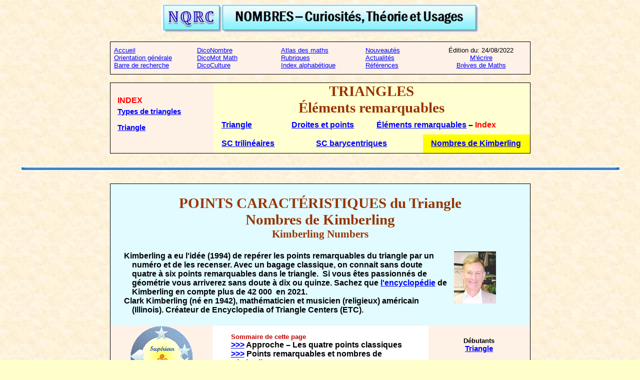

--- FILE ---
content_type: text/html
request_url: http://villemin.gerard.online.fr/GeomLAV/Triangle/Remarqua/Kimberli.htm
body_size: 215535
content:
<html xmlns:v="urn:schemas-microsoft-com:vml"
xmlns:o="urn:schemas-microsoft-com:office:office"
xmlns:w="urn:schemas-microsoft-com:office:word"
xmlns:m="http://schemas.microsoft.com/office/2004/12/omml"
xmlns="http://www.w3.org/TR/REC-html40">

<head> <!-- Google tag (gtag.js) --> <script async src="https://www.googletagmanager.com/gtag/js?id=G-X4WP1HPSY4"></script> <script> window.dataLayer = window.dataLayer || []; function gtag(){dataLayer.push(arguments);} gtag('js', new Date()); gtag('config', 'G-X4WP1HPSY4'); </script>
<meta http-equiv=Content-Type content="text/html; charset=windows-1252">
<meta name=ProgId content=Word.Document>
<meta name=Generator content="Microsoft Word 12">
<meta name=Originator content="Microsoft Word 12">
<link rel=File-List href="Kimberli_fichiers/filelist.xml">
<link rel=Edit-Time-Data href="Kimberli_fichiers/editdata.mso">
<!--[if !mso]>
<style>
v\:* {behavior:url(#default#VML);}
o\:* {behavior:url(#default#VML);}
w\:* {behavior:url(#default#VML);}
.shape {behavior:url(#default#VML);}
</style>
<![endif]-->
<title>Nombres de Kimberling dans le triangle</title>
<!--[if gte mso 9]><xml>
 <o:DocumentProperties>
  <o:Author>Gérard</o:Author>
  <o:Template>Normal</o:Template>
  <o:LastAuthor>Gerard</o:LastAuthor>
  <o:Revision>42</o:Revision>
  <o:TotalTime>1587</o:TotalTime>
  <o:Created>2021-06-20T08:46:00Z</o:Created>
  <o:LastSaved>2022-08-24T19:41:00Z</o:LastSaved>
  <o:Pages>3</o:Pages>
  <o:Words>1488</o:Words>
  <o:Characters>8185</o:Characters>
  <o:Company>Microsoft</o:Company>
  <o:Lines>68</o:Lines>
  <o:Paragraphs>19</o:Paragraphs>
  <o:CharactersWithSpaces>9654</o:CharactersWithSpaces>
  <o:Version>12.00</o:Version>
 </o:DocumentProperties>
</xml><![endif]-->
<link rel=dataStoreItem href="Kimberli_fichiers/item0021.xml"
target="Kimberli_fichiers/props0022.xml">
<link rel=themeData href="Kimberli_fichiers/themedata.thmx">
<link rel=colorSchemeMapping href="Kimberli_fichiers/colorschememapping.xml">
<!--[if gte mso 9]><xml>
 <w:WordDocument>
  <w:Zoom>FullPage</w:Zoom>
  <w:TrackMoves>false</w:TrackMoves>
  <w:TrackFormatting/>
  <w:HyphenationZone>21</w:HyphenationZone>
  <w:PunctuationKerning/>
  <w:ValidateAgainstSchemas/>
  <w:SaveIfXMLInvalid>false</w:SaveIfXMLInvalid>
  <w:IgnoreMixedContent>false</w:IgnoreMixedContent>
  <w:AlwaysShowPlaceholderText>false</w:AlwaysShowPlaceholderText>
  <w:DoNotPromoteQF/>
  <w:LidThemeOther>FR</w:LidThemeOther>
  <w:LidThemeAsian>X-NONE</w:LidThemeAsian>
  <w:LidThemeComplexScript>X-NONE</w:LidThemeComplexScript>
  <w:Compatibility>
   <w:BreakWrappedTables/>
   <w:SnapToGridInCell/>
   <w:WrapTextWithPunct/>
   <w:UseAsianBreakRules/>
   <w:DontGrowAutofit/>
   <w:SplitPgBreakAndParaMark/>
   <w:DontVertAlignCellWithSp/>
   <w:DontBreakConstrainedForcedTables/>
   <w:DontVertAlignInTxbx/>
   <w:Word11KerningPairs/>
   <w:CachedColBalance/>
  </w:Compatibility>
  <w:BrowserLevel>MicrosoftInternetExplorer4</w:BrowserLevel>
  <m:mathPr>
   <m:mathFont m:val="Cambria Math"/>
   <m:brkBin m:val="before"/>
   <m:brkBinSub m:val="--"/>
   <m:smallFrac/>
   <m:dispDef/>
   <m:lMargin m:val="0"/>
   <m:rMargin m:val="0"/>
   <m:defJc m:val="centerGroup"/>
   <m:wrapIndent m:val="1440"/>
   <m:intLim m:val="subSup"/>
   <m:naryLim m:val="undOvr"/>
  </m:mathPr></w:WordDocument>
</xml><![endif]--><!--[if gte mso 9]><xml>
 <w:LatentStyles DefLockedState="false" DefUnhideWhenUsed="true"
  DefSemiHidden="true" DefQFormat="false" DefPriority="99"
  LatentStyleCount="267">
  <w:LsdException Locked="false" Priority="0" SemiHidden="false"
   UnhideWhenUsed="false" QFormat="true" Name="Normal"/>
  <w:LsdException Locked="false" Priority="9" SemiHidden="false"
   UnhideWhenUsed="false" QFormat="true" Name="heading 1"/>
  <w:LsdException Locked="false" Priority="9" QFormat="true" Name="heading 2"/>
  <w:LsdException Locked="false" Priority="9" QFormat="true" Name="heading 3"/>
  <w:LsdException Locked="false" Priority="9" QFormat="true" Name="heading 4"/>
  <w:LsdException Locked="false" Priority="9" QFormat="true" Name="heading 5"/>
  <w:LsdException Locked="false" Priority="9" QFormat="true" Name="heading 6"/>
  <w:LsdException Locked="false" Priority="9" QFormat="true" Name="heading 7"/>
  <w:LsdException Locked="false" Priority="9" QFormat="true" Name="heading 8"/>
  <w:LsdException Locked="false" Priority="9" QFormat="true" Name="heading 9"/>
  <w:LsdException Locked="false" Priority="39" Name="toc 1"/>
  <w:LsdException Locked="false" Priority="39" Name="toc 2"/>
  <w:LsdException Locked="false" Priority="39" Name="toc 3"/>
  <w:LsdException Locked="false" Priority="39" Name="toc 4"/>
  <w:LsdException Locked="false" Priority="39" Name="toc 5"/>
  <w:LsdException Locked="false" Priority="39" Name="toc 6"/>
  <w:LsdException Locked="false" Priority="39" Name="toc 7"/>
  <w:LsdException Locked="false" Priority="39" Name="toc 8"/>
  <w:LsdException Locked="false" Priority="39" Name="toc 9"/>
  <w:LsdException Locked="false" Priority="35" QFormat="true" Name="caption"/>
  <w:LsdException Locked="false" Priority="10" SemiHidden="false"
   UnhideWhenUsed="false" QFormat="true" Name="Title"/>
  <w:LsdException Locked="false" Priority="1" Name="Default Paragraph Font"/>
  <w:LsdException Locked="false" Priority="11" SemiHidden="false"
   UnhideWhenUsed="false" QFormat="true" Name="Subtitle"/>
  <w:LsdException Locked="false" Priority="22" SemiHidden="false"
   UnhideWhenUsed="false" QFormat="true" Name="Strong"/>
  <w:LsdException Locked="false" Priority="20" SemiHidden="false"
   UnhideWhenUsed="false" QFormat="true" Name="Emphasis"/>
  <w:LsdException Locked="false" Priority="59" SemiHidden="false"
   UnhideWhenUsed="false" Name="Table Grid"/>
  <w:LsdException Locked="false" UnhideWhenUsed="false" Name="Placeholder Text"/>
  <w:LsdException Locked="false" Priority="1" SemiHidden="false"
   UnhideWhenUsed="false" QFormat="true" Name="No Spacing"/>
  <w:LsdException Locked="false" Priority="60" SemiHidden="false"
   UnhideWhenUsed="false" Name="Light Shading"/>
  <w:LsdException Locked="false" Priority="61" SemiHidden="false"
   UnhideWhenUsed="false" Name="Light List"/>
  <w:LsdException Locked="false" Priority="62" SemiHidden="false"
   UnhideWhenUsed="false" Name="Light Grid"/>
  <w:LsdException Locked="false" Priority="63" SemiHidden="false"
   UnhideWhenUsed="false" Name="Medium Shading 1"/>
  <w:LsdException Locked="false" Priority="64" SemiHidden="false"
   UnhideWhenUsed="false" Name="Medium Shading 2"/>
  <w:LsdException Locked="false" Priority="65" SemiHidden="false"
   UnhideWhenUsed="false" Name="Medium List 1"/>
  <w:LsdException Locked="false" Priority="66" SemiHidden="false"
   UnhideWhenUsed="false" Name="Medium List 2"/>
  <w:LsdException Locked="false" Priority="67" SemiHidden="false"
   UnhideWhenUsed="false" Name="Medium Grid 1"/>
  <w:LsdException Locked="false" Priority="68" SemiHidden="false"
   UnhideWhenUsed="false" Name="Medium Grid 2"/>
  <w:LsdException Locked="false" Priority="69" SemiHidden="false"
   UnhideWhenUsed="false" Name="Medium Grid 3"/>
  <w:LsdException Locked="false" Priority="70" SemiHidden="false"
   UnhideWhenUsed="false" Name="Dark List"/>
  <w:LsdException Locked="false" Priority="71" SemiHidden="false"
   UnhideWhenUsed="false" Name="Colorful Shading"/>
  <w:LsdException Locked="false" Priority="72" SemiHidden="false"
   UnhideWhenUsed="false" Name="Colorful List"/>
  <w:LsdException Locked="false" Priority="73" SemiHidden="false"
   UnhideWhenUsed="false" Name="Colorful Grid"/>
  <w:LsdException Locked="false" Priority="60" SemiHidden="false"
   UnhideWhenUsed="false" Name="Light Shading Accent 1"/>
  <w:LsdException Locked="false" Priority="61" SemiHidden="false"
   UnhideWhenUsed="false" Name="Light List Accent 1"/>
  <w:LsdException Locked="false" Priority="62" SemiHidden="false"
   UnhideWhenUsed="false" Name="Light Grid Accent 1"/>
  <w:LsdException Locked="false" Priority="63" SemiHidden="false"
   UnhideWhenUsed="false" Name="Medium Shading 1 Accent 1"/>
  <w:LsdException Locked="false" Priority="64" SemiHidden="false"
   UnhideWhenUsed="false" Name="Medium Shading 2 Accent 1"/>
  <w:LsdException Locked="false" Priority="65" SemiHidden="false"
   UnhideWhenUsed="false" Name="Medium List 1 Accent 1"/>
  <w:LsdException Locked="false" UnhideWhenUsed="false" Name="Revision"/>
  <w:LsdException Locked="false" Priority="34" SemiHidden="false"
   UnhideWhenUsed="false" QFormat="true" Name="List Paragraph"/>
  <w:LsdException Locked="false" Priority="29" SemiHidden="false"
   UnhideWhenUsed="false" QFormat="true" Name="Quote"/>
  <w:LsdException Locked="false" Priority="30" SemiHidden="false"
   UnhideWhenUsed="false" QFormat="true" Name="Intense Quote"/>
  <w:LsdException Locked="false" Priority="66" SemiHidden="false"
   UnhideWhenUsed="false" Name="Medium List 2 Accent 1"/>
  <w:LsdException Locked="false" Priority="67" SemiHidden="false"
   UnhideWhenUsed="false" Name="Medium Grid 1 Accent 1"/>
  <w:LsdException Locked="false" Priority="68" SemiHidden="false"
   UnhideWhenUsed="false" Name="Medium Grid 2 Accent 1"/>
  <w:LsdException Locked="false" Priority="69" SemiHidden="false"
   UnhideWhenUsed="false" Name="Medium Grid 3 Accent 1"/>
  <w:LsdException Locked="false" Priority="70" SemiHidden="false"
   UnhideWhenUsed="false" Name="Dark List Accent 1"/>
  <w:LsdException Locked="false" Priority="71" SemiHidden="false"
   UnhideWhenUsed="false" Name="Colorful Shading Accent 1"/>
  <w:LsdException Locked="false" Priority="72" SemiHidden="false"
   UnhideWhenUsed="false" Name="Colorful List Accent 1"/>
  <w:LsdException Locked="false" Priority="73" SemiHidden="false"
   UnhideWhenUsed="false" Name="Colorful Grid Accent 1"/>
  <w:LsdException Locked="false" Priority="60" SemiHidden="false"
   UnhideWhenUsed="false" Name="Light Shading Accent 2"/>
  <w:LsdException Locked="false" Priority="61" SemiHidden="false"
   UnhideWhenUsed="false" Name="Light List Accent 2"/>
  <w:LsdException Locked="false" Priority="62" SemiHidden="false"
   UnhideWhenUsed="false" Name="Light Grid Accent 2"/>
  <w:LsdException Locked="false" Priority="63" SemiHidden="false"
   UnhideWhenUsed="false" Name="Medium Shading 1 Accent 2"/>
  <w:LsdException Locked="false" Priority="64" SemiHidden="false"
   UnhideWhenUsed="false" Name="Medium Shading 2 Accent 2"/>
  <w:LsdException Locked="false" Priority="65" SemiHidden="false"
   UnhideWhenUsed="false" Name="Medium List 1 Accent 2"/>
  <w:LsdException Locked="false" Priority="66" SemiHidden="false"
   UnhideWhenUsed="false" Name="Medium List 2 Accent 2"/>
  <w:LsdException Locked="false" Priority="67" SemiHidden="false"
   UnhideWhenUsed="false" Name="Medium Grid 1 Accent 2"/>
  <w:LsdException Locked="false" Priority="68" SemiHidden="false"
   UnhideWhenUsed="false" Name="Medium Grid 2 Accent 2"/>
  <w:LsdException Locked="false" Priority="69" SemiHidden="false"
   UnhideWhenUsed="false" Name="Medium Grid 3 Accent 2"/>
  <w:LsdException Locked="false" Priority="70" SemiHidden="false"
   UnhideWhenUsed="false" Name="Dark List Accent 2"/>
  <w:LsdException Locked="false" Priority="71" SemiHidden="false"
   UnhideWhenUsed="false" Name="Colorful Shading Accent 2"/>
  <w:LsdException Locked="false" Priority="72" SemiHidden="false"
   UnhideWhenUsed="false" Name="Colorful List Accent 2"/>
  <w:LsdException Locked="false" Priority="73" SemiHidden="false"
   UnhideWhenUsed="false" Name="Colorful Grid Accent 2"/>
  <w:LsdException Locked="false" Priority="60" SemiHidden="false"
   UnhideWhenUsed="false" Name="Light Shading Accent 3"/>
  <w:LsdException Locked="false" Priority="61" SemiHidden="false"
   UnhideWhenUsed="false" Name="Light List Accent 3"/>
  <w:LsdException Locked="false" Priority="62" SemiHidden="false"
   UnhideWhenUsed="false" Name="Light Grid Accent 3"/>
  <w:LsdException Locked="false" Priority="63" SemiHidden="false"
   UnhideWhenUsed="false" Name="Medium Shading 1 Accent 3"/>
  <w:LsdException Locked="false" Priority="64" SemiHidden="false"
   UnhideWhenUsed="false" Name="Medium Shading 2 Accent 3"/>
  <w:LsdException Locked="false" Priority="65" SemiHidden="false"
   UnhideWhenUsed="false" Name="Medium List 1 Accent 3"/>
  <w:LsdException Locked="false" Priority="66" SemiHidden="false"
   UnhideWhenUsed="false" Name="Medium List 2 Accent 3"/>
  <w:LsdException Locked="false" Priority="67" SemiHidden="false"
   UnhideWhenUsed="false" Name="Medium Grid 1 Accent 3"/>
  <w:LsdException Locked="false" Priority="68" SemiHidden="false"
   UnhideWhenUsed="false" Name="Medium Grid 2 Accent 3"/>
  <w:LsdException Locked="false" Priority="69" SemiHidden="false"
   UnhideWhenUsed="false" Name="Medium Grid 3 Accent 3"/>
  <w:LsdException Locked="false" Priority="70" SemiHidden="false"
   UnhideWhenUsed="false" Name="Dark List Accent 3"/>
  <w:LsdException Locked="false" Priority="71" SemiHidden="false"
   UnhideWhenUsed="false" Name="Colorful Shading Accent 3"/>
  <w:LsdException Locked="false" Priority="72" SemiHidden="false"
   UnhideWhenUsed="false" Name="Colorful List Accent 3"/>
  <w:LsdException Locked="false" Priority="73" SemiHidden="false"
   UnhideWhenUsed="false" Name="Colorful Grid Accent 3"/>
  <w:LsdException Locked="false" Priority="60" SemiHidden="false"
   UnhideWhenUsed="false" Name="Light Shading Accent 4"/>
  <w:LsdException Locked="false" Priority="61" SemiHidden="false"
   UnhideWhenUsed="false" Name="Light List Accent 4"/>
  <w:LsdException Locked="false" Priority="62" SemiHidden="false"
   UnhideWhenUsed="false" Name="Light Grid Accent 4"/>
  <w:LsdException Locked="false" Priority="63" SemiHidden="false"
   UnhideWhenUsed="false" Name="Medium Shading 1 Accent 4"/>
  <w:LsdException Locked="false" Priority="64" SemiHidden="false"
   UnhideWhenUsed="false" Name="Medium Shading 2 Accent 4"/>
  <w:LsdException Locked="false" Priority="65" SemiHidden="false"
   UnhideWhenUsed="false" Name="Medium List 1 Accent 4"/>
  <w:LsdException Locked="false" Priority="66" SemiHidden="false"
   UnhideWhenUsed="false" Name="Medium List 2 Accent 4"/>
  <w:LsdException Locked="false" Priority="67" SemiHidden="false"
   UnhideWhenUsed="false" Name="Medium Grid 1 Accent 4"/>
  <w:LsdException Locked="false" Priority="68" SemiHidden="false"
   UnhideWhenUsed="false" Name="Medium Grid 2 Accent 4"/>
  <w:LsdException Locked="false" Priority="69" SemiHidden="false"
   UnhideWhenUsed="false" Name="Medium Grid 3 Accent 4"/>
  <w:LsdException Locked="false" Priority="70" SemiHidden="false"
   UnhideWhenUsed="false" Name="Dark List Accent 4"/>
  <w:LsdException Locked="false" Priority="71" SemiHidden="false"
   UnhideWhenUsed="false" Name="Colorful Shading Accent 4"/>
  <w:LsdException Locked="false" Priority="72" SemiHidden="false"
   UnhideWhenUsed="false" Name="Colorful List Accent 4"/>
  <w:LsdException Locked="false" Priority="73" SemiHidden="false"
   UnhideWhenUsed="false" Name="Colorful Grid Accent 4"/>
  <w:LsdException Locked="false" Priority="60" SemiHidden="false"
   UnhideWhenUsed="false" Name="Light Shading Accent 5"/>
  <w:LsdException Locked="false" Priority="61" SemiHidden="false"
   UnhideWhenUsed="false" Name="Light List Accent 5"/>
  <w:LsdException Locked="false" Priority="62" SemiHidden="false"
   UnhideWhenUsed="false" Name="Light Grid Accent 5"/>
  <w:LsdException Locked="false" Priority="63" SemiHidden="false"
   UnhideWhenUsed="false" Name="Medium Shading 1 Accent 5"/>
  <w:LsdException Locked="false" Priority="64" SemiHidden="false"
   UnhideWhenUsed="false" Name="Medium Shading 2 Accent 5"/>
  <w:LsdException Locked="false" Priority="65" SemiHidden="false"
   UnhideWhenUsed="false" Name="Medium List 1 Accent 5"/>
  <w:LsdException Locked="false" Priority="66" SemiHidden="false"
   UnhideWhenUsed="false" Name="Medium List 2 Accent 5"/>
  <w:LsdException Locked="false" Priority="67" SemiHidden="false"
   UnhideWhenUsed="false" Name="Medium Grid 1 Accent 5"/>
  <w:LsdException Locked="false" Priority="68" SemiHidden="false"
   UnhideWhenUsed="false" Name="Medium Grid 2 Accent 5"/>
  <w:LsdException Locked="false" Priority="69" SemiHidden="false"
   UnhideWhenUsed="false" Name="Medium Grid 3 Accent 5"/>
  <w:LsdException Locked="false" Priority="70" SemiHidden="false"
   UnhideWhenUsed="false" Name="Dark List Accent 5"/>
  <w:LsdException Locked="false" Priority="71" SemiHidden="false"
   UnhideWhenUsed="false" Name="Colorful Shading Accent 5"/>
  <w:LsdException Locked="false" Priority="72" SemiHidden="false"
   UnhideWhenUsed="false" Name="Colorful List Accent 5"/>
  <w:LsdException Locked="false" Priority="73" SemiHidden="false"
   UnhideWhenUsed="false" Name="Colorful Grid Accent 5"/>
  <w:LsdException Locked="false" Priority="60" SemiHidden="false"
   UnhideWhenUsed="false" Name="Light Shading Accent 6"/>
  <w:LsdException Locked="false" Priority="61" SemiHidden="false"
   UnhideWhenUsed="false" Name="Light List Accent 6"/>
  <w:LsdException Locked="false" Priority="62" SemiHidden="false"
   UnhideWhenUsed="false" Name="Light Grid Accent 6"/>
  <w:LsdException Locked="false" Priority="63" SemiHidden="false"
   UnhideWhenUsed="false" Name="Medium Shading 1 Accent 6"/>
  <w:LsdException Locked="false" Priority="64" SemiHidden="false"
   UnhideWhenUsed="false" Name="Medium Shading 2 Accent 6"/>
  <w:LsdException Locked="false" Priority="65" SemiHidden="false"
   UnhideWhenUsed="false" Name="Medium List 1 Accent 6"/>
  <w:LsdException Locked="false" Priority="66" SemiHidden="false"
   UnhideWhenUsed="false" Name="Medium List 2 Accent 6"/>
  <w:LsdException Locked="false" Priority="67" SemiHidden="false"
   UnhideWhenUsed="false" Name="Medium Grid 1 Accent 6"/>
  <w:LsdException Locked="false" Priority="68" SemiHidden="false"
   UnhideWhenUsed="false" Name="Medium Grid 2 Accent 6"/>
  <w:LsdException Locked="false" Priority="69" SemiHidden="false"
   UnhideWhenUsed="false" Name="Medium Grid 3 Accent 6"/>
  <w:LsdException Locked="false" Priority="70" SemiHidden="false"
   UnhideWhenUsed="false" Name="Dark List Accent 6"/>
  <w:LsdException Locked="false" Priority="71" SemiHidden="false"
   UnhideWhenUsed="false" Name="Colorful Shading Accent 6"/>
  <w:LsdException Locked="false" Priority="72" SemiHidden="false"
   UnhideWhenUsed="false" Name="Colorful List Accent 6"/>
  <w:LsdException Locked="false" Priority="73" SemiHidden="false"
   UnhideWhenUsed="false" Name="Colorful Grid Accent 6"/>
  <w:LsdException Locked="false" Priority="19" SemiHidden="false"
   UnhideWhenUsed="false" QFormat="true" Name="Subtle Emphasis"/>
  <w:LsdException Locked="false" Priority="21" SemiHidden="false"
   UnhideWhenUsed="false" QFormat="true" Name="Intense Emphasis"/>
  <w:LsdException Locked="false" Priority="31" SemiHidden="false"
   UnhideWhenUsed="false" QFormat="true" Name="Subtle Reference"/>
  <w:LsdException Locked="false" Priority="32" SemiHidden="false"
   UnhideWhenUsed="false" QFormat="true" Name="Intense Reference"/>
  <w:LsdException Locked="false" Priority="33" SemiHidden="false"
   UnhideWhenUsed="false" QFormat="true" Name="Book Title"/>
  <w:LsdException Locked="false" Priority="37" Name="Bibliography"/>
  <w:LsdException Locked="false" Priority="39" QFormat="true" Name="TOC Heading"/>
 </w:LatentStyles>
</xml><![endif]-->
<style>
<!--
 /* Font Definitions */
 @font-face
	{font-family:"Cambria Math";
	panose-1:2 4 5 3 5 4 6 3 2 4;
	mso-font-charset:1;
	mso-generic-font-family:roman;
	mso-font-format:other;
	mso-font-pitch:variable;
	mso-font-signature:0 0 0 0 0 0;}
@font-face
	{font-family:Calibri;
	panose-1:2 15 5 2 2 2 4 3 2 4;
	mso-font-charset:0;
	mso-generic-font-family:swiss;
	mso-font-pitch:variable;
	mso-font-signature:-469750017 -1073732485 9 0 511 0;}
@font-face
	{font-family:Verdana;
	panose-1:2 11 6 4 3 5 4 4 2 4;
	mso-font-charset:0;
	mso-generic-font-family:swiss;
	mso-font-pitch:variable;
	mso-font-signature:-1610610945 1073750107 16 0 415 0;}
@font-face
	{font-family:Tahoma;
	panose-1:2 11 6 4 3 5 4 4 2 4;
	mso-font-charset:0;
	mso-generic-font-family:swiss;
	mso-font-pitch:variable;
	mso-font-signature:-520081665 -1073717157 41 0 66047 0;}
 /* Style Definitions */
 p.MsoNormal, li.MsoNormal, div.MsoNormal
	{mso-style-unhide:no;
	mso-style-qformat:yes;
	mso-style-parent:"";
	margin-top:0cm;
	margin-right:0cm;
	margin-bottom:10.0pt;
	margin-left:0cm;
	line-height:115%;
	mso-pagination:widow-orphan;
	font-size:11.0pt;
	font-family:"Calibri","sans-serif";
	mso-ascii-font-family:Calibri;
	mso-ascii-theme-font:minor-latin;
	mso-fareast-font-family:Calibri;
	mso-fareast-theme-font:minor-latin;
	mso-hansi-font-family:Calibri;
	mso-hansi-theme-font:minor-latin;
	mso-bidi-font-family:"Times New Roman";
	mso-bidi-theme-font:minor-bidi;
	mso-fareast-language:EN-US;}
h1
	{mso-style-priority:9;
	mso-style-unhide:no;
	mso-style-qformat:yes;
	mso-style-link:"Titre 1 Car";
	mso-style-next:Normal;
	margin-top:12.0pt;
	margin-right:0cm;
	margin-bottom:3.0pt;
	margin-left:0cm;
	mso-pagination:widow-orphan;
	page-break-after:avoid;
	mso-outline-level:1;
	font-size:16.0pt;
	font-family:"Arial","sans-serif";
	mso-fareast-font-family:"Times New Roman";
	mso-fareast-theme-font:minor-fareast;
	mso-font-kerning:16.0pt;
	font-weight:bold;}
h2
	{mso-style-noshow:yes;
	mso-style-priority:9;
	mso-style-qformat:yes;
	mso-style-link:"Titre 2 Car";
	mso-style-next:Normal;
	margin-top:10.0pt;
	margin-right:0cm;
	margin-bottom:0cm;
	margin-left:2.85pt;
	margin-bottom:.0001pt;
	mso-pagination:widow-orphan lines-together;
	page-break-after:avoid;
	mso-outline-level:2;
	font-size:13.0pt;
	font-family:"Cambria","serif";
	mso-ascii-font-family:Cambria;
	mso-ascii-theme-font:major-latin;
	mso-fareast-font-family:"Times New Roman";
	mso-fareast-theme-font:major-fareast;
	mso-hansi-font-family:Cambria;
	mso-hansi-theme-font:major-latin;
	mso-bidi-font-family:"Times New Roman";
	mso-bidi-theme-font:major-bidi;
	color:#4F81BD;
	mso-themecolor:accent1;
	mso-fareast-language:EN-US;
	font-weight:bold;}
a:link, span.MsoHyperlink
	{mso-style-noshow:yes;
	mso-style-priority:99;
	color:blue;
	text-decoration:underline;
	text-underline:single;}
a:visited, span.MsoHyperlinkFollowed
	{mso-style-noshow:yes;
	mso-style-priority:99;
	color:purple;
	mso-themecolor:followedhyperlink;
	text-decoration:underline;
	text-underline:single;}
p
	{mso-style-priority:99;
	mso-margin-top-alt:auto;
	margin-right:0cm;
	mso-margin-bottom-alt:auto;
	margin-left:0cm;
	mso-pagination:widow-orphan;
	font-size:12.0pt;
	font-family:"Times New Roman","serif";
	mso-fareast-font-family:"Times New Roman";}
p.MsoAcetate, li.MsoAcetate, div.MsoAcetate
	{mso-style-noshow:yes;
	mso-style-priority:99;
	mso-style-link:"Texte de bulles Car";
	margin:0cm;
	margin-bottom:.0001pt;
	mso-pagination:widow-orphan;
	font-size:8.0pt;
	font-family:"Tahoma","sans-serif";
	mso-fareast-font-family:Calibri;
	mso-fareast-theme-font:minor-latin;
	mso-fareast-language:EN-US;}
span.MsoPlaceholderText
	{mso-style-noshow:yes;
	mso-style-priority:99;
	mso-style-unhide:no;
	color:gray;}
p.MsoListParagraph, li.MsoListParagraph, div.MsoListParagraph
	{mso-style-priority:34;
	mso-style-unhide:no;
	mso-style-qformat:yes;
	margin-top:0cm;
	margin-right:0cm;
	margin-bottom:10.0pt;
	margin-left:36.0pt;
	mso-add-space:auto;
	line-height:115%;
	mso-pagination:widow-orphan;
	font-size:11.0pt;
	font-family:"Calibri","sans-serif";
	mso-ascii-font-family:Calibri;
	mso-ascii-theme-font:minor-latin;
	mso-fareast-font-family:Calibri;
	mso-fareast-theme-font:minor-latin;
	mso-hansi-font-family:Calibri;
	mso-hansi-theme-font:minor-latin;
	mso-bidi-font-family:"Times New Roman";
	mso-bidi-theme-font:minor-bidi;
	mso-fareast-language:EN-US;}
p.MsoListParagraphCxSpFirst, li.MsoListParagraphCxSpFirst, div.MsoListParagraphCxSpFirst
	{mso-style-priority:34;
	mso-style-unhide:no;
	mso-style-qformat:yes;
	mso-style-type:export-only;
	margin-top:0cm;
	margin-right:0cm;
	margin-bottom:0cm;
	margin-left:36.0pt;
	margin-bottom:.0001pt;
	mso-add-space:auto;
	line-height:115%;
	mso-pagination:widow-orphan;
	font-size:11.0pt;
	font-family:"Calibri","sans-serif";
	mso-ascii-font-family:Calibri;
	mso-ascii-theme-font:minor-latin;
	mso-fareast-font-family:Calibri;
	mso-fareast-theme-font:minor-latin;
	mso-hansi-font-family:Calibri;
	mso-hansi-theme-font:minor-latin;
	mso-bidi-font-family:"Times New Roman";
	mso-bidi-theme-font:minor-bidi;
	mso-fareast-language:EN-US;}
p.MsoListParagraphCxSpMiddle, li.MsoListParagraphCxSpMiddle, div.MsoListParagraphCxSpMiddle
	{mso-style-priority:34;
	mso-style-unhide:no;
	mso-style-qformat:yes;
	mso-style-type:export-only;
	margin-top:0cm;
	margin-right:0cm;
	margin-bottom:0cm;
	margin-left:36.0pt;
	margin-bottom:.0001pt;
	mso-add-space:auto;
	line-height:115%;
	mso-pagination:widow-orphan;
	font-size:11.0pt;
	font-family:"Calibri","sans-serif";
	mso-ascii-font-family:Calibri;
	mso-ascii-theme-font:minor-latin;
	mso-fareast-font-family:Calibri;
	mso-fareast-theme-font:minor-latin;
	mso-hansi-font-family:Calibri;
	mso-hansi-theme-font:minor-latin;
	mso-bidi-font-family:"Times New Roman";
	mso-bidi-theme-font:minor-bidi;
	mso-fareast-language:EN-US;}
p.MsoListParagraphCxSpLast, li.MsoListParagraphCxSpLast, div.MsoListParagraphCxSpLast
	{mso-style-priority:34;
	mso-style-unhide:no;
	mso-style-qformat:yes;
	mso-style-type:export-only;
	margin-top:0cm;
	margin-right:0cm;
	margin-bottom:10.0pt;
	margin-left:36.0pt;
	mso-add-space:auto;
	line-height:115%;
	mso-pagination:widow-orphan;
	font-size:11.0pt;
	font-family:"Calibri","sans-serif";
	mso-ascii-font-family:Calibri;
	mso-ascii-theme-font:minor-latin;
	mso-fareast-font-family:Calibri;
	mso-fareast-theme-font:minor-latin;
	mso-hansi-font-family:Calibri;
	mso-hansi-theme-font:minor-latin;
	mso-bidi-font-family:"Times New Roman";
	mso-bidi-theme-font:minor-bidi;
	mso-fareast-language:EN-US;}
span.Titre1Car
	{mso-style-name:"Titre 1 Car";
	mso-style-priority:9;
	mso-style-unhide:no;
	mso-style-locked:yes;
	mso-style-link:"Titre 1";
	mso-ansi-font-size:16.0pt;
	mso-bidi-font-size:16.0pt;
	font-family:"Arial","sans-serif";
	mso-ascii-font-family:Arial;
	mso-fareast-font-family:"Times New Roman";
	mso-fareast-theme-font:minor-fareast;
	mso-hansi-font-family:Arial;
	mso-bidi-font-family:Arial;
	mso-font-kerning:16.0pt;
	mso-fareast-language:FR;
	font-weight:bold;}
span.Titre2Car
	{mso-style-name:"Titre 2 Car";
	mso-style-noshow:yes;
	mso-style-priority:9;
	mso-style-unhide:no;
	mso-style-locked:yes;
	mso-style-link:"Titre 2";
	mso-ansi-font-size:13.0pt;
	mso-bidi-font-size:13.0pt;
	font-family:"Cambria","serif";
	mso-ascii-font-family:Cambria;
	mso-ascii-theme-font:major-latin;
	mso-fareast-font-family:"Times New Roman";
	mso-fareast-theme-font:major-fareast;
	mso-hansi-font-family:Cambria;
	mso-hansi-theme-font:major-latin;
	mso-bidi-font-family:"Times New Roman";
	mso-bidi-theme-font:major-bidi;
	color:#4F81BD;
	mso-themecolor:accent1;
	font-weight:bold;}
span.TextedebullesCar
	{mso-style-name:"Texte de bulles Car";
	mso-style-noshow:yes;
	mso-style-priority:99;
	mso-style-unhide:no;
	mso-style-locked:yes;
	mso-style-link:"Texte de bulles";
	mso-ansi-font-size:8.0pt;
	mso-bidi-font-size:8.0pt;
	font-family:"Tahoma","sans-serif";
	mso-ascii-font-family:Tahoma;
	mso-hansi-font-family:Tahoma;
	mso-bidi-font-family:Tahoma;}
span.mw-headline
	{mso-style-name:mw-headline;
	mso-style-unhide:no;}
.MsoChpDefault
	{mso-style-type:export-only;
	mso-default-props:yes;
	font-size:10.0pt;
	mso-ansi-font-size:10.0pt;
	mso-bidi-font-size:10.0pt;
	mso-ascii-font-family:Calibri;
	mso-ascii-theme-font:minor-latin;
	mso-fareast-font-family:Calibri;
	mso-fareast-theme-font:minor-latin;
	mso-hansi-font-family:Calibri;
	mso-hansi-theme-font:minor-latin;
	mso-bidi-font-family:"Times New Roman";
	mso-bidi-theme-font:minor-bidi;
	mso-fareast-language:EN-US;}
@page Section1
	{size:595.3pt 841.9pt;
	margin:70.85pt 70.85pt 70.85pt 70.85pt;
	mso-header-margin:35.4pt;
	mso-footer-margin:35.4pt;
	mso-paper-source:0;}
div.Section1
	{page:Section1;}
 /* List Definitions */
 @list l0
	{mso-list-id:110247987;
	mso-list-type:hybrid;
	mso-list-template-ids:788176550 -564239980 67895299 67895301 67895297 67895299 67895301 67895297 67895299 67895301;}
@list l0:level1
	{mso-level-number-format:image;
	list-style-image:url("Kimberli_fichiers/image001.jpg");
	mso-level-text:\F0B7;
	mso-level-tab-stop:none;
	mso-level-number-position:left;
	text-indent:-18.0pt;
	font-family:Symbol;
	color:windowtext;}
@list l0:level2
	{mso-level-tab-stop:72.0pt;
	mso-level-number-position:left;
	text-indent:-18.0pt;}
@list l0:level3
	{mso-level-tab-stop:108.0pt;
	mso-level-number-position:left;
	text-indent:-18.0pt;}
@list l0:level4
	{mso-level-tab-stop:144.0pt;
	mso-level-number-position:left;
	text-indent:-18.0pt;}
@list l0:level5
	{mso-level-tab-stop:180.0pt;
	mso-level-number-position:left;
	text-indent:-18.0pt;}
@list l0:level6
	{mso-level-tab-stop:216.0pt;
	mso-level-number-position:left;
	text-indent:-18.0pt;}
@list l0:level7
	{mso-level-tab-stop:252.0pt;
	mso-level-number-position:left;
	text-indent:-18.0pt;}
@list l0:level8
	{mso-level-tab-stop:288.0pt;
	mso-level-number-position:left;
	text-indent:-18.0pt;}
@list l0:level9
	{mso-level-tab-stop:324.0pt;
	mso-level-number-position:left;
	text-indent:-18.0pt;}
ol
	{margin-bottom:0cm;}
ul
	{margin-bottom:0cm;}
-->
</style>
<!--[if gte mso 10]>
<style>
 /* Style Definitions */
 table.MsoNormalTable
	{mso-style-name:"Tableau Normal";
	mso-tstyle-rowband-size:0;
	mso-tstyle-colband-size:0;
	mso-style-noshow:yes;
	mso-style-priority:99;
	mso-style-qformat:yes;
	mso-style-parent:"";
	mso-padding-alt:0cm 5.4pt 0cm 5.4pt;
	mso-para-margin:0cm;
	mso-para-margin-bottom:.0001pt;
	mso-pagination:widow-orphan;
	font-size:10.0pt;
	font-family:"Calibri","sans-serif";
	mso-ascii-font-family:Calibri;
	mso-ascii-theme-font:minor-latin;
	mso-hansi-font-family:Calibri;
	mso-hansi-theme-font:minor-latin;
	mso-bidi-font-family:"Times New Roman";
	mso-bidi-theme-font:minor-bidi;
	mso-fareast-language:EN-US;}
table.MsoTableGrid
	{mso-style-name:"Grille du tableau";
	mso-tstyle-rowband-size:0;
	mso-tstyle-colband-size:0;
	mso-style-priority:59;
	mso-style-unhide:no;
	border:solid windowtext 1.0pt;
	mso-border-alt:solid windowtext .5pt;
	mso-padding-alt:0cm 5.4pt 0cm 5.4pt;
	mso-border-insideh:.5pt solid windowtext;
	mso-border-insidev:.5pt solid windowtext;
	mso-para-margin:0cm;
	mso-para-margin-bottom:.0001pt;
	mso-pagination:widow-orphan;
	font-size:10.0pt;
	font-family:"Times New Roman","serif";
	mso-fareast-font-family:"Times New Roman";
	mso-fareast-language:EN-US;}
table.Grilledutableau1
	{mso-style-name:"Grille du tableau1";
	mso-tstyle-rowband-size:0;
	mso-tstyle-colband-size:0;
	mso-style-priority:59;
	mso-style-unhide:no;
	border:solid windowtext 1.0pt;
	mso-border-alt:solid windowtext .5pt;
	mso-padding-alt:0cm 5.4pt 0cm 5.4pt;
	mso-border-insideh:.5pt solid windowtext;
	mso-border-insidev:.5pt solid windowtext;
	mso-para-margin-top:0cm;
	mso-para-margin-right:9.05pt;
	mso-para-margin-bottom:0cm;
	mso-para-margin-left:17.85pt;
	mso-para-margin-bottom:.0001pt;
	mso-pagination:widow-orphan;
	font-size:11.0pt;
	font-family:"Calibri","sans-serif";
	mso-ascii-font-family:Calibri;
	mso-ascii-theme-font:minor-latin;
	mso-hansi-font-family:Calibri;
	mso-hansi-theme-font:minor-latin;
	mso-fareast-language:EN-US;}
</style>
<![endif]-->
<meta name=description
content="Nombres, curiosités, théorie et usages: Nombres de Kimberling dans le triangle caractérisant les points caractéristiques">
<meta name=keywords
content="géométrie, triangle, droites, points, cercles, théorème, Kimberling, encyclopédie, point, Villemin, Gérard, nombre, chiffre, digit, mathématique, arithmétique, calcul, théorie">

<script  type="text/javascript">

  var _gaq = _gaq || [];
  _gaq.push(['_setAccount', 'UA-25796515-1']);
  _gaq.push(['_trackPageview']);

  (function() {
    var ga = document.createElement('script'); ga.type = 'text/javascript'; ga.async = true;
    ga.src = ('https:' == document.location.protocol ? 'https://ssl' : 'http://www') + '.google-analytics.com/ga.js';
    var s = document.getElementsByTagName('script')[0]; s.parentNode.insertBefore(ga, s);
  })();
</script>
<!--[if gte mso 9]><xml>
 <o:shapedefaults v:ext="edit" spidmax="40962"/>
</xml><![endif]--><!--[if gte mso 9]><xml>
 <o:shapelayout v:ext="edit">
  <o:idmap v:ext="edit" data="1"/>
 </o:shapelayout></xml><![endif]-->
</head>

<body bgcolor="#FFFFCC" background="Kimberli_fichiers/image002.jpg" lang=FR
link=blue vlink=purple style='tab-interval:35.4pt'>
<!--[if gte mso 9]><xml>
 <v:background id="_x0000_s1025" o:bwmode="white" fillcolor="#ffc">
  <v:fill src="Kimberli_fichiers/image002.jpg" o:title="Parchemin" type="tile"/>
 </v:background></xml><![endif]-->

<div class=Section1>

<p class=MsoNormal align=center style='margin-bottom:0cm;margin-bottom:.0001pt;
text-align:center;line-height:normal'><span style='font-size:16.0pt;mso-bidi-font-size:
14.0pt;font-family:"Arial","sans-serif";mso-fareast-language:FR;mso-no-proof:
yes'><!--[if gte vml 1]><v:shapetype id="_x0000_t75" coordsize="21600,21600"
 o:spt="75" o:preferrelative="t" path="m@4@5l@4@11@9@11@9@5xe" filled="f"
 stroked="f">
 <v:stroke joinstyle="miter"/>
 <v:formulas>
  <v:f eqn="if lineDrawn pixelLineWidth 0"/>
  <v:f eqn="sum @0 1 0"/>
  <v:f eqn="sum 0 0 @1"/>
  <v:f eqn="prod @2 1 2"/>
  <v:f eqn="prod @3 21600 pixelWidth"/>
  <v:f eqn="prod @3 21600 pixelHeight"/>
  <v:f eqn="sum @0 0 1"/>
  <v:f eqn="prod @6 1 2"/>
  <v:f eqn="prod @7 21600 pixelWidth"/>
  <v:f eqn="sum @8 21600 0"/>
  <v:f eqn="prod @7 21600 pixelHeight"/>
  <v:f eqn="sum @10 21600 0"/>
 </v:formulas>
 <v:path o:extrusionok="f" gradientshapeok="t" o:connecttype="rect"/>
 <o:lock v:ext="edit" aspectratio="t"/>
</v:shapetype><v:shape id="Image_x0020_8" o:spid="_x0000_i1030" type="#_x0000_t75"
 style='width:477pt;height:42.75pt;visibility:visible;mso-wrap-style:square'>
 <v:imagedata src="Kimberli_fichiers/image003.png" o:title=""/>
</v:shape><![endif]--><![if !vml]><img width=636 height=57
src="Kimberli_fichiers/image011.jpg" v:shapes="Image_x0020_8"><![endif]></span><a
name=top></a><span style='font-size:16.0pt;mso-bidi-font-size:14.0pt;
font-family:"Arial","sans-serif"'><o:p></o:p></span></p>

<p class=MsoNormal align=center style='margin-bottom:0cm;margin-bottom:.0001pt;
text-align:center;line-height:normal'><span style='font-size:12.0pt;mso-bidi-font-size:
14.0pt;font-family:"Arial","sans-serif"'><o:p>&nbsp;</o:p></span></p>

<div align=center>

<table class=MsoTableGrid border=1 cellspacing=0 cellpadding=0 width=841
 style='width:630.8pt;border-collapse:collapse;border:none;mso-border-alt:solid windowtext .5pt;
 mso-yfti-tbllook:1184;mso-padding-alt:0cm 5.4pt 0cm 5.4pt;mso-border-insidev:
 none'>
 <tr style='mso-yfti-irow:0;mso-yfti-firstrow:yes;mso-yfti-lastrow:yes;
  height:48.55pt'>
  <td width=168 style='width:126.15pt;border:solid windowtext 1.0pt;border-right:
  none;mso-border-top-alt:solid windowtext .5pt;mso-border-left-alt:solid windowtext .5pt;
  mso-border-bottom-alt:solid windowtext .5pt;background:#FEF2E8;padding:0cm 5.4pt 0cm 5.4pt;
  height:48.55pt'>
  <p style='margin:0cm;margin-bottom:.0001pt'><span style='mso-fareast-language:
  EN-US'><a href="http://villemin.gerard.free.fr/NombDico/index.htm"><span
  style='font-size:10.0pt;font-family:"Arial","sans-serif"'>Accueil</span></a><o:p></o:p></span></p>
  <p style='margin:0cm;margin-bottom:.0001pt'><span style='mso-fareast-language:
  EN-US'><a href="http://villemin.gerard.free.fr/index.html"><span
  style='font-size:10.0pt;font-family:"Arial","sans-serif"'>Orientation
  générale</span></a><o:p></o:p></span></p>
  <p style='margin:0cm;margin-bottom:.0001pt'><span style='mso-fareast-language:
  EN-US'><a href="http://villemin.gerard.free.fr/BarRech.htm"><span
  style='font-size:10.0pt;font-family:"Arial","sans-serif"'>Barre de recherche</span></a></span><b><span
  style='font-size:14.0pt;mso-bidi-font-size:13.5pt;font-family:"Arial","sans-serif";
  mso-fareast-language:EN-US'><o:p></o:p></span></b></p>
  </td>
  <td width=168 style='width:126.15pt;border-top:solid windowtext 1.0pt;
  border-left:none;border-bottom:solid windowtext 1.0pt;border-right:none;
  mso-border-top-alt:solid windowtext .5pt;mso-border-bottom-alt:solid windowtext .5pt;
  background:#FEF2E8;padding:0cm 5.4pt 0cm 5.4pt;height:48.55pt'>
  <p style='margin:0cm;margin-bottom:.0001pt'><span style='mso-fareast-language:
  EN-US'><a href="http://villemin.gerard.free.fr/NombDico/TableMat.htm"><span
  style='font-size:10.0pt;font-family:"Arial","sans-serif"'>DicoNombre</span></a><o:p></o:p></span></p>
  <p style='margin:0cm;margin-bottom:.0001pt'><span style='mso-fareast-language:
  EN-US'><a href="http://villemin.gerard.free.fr/Referenc/Encyclop/A.htm"><span
  style='font-size:10.0pt;font-family:"Arial","sans-serif"'>DicoMot Math</span></a><o:p></o:p></span></p>
  <p style='margin:0cm;margin-bottom:.0001pt'><span style='mso-fareast-language:
  EN-US'><a href="http://villemin.gerard.free.fr/aLangue/DicoCult/A.htm"><span
  style='font-size:10.0pt;font-family:"Arial","sans-serif"'>DicoCulture</span></a></span><b><span
  style='font-size:14.0pt;mso-bidi-font-size:13.5pt;font-family:"Arial","sans-serif";
  mso-fareast-language:EN-US'><o:p></o:p></span></b></p>
  </td>
  <td width=168 style='width:126.15pt;border-top:solid windowtext 1.0pt;
  border-left:none;border-bottom:solid windowtext 1.0pt;border-right:none;
  mso-border-top-alt:solid windowtext .5pt;mso-border-bottom-alt:solid windowtext .5pt;
  background:#FEF2E8;padding:0cm 5.4pt 0cm 5.4pt;height:48.55pt'>
  <p style='margin:0cm;margin-bottom:.0001pt'><span style='mso-fareast-language:
  EN-US'><a href="http://villemin.gerard.free.fr/Referenc/RefTdM.htm"><span
  style='font-size:10.0pt;font-family:"Arial","sans-serif"'>Atlas des maths</span></a><o:p></o:p></span></p>
  <p style='margin:0cm;margin-bottom:.0001pt'><span style='mso-fareast-language:
  EN-US'><a href="http://villemin.gerard.free.fr/Wwwgvmm/index.htm#Tabmat"><span
  style='font-size:10.0pt;font-family:"Arial","sans-serif"'>Rubriques</span></a><o:p></o:p></span></p>
  <p style='margin:0cm;margin-bottom:.0001pt'><span style='mso-fareast-language:
  EN-US'><a href="http://villemin.gerard.free.fr/Wwwgvmm/Alphabet.htm"><span
  style='font-size:10.0pt;font-family:"Arial","sans-serif"'>Index alphabétique</span></a></span><b><span
  style='font-size:14.0pt;mso-bidi-font-size:13.5pt;font-family:"Arial","sans-serif";
  mso-fareast-language:EN-US'><o:p></o:p></span></b></p>
  </td>
  <td width=136 style='width:102.35pt;border-top:solid windowtext 1.0pt;
  border-left:none;border-bottom:solid windowtext 1.0pt;border-right:none;
  mso-border-top-alt:solid windowtext .5pt;mso-border-bottom-alt:solid windowtext .5pt;
  background:#FEF2E8;padding:0cm 5.4pt 0cm 5.4pt;height:48.55pt'>
  <p style='margin:0cm;margin-bottom:.0001pt'><span style='mso-fareast-language:
  EN-US'><a href="http://villemin.gerard.free.fr/Wwwgvmm/index.htm#Nouveau"><span
  style='font-size:10.0pt;font-family:"Arial","sans-serif";mso-bidi-font-style:
  italic'>Nouveautés</span></a><o:p></o:p></span></p>
  <p style='margin:0cm;margin-bottom:.0001pt'><span style='mso-fareast-language:
  EN-US'><a href="http://villemin.gerard.free.fr/Esprit/Date2020.htm#Actuel"><span
  style='font-size:10.0pt;font-family:"Arial","sans-serif"'>Actualités</span></a><o:p></o:p></span></p>
  <p style='margin:0cm;margin-bottom:.0001pt'><span style='mso-fareast-language:
  EN-US'><a href="http://villemin.gerard.free.fr/Biblio/Biblio.htm"><span
  style='font-size:10.0pt;font-family:"Arial","sans-serif"'>Références</span></a></span><b><span
  style='font-size:14.0pt;mso-bidi-font-size:13.5pt;font-family:"Arial","sans-serif";
  mso-fareast-language:EN-US'><o:p></o:p></span></b></p>
  </td>
  <td width=200 style='width:150.0pt;border:solid windowtext 1.0pt;border-left:
  none;mso-border-top-alt:solid windowtext .5pt;mso-border-bottom-alt:solid windowtext .5pt;
  mso-border-right-alt:solid windowtext .5pt;background:#FEF2E8;padding:0cm 5.4pt 0cm 5.4pt;
  height:48.55pt'>
  <p align=center style='margin:0cm;margin-bottom:.0001pt;text-align:center'><span
  style='font-size:10.0pt;font-family:"Arial","sans-serif";mso-fareast-language:
  EN-US;mso-bidi-font-style:italic'>Édition du:</span><span style='font-size:
  10.0pt;font-family:"Arial","sans-serif";mso-fareast-language:EN-US'> </span><span
  style='mso-fareast-language:EN-US'><span style='mso-field-code:"DATE  \\* MERGEFORMAT"'><span
  style='font-size:10.0pt;font-family:"Arial","sans-serif";mso-no-proof:yes'>24/08/2022</span></span><o:p></o:p></span></p>
  <p align=center style='margin:0cm;margin-bottom:.0001pt;text-align:center'><span
  style='mso-fareast-language:EN-US'><a
  href="http://villemin.gerard.free.fr/NombDico/Courrier.htm#courriel"><span
  style='font-size:10.0pt;font-family:"Arial","sans-serif";mso-bidi-font-weight:
  bold;mso-bidi-font-style:italic'>M'écrire</span></a><o:p></o:p></span></p>
  <p align=center style='margin:0cm;margin-bottom:.0001pt;text-align:center'><span
  style='mso-fareast-language:EN-US'><a
  href="http://villemin.gerard.free.fr/NombDico/aBreves/Breve01.htm"><span
  style='font-size:10.0pt;mso-bidi-font-size:12.0pt;font-family:"Arial","sans-serif"'>Brèves
  de Maths</span></a><o:p></o:p></span></p>
  </td>
 </tr>
</table>

</div>

<p class=MsoNormal align=center style='margin-bottom:0cm;margin-bottom:.0001pt;
text-align:center;line-height:normal'><span style='mso-bidi-font-size:14.0pt;
font-family:"Arial","sans-serif"'><o:p>&nbsp;</o:p></span></p>

<div align=center>

<table class=MsoTableGrid border=1 cellspacing=0 cellpadding=0 width=841
 style='width:630.8pt;border-collapse:collapse;border:none;mso-border-alt:solid windowtext .5pt;
 mso-border-left-alt:solid #A7F2FF 4.5pt;mso-yfti-tbllook:1184;mso-padding-alt:
 0cm 5.4pt 0cm 5.4pt;mso-border-insideh:none'>
 <tr style='mso-yfti-irow:0;mso-yfti-firstrow:yes;height:42.35pt'>
  <td width=206 rowspan=3 style='width:154.75pt;border:solid windowtext 1.0pt;
  border-right:none;mso-border-top-alt:solid windowtext .5pt;mso-border-left-alt:
  solid windowtext .5pt;mso-border-bottom-alt:solid windowtext .5pt;background:
  #FEF1E6;padding:0cm 5.4pt 0cm 5.4pt;height:42.35pt'>
  <p style='margin-top:0cm;margin-right:0cm;margin-bottom:0cm;margin-left:5.65pt;
  margin-bottom:.0001pt'><b><span style='mso-bidi-font-size:13.5pt;font-family:
  "Arial","sans-serif";color:red;mso-fareast-language:EN-US'>INDEX <o:p></o:p></span></b></p>
  <p style='margin-top:0cm;margin-right:0cm;margin-bottom:0cm;margin-left:5.65pt;
  margin-bottom:.0001pt'><b><span style='font-size:3.0pt;mso-bidi-font-size:
  7.5pt;font-family:"Arial","sans-serif";mso-fareast-language:EN-US'><o:p>&nbsp;</o:p></span></b></p>
  <p style='margin-top:0cm;margin-right:0cm;margin-bottom:0cm;margin-left:5.65pt;
  margin-bottom:.0001pt'><b><span style='font-size:11.0pt;mso-bidi-font-size:
  12.0pt;font-family:"Arial","sans-serif";mso-fareast-language:EN-US'><a
  href="../Types/TrgType.htm">Types de triangles</a></span></b><b><span
  style='font-size:10.0pt;mso-bidi-font-size:7.5pt;font-family:"Arial","sans-serif";
  mso-fareast-language:EN-US'><o:p></o:p></span></b></p>
  <p style='margin-top:0cm;margin-right:0cm;margin-bottom:0cm;margin-left:16.8pt;
  margin-bottom:.0001pt'><b><span style='font-size:11.0pt;mso-bidi-font-size:
  7.5pt;font-family:"Arial","sans-serif";mso-fareast-language:EN-US'><o:p>&nbsp;</o:p></span></b></p>
  <p style='margin-top:0cm;margin-right:0cm;margin-bottom:0cm;margin-left:5.65pt;
  margin-bottom:.0001pt'><b><span style='font-size:11.0pt;mso-bidi-font-size:
  7.5pt;font-family:"Arial","sans-serif";mso-fareast-language:EN-US'><a
  href="../TriaTdM.htm#index">Triangle</a></span></b><b><span style='font-size:
  6.0pt;mso-bidi-font-size:7.5pt;font-family:"Arial","sans-serif";mso-fareast-language:
  EN-US'><o:p></o:p></span></b></p>
  <p style='margin-top:0cm;margin-right:0cm;margin-bottom:0cm;margin-left:5.65pt;
  margin-bottom:.0001pt'><b><span style='font-size:11.0pt;mso-bidi-font-size:
  7.5pt;font-family:"Arial","sans-serif";mso-fareast-language:EN-US'><o:p>&nbsp;</o:p></span></b></p>
  </td>
  <td width=635 colspan=5 style='width:476.05pt;border-top:solid windowtext 1.0pt;
  border-left:none;border-bottom:none;border-right:solid windowtext 1.0pt;
  mso-border-top-alt:solid windowtext .5pt;mso-border-right-alt:solid windowtext .5pt;
  background:#FFFFD1;padding:0cm 5.4pt 0cm 5.4pt;height:42.35pt'>
  <p align=center style='margin:0cm;margin-bottom:.0001pt;text-align:center'><b><span
  style='font-size:22.0pt;mso-bidi-font-size:24.0pt;font-family:"Verdana","sans-serif";
  color:#993300;mso-fareast-language:EN-US'>TRIANGLES <o:p></o:p></span></b></p>
  <p align=center style='margin:0cm;margin-bottom:.0001pt;text-align:center'><b><span
  style='font-size:22.0pt;mso-bidi-font-size:24.0pt;font-family:"Verdana","sans-serif";
  color:#993300;mso-fareast-language:EN-US'>Éléments remarquables</span></b><b><span
  style='font-size:14.0pt;mso-bidi-font-size:20.0pt;font-family:"Verdana","sans-serif";
  color:red;mso-fareast-language:EN-US'> </span></b><b><span style='font-size:
  14.0pt;mso-bidi-font-size:13.5pt;font-family:"Arial","sans-serif";mso-fareast-language:
  EN-US'><o:p></o:p></span></b></p>
  </td>
 </tr>
 <tr style='mso-yfti-irow:1;height:27.65pt'>
  <td width=132 style='width:99.25pt;border:none;background:#FFFFD1;padding:
  0cm 5.4pt 0cm 5.4pt;height:27.65pt'>
  <p class=MsoNormal style='margin-top:0cm;margin-right:0cm;margin-bottom:0cm;
  margin-left:7.15pt;margin-bottom:.0001pt;line-height:normal'><b
  style='mso-bidi-font-weight:normal'><span style='font-size:12.0pt;mso-bidi-font-size:
  10.0pt;font-family:"Arial","sans-serif";mso-fareast-font-family:"Times New Roman"'><a
  href="http://villemin.gerard.free.fr/GeomLAV/Triangle/Types/TrgType.htm">Triangle</a><o:p></o:p></span></b></p>
  </td>
  <td width=177 colspan=2 style='width:133.0pt;border:none;background:#FFFFD1;
  padding:0cm 5.4pt 0cm 5.4pt;height:27.65pt'>
  <p class=MsoNormal style='margin-top:0cm;margin-right:0cm;margin-bottom:0cm;
  margin-left:7.15pt;margin-bottom:.0001pt;line-height:normal'><b
  style='mso-bidi-font-weight:normal'><span style='font-size:12.0pt;mso-bidi-font-size:
  10.0pt;font-family:"Arial","sans-serif";mso-fareast-font-family:"Times New Roman"'><a
  href="http://villemin.gerard.free.fr/GeomLAV/Triangle/Propriet/DroiPoin.htm">Droites
  et points</a><o:p></o:p></span></b></p>
  </td>
  <td width=325 colspan=2 style='width:243.8pt;border:none;border-right:solid windowtext 1.0pt;
  mso-border-right-alt:solid windowtext .5pt;background:#FFFFD1;padding:0cm 5.4pt 0cm 5.4pt;
  height:27.65pt'>
  <p style='margin-top:0cm;margin-right:0cm;margin-bottom:0cm;margin-left:7.15pt;
  margin-bottom:.0001pt'><b style='mso-bidi-font-weight:normal'><span
  style='mso-bidi-font-size:10.0pt;font-family:"Arial","sans-serif";mso-fareast-language:
  EN-US'><a href="RemarTdM.htm">Éléments remarquables</a> – <span
  style='color:red'>Index</span> <o:p></o:p></span></b></p>
  </td>
 </tr>
 <tr style='mso-yfti-irow:2;mso-yfti-lastrow:yes;height:27.65pt'>
  <td width=183 colspan=2 style='width:137.6pt;border:none;border-bottom:solid windowtext 1.0pt;
  mso-border-bottom-alt:solid windowtext .5pt;background:#FFFFD1;padding:0cm 5.4pt 0cm 5.4pt;
  height:27.65pt'>
  <p class=MsoNormal style='margin-top:0cm;margin-right:0cm;margin-bottom:0cm;
  margin-left:7.15pt;margin-bottom:.0001pt;line-height:normal'><b
  style='mso-bidi-font-weight:normal'><span style='font-size:12.0pt;font-family:
  "Arial","sans-serif";mso-fareast-font-family:"Times New Roman"'><a
  href="Coordon.htm">SC trilinéaires</a></span></b><span style='font-size:10.0pt;
  font-family:"Times New Roman","serif";mso-fareast-font-family:"Times New Roman"'><o:p></o:p></span></p>
  </td>
  <td width=240 colspan=2 style='width:179.75pt;border:none;border-bottom:solid windowtext 1.0pt;
  mso-border-bottom-alt:solid windowtext .5pt;background:#FFFFD1;padding:0cm 5.4pt 0cm 5.4pt;
  height:27.65pt'>
  <p class=MsoNormal style='margin-top:0cm;margin-right:0cm;margin-bottom:0cm;
  margin-left:7.15pt;margin-bottom:.0001pt;line-height:normal'><b
  style='mso-bidi-font-weight:normal'><span style='font-size:12.0pt;font-family:
  "Arial","sans-serif";mso-fareast-font-family:"Times New Roman"'><a
  href="Barycent.htm">SC barycentriques</a></span></b><span style='font-size:
  12.0pt;font-family:"Times New Roman","serif";mso-fareast-font-family:"Times New Roman"'><o:p></o:p></span></p>
  </td>
  <td width=212 style='width:158.7pt;border-top:none;border-left:none;
  border-bottom:solid windowtext 1.0pt;border-right:solid windowtext 1.0pt;
  mso-border-bottom-alt:solid windowtext .5pt;mso-border-right-alt:solid windowtext .5pt;
  background:yellow;padding:0cm 5.4pt 0cm 5.4pt;height:27.65pt'>
  <p class=MsoNormal style='margin-top:0cm;margin-right:0cm;margin-bottom:0cm;
  margin-left:7.15pt;margin-bottom:.0001pt;line-height:normal'><b
  style='mso-bidi-font-weight:normal'><span style='font-size:12.0pt;font-family:
  "Arial","sans-serif";mso-fareast-font-family:"Times New Roman"'><a
  href="Kimberli.htm">Nombres de Kimberling</a><o:p></o:p></span></b></p>
  </td>
 </tr>
 <![if !supportMisalignedColumns]>
 <tr height=0>
  <td width=206 style='border:none'></td>
  <td width=132 style='border:none'></td>
  <td width=51 style='border:none'></td>
  <td width=126 style='border:none'></td>
  <td width=113 style='border:none'></td>
  <td width=212 style='border:none'></td>
 </tr>
 <![endif]>
</table>

</div>

<p class=MsoNormal align=center style='margin-bottom:0cm;margin-bottom:.0001pt;
text-align:center;line-height:normal'><span style='font-size:16.0pt;mso-bidi-font-size:
14.0pt;font-family:"Arial","sans-serif"'><o:p>&nbsp;</o:p></span></p>

<p class=MsoNormal align=center style='margin-bottom:0cm;margin-bottom:.0001pt;
text-align:center;line-height:normal'><span style='mso-fareast-language:FR;
mso-no-proof:yes'><!--[if gte vml 1]><v:shape id="_x0000_i1029" type="#_x0000_t75"
 style='width:901.5pt;height:7.5pt;visibility:visible;mso-wrap-style:square'>
 <v:imagedata src="Kimberli_fichiers/image005.png" o:title=""/>
</v:shape><![endif]--><![if !vml]><img border=0 width=1202 height=10
src="Kimberli_fichiers/image012.jpg" v:shapes="_x0000_i1029"><![endif]></span><span
style='font-family:"Times New Roman","serif";mso-bidi-font-family:"Times New Roman";
mso-bidi-theme-font:minor-bidi'><o:p></o:p></span></p>

<p class=MsoNormal align=center style='margin-bottom:0cm;margin-bottom:.0001pt;
text-align:center;line-height:normal'><span style='font-size:16.0pt;mso-bidi-font-size:
14.0pt;font-family:"Arial","sans-serif"'><o:p>&nbsp;</o:p></span></p>

<div align=center>

<table class=MsoTableGrid border=1 cellspacing=0 cellpadding=0 width=841
 style='width:630.8pt;border-collapse:collapse;border:none;mso-border-alt:solid windowtext .5pt;
 mso-yfti-tbllook:1184;mso-padding-alt:0cm 5.4pt 0cm 5.4pt'>
 <tr style='mso-yfti-irow:0;mso-yfti-firstrow:yes;height:212.75pt'>
  <td width=841 colspan=3 style='width:630.8pt;border:solid windowtext 1.0pt;
  border-bottom:none;mso-border-top-alt:solid windowtext .5pt;mso-border-left-alt:
  solid windowtext .5pt;mso-border-right-alt:solid windowtext .5pt;background:
  #E1FBFF;padding:0cm 5.4pt 0cm 5.4pt;height:212.75pt'>
  <p align=center style='margin:0cm;margin-bottom:.0001pt;text-align:center'><b><span
  style='font-size:22.0pt;mso-bidi-font-size:24.0pt;font-family:"Verdana","sans-serif";
  color:#993300;mso-fareast-language:EN-US'>POINTS CARACTÉRISTIQUES du Triangle<o:p></o:p></span></b></p>
  <p align=center style='margin:0cm;margin-bottom:.0001pt;text-align:center'><b><span
  style='font-size:22.0pt;mso-bidi-font-size:24.0pt;font-family:"Verdana","sans-serif";
  color:#993300;mso-fareast-language:EN-US'>Nombres de Kimberling<o:p></o:p></span></b></p>
  <p align=center style='margin:0cm;margin-bottom:.0001pt;text-align:center'><b><span
  style='font-size:16.0pt;mso-bidi-font-size:24.0pt;font-family:"Verdana","sans-serif";
  color:#993300;mso-fareast-language:EN-US'>Kimberling Numbers</span></b><b><span
  style='mso-bidi-font-size:13.5pt;font-family:"Arial","sans-serif";mso-fareast-language:
  EN-US'><o:p></o:p></span></b></p>
  <p style='margin:0cm;margin-bottom:.0001pt'><b><span style='font-size:14.0pt;
  mso-bidi-font-size:13.5pt;font-family:"Arial","sans-serif";mso-fareast-language:
  EN-US'>&nbsp;<o:p></o:p></span></b></p>
  <p style='margin-top:0cm;margin-right:36.3pt;margin-bottom:0cm;margin-left:
  27.15pt;margin-bottom:.0001pt;text-indent:-12.1pt'><!--[if gte vml 1]><v:shape
   id="Image_x0020_22" o:spid="_x0000_s1123" type="#_x0000_t75" style='position:absolute;
   left:0;text-align:left;margin-left:22.7pt;margin-top:12.1pt;width:62.7pt;
   height:77.85pt;z-index:1;visibility:visible;mso-wrap-style:square;
   mso-wrap-distance-left:9pt;mso-wrap-distance-top:0;
   mso-wrap-distance-right:9pt;mso-wrap-distance-bottom:0;
   mso-position-horizontal:right;mso-position-horizontal-relative:text;
   mso-position-vertical:absolute;mso-position-vertical-relative:text'>
   <v:imagedata src="Kimberli_fichiers/image008.png" o:title=""/>
   <w:wrap type="square"/>
  </v:shape><![endif]--><![if !vml]><img width=84 height=104
  src="Kimberli_fichiers/image013.jpg" align=right hspace=12 v:shapes="Image_x0020_22"><![endif]><b><span
  style='mso-bidi-font-size:13.5pt;font-family:"Arial","sans-serif";mso-fareast-language:
  EN-US'>Kimberling a eu l'idée (1994) de repérer les points remarquables du triangle
  par un numéro et de les recenser. Avec un bagage classique, on connait sans
  doute quatre à six points remarquables dans le triangle.<span
  style='mso-spacerun:yes'>  </span>Si vous êtes passionnés de géométrie vous
  arriverez sans doute à dix ou quinze. Sachez que <a
  href="https://faculty.evansville.edu/ck6/encyclopedia/ETC.html">l'encyclopédie</a>
  de Kimberling en compte plus de 42 000<span style='mso-spacerun:yes'> 
  </span>en 2021.<o:p></o:p></span></b></p>
  <p style='margin-top:0cm;margin-right:36.3pt;margin-bottom:0cm;margin-left:
  27.15pt;margin-bottom:.0001pt;text-indent:-12.1pt'><b><span style='mso-bidi-font-size:
  13.5pt;font-family:"Arial","sans-serif";mso-fareast-language:EN-US'>Clark
  Kimberling (né en 1942), mathématicien et musicien (religieux) américain
  (Illinois). Créateur de Encyclopedia of Triangle Centers (ETC).<o:p></o:p></span></b></p>
  </td>
 </tr>
 <tr style='mso-yfti-irow:1;mso-yfti-lastrow:yes'>
  <td width=197 style='width:147.75pt;border-top:none;border-left:solid windowtext 1.0pt;
  border-bottom:solid windowtext 1.0pt;border-right:none;mso-border-left-alt:
  solid windowtext .5pt;mso-border-bottom-alt:solid windowtext .5pt;background:
  #FEF1E6;padding:0cm 5.4pt 0cm 5.4pt'>
  <p align=center style='margin:0cm;margin-bottom:.0001pt;text-align:center'><b
  style='mso-bidi-font-weight:normal'><span style='font-size:24.0pt;font-family:
  "Verdana","sans-serif";color:#993300;mso-no-proof:yes'><!--[if gte vml 1]><v:shape
   id="Image_x0020_3" o:spid="_x0000_i1028" type="#_x0000_t75" style='width:95.25pt;
   height:95.25pt;visibility:visible;mso-wrap-style:square'>
   <v:imagedata src="Kimberli_fichiers/image007.png" o:title="" chromakey="white"/>
  </v:shape><![endif]--><![if !vml]><img border=0 width=127 height=127
  src="Kimberli_fichiers/image014.gif" v:shapes="Image_x0020_3"><![endif]></span></b><b><span
  style='font-size:24.0pt;font-family:"Verdana","sans-serif";color:#993300;
  mso-fareast-language:EN-US'><o:p></o:p></span></b></p>
  </td>
  <td width=444 valign=top style='width:333.05pt;border:none;border-bottom:
  solid windowtext 1.0pt;mso-border-bottom-alt:solid windowtext .5pt;
  background:white;mso-background-themecolor:background1;padding:0cm 5.4pt 0cm 5.4pt'>
  <p style='margin-top:0cm;margin-right:0cm;margin-bottom:0cm;margin-left:22.5pt;
  margin-bottom:.0001pt'><b><span style='font-size:10.0pt;mso-bidi-font-size:
  12.0pt;font-family:"Arial","sans-serif";color:#C00000;mso-fareast-language:
  EN-US'><o:p>&nbsp;</o:p></span></b></p>
  <p style='margin-top:0cm;margin-right:0cm;margin-bottom:0cm;margin-left:22.5pt;
  margin-bottom:.0001pt'><b><span style='font-size:10.0pt;mso-bidi-font-size:
  12.0pt;font-family:"Arial","sans-serif";color:#C00000;mso-fareast-language:
  EN-US'>Sommaire de cette page</span></b><b><span style='font-family:"Arial","sans-serif";
  mso-fareast-language:EN-US'> <o:p></o:p></span></b></p>
  <p style='margin-top:0cm;margin-right:0cm;margin-bottom:0cm;margin-left:22.5pt;
  margin-bottom:.0001pt'><b><span style='mso-bidi-font-size:13.5pt;font-family:
  "Arial","sans-serif";mso-fareast-language:EN-US'><a href="#appro">&gt;&gt;&gt;</a>
  Approche – Les quatre points classiques<o:p></o:p></span></b></p>
  <p style='margin-top:0cm;margin-right:0cm;margin-bottom:0cm;margin-left:22.5pt;
  margin-bottom:.0001pt'><b><span style='mso-bidi-font-size:13.5pt;font-family:
  "Arial","sans-serif";mso-fareast-language:EN-US'><a href="#Point">&gt;&gt;&gt;</a>
  Points remarquables et nombres de Kimberling<o:p></o:p></span></b></p>
  </td>
  <td width=200 style='width:150.0pt;border-top:none;border-left:none;
  border-bottom:solid windowtext 1.0pt;border-right:solid windowtext 1.0pt;
  mso-border-bottom-alt:solid windowtext .5pt;mso-border-right-alt:solid windowtext .5pt;
  background:#FEF1E6;padding:0cm 5.4pt 0cm 5.4pt'>
  <p align=center style='margin:0cm;margin-bottom:.0001pt;text-align:center'><b><span
  style='font-size:10.0pt;mso-bidi-font-size:12.0pt;font-family:"Arial","sans-serif";
  mso-fareast-language:EN-US'>Débutants</span></b><b><span style='font-size:
  11.0pt;mso-bidi-font-size:12.0pt;font-family:"Arial","sans-serif";mso-fareast-language:
  EN-US'><o:p></o:p></span></b></p>
  <p align=center style='margin:0cm;margin-bottom:.0001pt;text-align:center'><b
  style='mso-bidi-font-weight:normal'><span style='font-size:11.0pt;mso-bidi-font-size:
  12.0pt;font-family:"Arial","sans-serif";mso-fareast-language:EN-US'><a
  href="http://villemin.gerard.free.fr/GeomLAV/Triangle/TrgDebut.htm">Triangle</a><o:p></o:p></span></b></p>
  <p align=center style='margin:0cm;margin-bottom:.0001pt;text-align:center'><b
  style='mso-bidi-font-weight:normal'><span style='font-size:11.0pt;mso-bidi-font-size:
  12.0pt;font-family:"Arial","sans-serif";color:red;mso-fareast-language:EN-US'><o:p>&nbsp;</o:p></span></b></p>
  <p align=center style='margin:0cm;margin-bottom:.0001pt;text-align:center'><b><span
  style='font-size:10.0pt;mso-bidi-font-size:12.0pt;font-family:"Arial","sans-serif";
  mso-fareast-language:EN-US'>Glossaire</span></b><span style='font-size:11.0pt;
  mso-bidi-font-size:12.0pt;font-family:"Arial","sans-serif";mso-fareast-language:
  EN-US'><o:p></o:p></span></p>
  <p align=center style='margin:0cm;margin-bottom:.0001pt;text-align:center'><b><span
  style='mso-bidi-font-size:13.5pt;font-family:"Arial","sans-serif";mso-fareast-language:
  EN-US'><a
  href="http://villemin.gerard.free.fr/Referenc/Vocabula/GlosT/Triangle.htm">Triangle</a><o:p></o:p></span></b></p>
  </td>
 </tr>
</table>

</div>

<p class=MsoNormal align=center style='margin-bottom:0cm;margin-bottom:.0001pt;
text-align:center;line-height:normal'><span style='font-size:14.0pt;mso-bidi-font-size:
12.0pt;font-family:"Arial","sans-serif"'><o:p>&nbsp;</o:p></span></p>

<p align=center style='margin:0cm;margin-bottom:.0001pt;text-align:center'><span
style='font-size:14.0pt;mso-bidi-font-size:13.5pt;font-family:"Arial","sans-serif"'><o:p>&nbsp;</o:p></span></p>

<div align=center>

<table class=MsoTableGrid border=1 cellspacing=0 cellpadding=0 width=840
 style='width:630.0pt;margin-left:-.4pt;border-collapse:collapse;border:none;
 mso-border-top-alt:solid #A4EDFE .5pt;mso-yfti-tbllook:1184;mso-padding-alt:
 0cm 5.4pt 0cm 5.4pt;mso-border-insideh:none;mso-border-insidev:none'>
 <tr style='mso-yfti-irow:0;mso-yfti-firstrow:yes;height:39.9pt'>
  <td width=737 colspan=2 style='width:552.8pt;border:none;border-top:solid #A4EDFE 2.25pt;
  background:#E1FBFF;padding:0cm 5.4pt 0cm 5.4pt;height:39.9pt'>
  <p style='margin-top:0cm;margin-right:36.3pt;margin-bottom:0cm;margin-left:
  50.5pt;margin-bottom:.0001pt'><b><span style='font-size:18.0pt;font-family:
  "Verdana","sans-serif";color:#993300;mso-fareast-language:EN-US'>Approche<a
  name=appro></a> – Les quatre points classiques<o:p></o:p></span></b></p>
  </td>
  <td width=103 style='width:77.2pt;border:none;border-top:solid #A4EDFE 2.25pt;
  background:#E1FBFF;padding:0cm 5.4pt 0cm 5.4pt;height:39.9pt'>
  <p align=center style='margin:0cm;margin-bottom:.0001pt;text-align:center'><b><span
  style='mso-bidi-font-size:18.0pt;font-family:"Arial","sans-serif";mso-fareast-language:
  EN-US'><a href="#top">haut</a></span></b><b><span style='font-size:18.0pt;
  font-family:"Verdana","sans-serif";color:#993300;mso-fareast-language:EN-US'><o:p></o:p></span></b></p>
  </td>
 </tr>
 <tr style='mso-yfti-irow:1;mso-yfti-lastrow:yes;height:19.2pt'>
  <td width=340 valign=top style='width:254.75pt;border:none;background:white;
  mso-background-themecolor:background1;padding:0cm 5.4pt 0cm 5.4pt;height:
  19.2pt'>
  <p style='margin-top:0cm;margin-right:6.3pt;margin-bottom:0cm;margin-left:
  29.05pt;margin-bottom:.0001pt;text-indent:-11.2pt'><span style='font-size:
  14.0pt;font-family:"Arial","sans-serif";mso-fareast-language:EN-US'><o:p>&nbsp;</o:p></span></p>
  <p style='margin-top:0cm;margin-right:6.3pt;margin-bottom:0cm;margin-left:
  29.05pt;margin-bottom:.0001pt;text-indent:-11.2pt'><b style='mso-bidi-font-weight:
  normal'><span style='mso-bidi-font-size:14.0pt;font-family:"Arial","sans-serif";
  color:#993300;mso-fareast-language:EN-US'>Les quatre premiers</span></b><span
  style='font-size:14.0pt;font-family:"Arial","sans-serif";mso-fareast-language:
  EN-US'><o:p></o:p></span></p>
  <p style='margin-top:0cm;margin-right:6.3pt;margin-bottom:0cm;margin-left:
  29.05pt;margin-bottom:.0001pt;text-indent:-11.2pt'><b style='mso-bidi-font-weight:
  normal'><span style='font-size:13.0pt;font-family:"Arial","sans-serif";
  background:yellow;mso-highlight:yellow;mso-fareast-language:EN-US'>X(1)
  Centre du cercle inscrit<o:p></o:p></span></b></p>
  <p style='margin-top:0cm;margin-right:6.3pt;margin-bottom:0cm;margin-left:
  29.05pt;margin-bottom:.0001pt;text-indent:-11.2pt'><b style='mso-bidi-font-weight:
  normal'><span style='font-size:13.0pt;font-family:"Arial","sans-serif";
  background:yellow;mso-highlight:yellow;mso-fareast-language:EN-US'>X(2)
  Centre de gravité<o:p></o:p></span></b></p>
  <p style='margin-top:0cm;margin-right:6.3pt;margin-bottom:0cm;margin-left:
  29.05pt;margin-bottom:.0001pt;text-indent:-11.2pt'><b style='mso-bidi-font-weight:
  normal'><span style='font-size:13.0pt;font-family:"Arial","sans-serif";
  background:yellow;mso-highlight:yellow;mso-fareast-language:EN-US'>X(3)
  Centre du cercle circonscrit<o:p></o:p></span></b></p>
  <p style='margin-top:0cm;margin-right:6.3pt;margin-bottom:0cm;margin-left:
  29.05pt;margin-bottom:.0001pt;text-indent:-11.2pt'><b style='mso-bidi-font-weight:
  normal'><span style='font-size:13.0pt;font-family:"Arial","sans-serif";
  background:yellow;mso-highlight:yellow;mso-fareast-language:EN-US'>X(4)
  Orthocentre</span></b><b style='mso-bidi-font-weight:normal'><span
  style='font-size:13.0pt;font-family:"Arial","sans-serif";mso-fareast-language:
  EN-US'><o:p></o:p></span></b></p>
  <p style='margin-top:0cm;margin-right:6.3pt;margin-bottom:0cm;margin-left:
  29.05pt;margin-bottom:.0001pt;text-indent:-11.2pt'><b style='mso-bidi-font-weight:
  normal'><span style='mso-bidi-font-size:14.0pt;font-family:"Arial","sans-serif";
  mso-fareast-language:EN-US'><o:p>&nbsp;</o:p></span></b></p>
  <p style='margin-top:0cm;margin-right:6.3pt;margin-bottom:0cm;margin-left:
  29.05pt;margin-bottom:.0001pt;text-indent:-11.2pt'><b style='mso-bidi-font-weight:
  normal'><span style='mso-bidi-font-size:14.0pt;font-family:"Arial","sans-serif";
  color:#993300;mso-fareast-language:EN-US'>Figure</span></b><b
  style='mso-bidi-font-weight:normal'><span style='mso-bidi-font-size:14.0pt;
  font-family:"Arial","sans-serif";mso-fareast-language:EN-US'><o:p></o:p></span></b></p>
  <p style='margin-top:0cm;margin-right:6.3pt;margin-bottom:0cm;margin-left:
  29.05pt;margin-bottom:.0001pt;text-indent:-11.2pt'><b style='mso-bidi-font-weight:
  normal'><span style='mso-bidi-font-size:14.0pt;font-family:"Arial","sans-serif";
  mso-fareast-language:EN-US'>Les quatre points sont positionnés dans le
  triangle ABC.<o:p></o:p></span></b></p>
  <p style='margin-top:0cm;margin-right:6.3pt;margin-bottom:0cm;margin-left:
  29.05pt;margin-bottom:.0001pt;text-indent:-11.2pt'><b style='mso-bidi-font-weight:
  normal'><span style='mso-bidi-font-size:14.0pt;font-family:"Arial","sans-serif";
  mso-fareast-language:EN-US'>On montre la trace de ces quatre points lorsque
  le sommet C se déplace sur le segment CH.<o:p></o:p></span></b></p>
  <p style='margin-top:0cm;margin-right:6.3pt;margin-bottom:0cm;margin-left:
  29.05pt;margin-bottom:.0001pt;text-indent:-11.2pt'><b style='mso-bidi-font-weight:
  normal'><span style='mso-bidi-font-size:14.0pt;font-family:"Arial","sans-serif";
  mso-fareast-language:EN-US'>Avec C en H, le triangle ABC est <a
  href="http://villemin.gerard.free.fr/GeomLAV/Triangle/Types/TrgIsocP.htm">isocèle</a>.
  Les quatre points sont alignés. <o:p></o:p></span></b></p>
  <p style='margin-top:0cm;margin-right:6.3pt;margin-bottom:0cm;margin-left:
  29.05pt;margin-bottom:.0001pt;text-indent:-11.2pt'><b style='mso-bidi-font-weight:
  normal'><span style='mso-bidi-font-size:14.0pt;font-family:"Arial","sans-serif";
  mso-fareast-language:EN-US'>Ils seraient confondus avec un triangle <a
  href="http://villemin.gerard.free.fr/GeomLAV/Triangle/Types/Trgequil.htm">équilatéral</a>.<o:p></o:p></span></b></p>
  <p style='margin-top:0cm;margin-right:6.3pt;margin-bottom:0cm;margin-left:
  29.05pt;margin-bottom:.0001pt;text-indent:-11.2pt'><b style='mso-bidi-font-weight:
  normal'><span style='mso-bidi-font-size:14.0pt;font-family:"Arial","sans-serif";
  mso-fareast-language:EN-US'><span style='mso-spacerun:yes'>   </span><o:p></o:p></span></b></p>
  </td>
  <td width=500 colspan=2 style='width:375.25pt;border:none;background:#FFFFE7;
  padding:0cm 5.4pt 0cm 5.4pt;height:19.2pt'>
  <p style='margin-top:0cm;margin-right:6.3pt;margin-bottom:0cm;margin-left:
  29.05pt;margin-bottom:.0001pt;text-indent:-11.2pt'><b style='mso-bidi-font-weight:
  normal'><span style='mso-bidi-font-size:14.0pt;font-family:"Arial","sans-serif";
  color:#993300;mso-fareast-language:EN-US'><o:p>&nbsp;</o:p></span></b></p>
  <p style='margin-top:0cm;margin-right:6.3pt;margin-bottom:0cm;margin-left:
  29.05pt;margin-bottom:.0001pt;text-indent:-11.2pt'><b style='mso-bidi-font-weight:
  normal'><span style='mso-bidi-font-size:14.0pt;font-family:"Arial","sans-serif";
  color:#993300;mso-fareast-language:EN-US'>Trace des points remarquables <o:p></o:p></span></b></p>
  <p align=center style='margin-top:0cm;margin-right:6.3pt;margin-bottom:0cm;
  margin-left:29.05pt;margin-bottom:.0001pt;text-align:center;text-indent:-11.2pt'><b
  style='mso-bidi-font-weight:normal'><span style='mso-bidi-font-size:14.0pt;
  font-family:"Arial","sans-serif";color:#993300;mso-fareast-language:EN-US'>selon
  le déplacement du point C<o:p></o:p></span></b></p>
  <p align=center style='margin:0cm;margin-bottom:.0001pt;text-align:center'><span
  style='font-size:14.0pt;mso-bidi-font-size:12.0pt;font-family:"Arial","sans-serif";
  mso-no-proof:yes'><!--[if gte vml 1]><v:shape id="Image_x0020_31" o:spid="_x0000_i1027"
   type="#_x0000_t75" style='width:345pt;height:221.25pt;visibility:visible;
   mso-wrap-style:square'>
   <v:imagedata src="Kimberli_fichiers/image015.png" o:title=""/>
  </v:shape><![endif]--><![if !vml]><img border=0 width=460 height=295
  src="Kimberli_fichiers/image016.jpg" v:shapes="Image_x0020_31"><![endif]></span><b
  style='mso-bidi-font-weight:normal'><span style='font-size:14.0pt;font-family:
  "Arial","sans-serif";mso-fareast-language:EN-US'><o:p></o:p></span></b></p>
  </td>
 </tr>
 <![if !supportMisalignedColumns]>
 <tr height=0>
  <td width=340 style='border:none'></td>
  <td width=397 style='border:none'></td>
  <td width=103 style='border:none'></td>
 </tr>
 <![endif]>
</table>

</div>

<p class=MsoNormal align=center style='margin-bottom:0cm;margin-bottom:.0001pt;
text-align:center;line-height:normal'><span style='font-size:14.0pt;mso-bidi-font-size:
11.0pt;font-family:"Arial","sans-serif"'><o:p>&nbsp;</o:p></span></p>

<p class=MsoNormal align=center style='margin-bottom:0cm;margin-bottom:.0001pt;
text-align:center;line-height:normal'><b style='mso-bidi-font-weight:normal'><span
style='font-size:12.0pt;mso-bidi-font-size:11.0pt;font-family:"Arial","sans-serif";
color:#993300'>Trace des quatre points avec le point C parcourant un cercle<o:p></o:p></span></b></p>

<p class=MsoNormal align=center style='margin-bottom:0cm;margin-bottom:.0001pt;
text-align:center;line-height:normal'><span style='font-size:14.0pt;mso-bidi-font-size:
11.0pt;font-family:"Arial","sans-serif";mso-fareast-language:FR;mso-no-proof:
yes'><!--[if gte vml 1]><v:shape id="Image_x0020_38" o:spid="_x0000_i1026"
 type="#_x0000_t75" style='width:276pt;height:335.25pt;visibility:visible;
 mso-wrap-style:square' o:bordertopcolor="blue" o:borderleftcolor="blue"
 o:borderbottomcolor="blue" o:borderrightcolor="blue">
 <v:imagedata src="Kimberli_fichiers/image017.png" o:title=""/>
 <w:bordertop type="single" width="6"/>
 <w:borderleft type="single" width="6"/>
 <w:borderbottom type="single" width="6"/>
 <w:borderright type="single" width="6"/>
</v:shape><![endif]--><![if !vml]><img border=0 width=370 height=449
src="Kimberli_fichiers/image018.jpg" v:shapes="Image_x0020_38"><![endif]></span><span
style='font-size:14.0pt;mso-bidi-font-size:11.0pt;font-family:"Arial","sans-serif"'><o:p></o:p></span></p>

<p class=MsoNormal align=center style='margin-bottom:0cm;margin-bottom:.0001pt;
text-align:center;line-height:normal'><span style='font-size:14.0pt;mso-bidi-font-size:
11.0pt;font-family:"Arial","sans-serif"'><o:p>&nbsp;</o:p></span></p>

<p class=MsoNormal align=center style='margin-bottom:0cm;margin-bottom:.0001pt;
text-align:center;line-height:normal'><span style='font-size:14.0pt;mso-bidi-font-size:
11.0pt;font-family:"Arial","sans-serif"'><o:p>&nbsp;</o:p></span></p>

<p align=center style='margin:0cm;margin-bottom:.0001pt;text-align:center'><span
style='font-size:14.0pt;mso-bidi-font-size:13.5pt;font-family:"Arial","sans-serif"'><o:p>&nbsp;</o:p></span></p>

<div align=center>

<table class=MsoTableGrid border=1 cellspacing=0 cellpadding=0 width=840
 style='width:630.0pt;margin-left:-.4pt;border-collapse:collapse;border:none;
 mso-border-top-alt:solid #A4EDFE .5pt;mso-yfti-tbllook:1184;mso-padding-alt:
 2.85pt 5.4pt 2.85pt 5.4pt;mso-border-insideh:none;mso-border-insidev:none'>
 <tr style='mso-yfti-irow:0;mso-yfti-firstrow:yes;height:39.9pt'>
  <td width=772 colspan=4 style='width:578.65pt;border:none;border-top:solid #A4EDFE 2.25pt;
  background:#E1FBFF;padding:2.85pt 5.4pt 2.85pt 5.4pt;height:39.9pt'>
  <p style='margin-top:0cm;margin-right:36.3pt;margin-bottom:0cm;margin-left:
  50.5pt;margin-bottom:.0001pt'><b><span style='font-size:18.0pt;font-family:
  "Verdana","sans-serif";color:#993300;mso-fareast-language:EN-US'>POINTS<a
  name=Point></a> – <i style='mso-bidi-font-style:normal'>Points<span
  style='mso-spacerun:yes'>  </span>(Triangle centers)<o:p></o:p></i></span></b></p>
  <p align=center style='margin-top:0cm;margin-right:36.3pt;margin-bottom:0cm;
  margin-left:50.5pt;margin-bottom:.0001pt;text-align:center'><b><span
  style='font-size:16.0pt;mso-bidi-font-size:18.0pt;font-family:"Verdana","sans-serif";
  color:#993300;mso-fareast-language:EN-US'>&amp; Nombres de Kimberling (K)</span></b><b><span
  style='font-size:18.0pt;font-family:"Verdana","sans-serif";color:#993300;
  mso-fareast-language:EN-US'><o:p></o:p></span></b></p>
  </td>
  <td width=68 style='width:51.35pt;border:none;border-top:solid #A4EDFE 2.25pt;
  background:#E1FBFF;padding:2.85pt 5.4pt 2.85pt 5.4pt;height:39.9pt'>
  <p align=center style='margin:0cm;margin-bottom:.0001pt;text-align:center'><b><span
  style='mso-bidi-font-size:18.0pt;font-family:"Arial","sans-serif";mso-fareast-language:
  EN-US'><a href="#top">haut</a></span></b><b><span style='font-size:18.0pt;
  font-family:"Verdana","sans-serif";color:#993300;mso-fareast-language:EN-US'><o:p></o:p></span></b></p>
  </td>
 </tr>
 <tr style='mso-yfti-irow:1;height:20.7pt'>
  <td width=129 style='width:96.7pt;border:none;background:#B3F2FF;padding:
  2.85pt 5.4pt 2.85pt 5.4pt;height:20.7pt'>
  <p align=center style='margin-top:0cm;margin-right:0cm;margin-bottom:0cm;
  margin-left:5.65pt;margin-bottom:.0001pt;text-align:center'><b
  style='mso-bidi-font-weight:normal'><span style='font-size:11.0pt;font-family:
  "Arial","sans-serif";mso-fareast-language:EN-US'>Rubrique<o:p></o:p></span></b></p>
  </td>
  <td width=47 style='width:35.55pt;border:none;background:#B3F2FF;padding:
  2.85pt 5.4pt 2.85pt 5.4pt;height:20.7pt'>
  <p align=center style='margin-top:0cm;margin-right:2.85pt;margin-bottom:0cm;
  margin-left:17.0pt;margin-bottom:.0001pt;text-align:center;text-indent:-11.35pt'><b
  style='mso-bidi-font-weight:normal'><span style='font-size:11.0pt;font-family:
  "Arial","sans-serif";mso-fareast-language:EN-US'>K<o:p></o:p></span></b></p>
  </td>
  <td width=202 style='width:151.25pt;border:none;background:#B3F2FF;
  padding:2.85pt 5.4pt 2.85pt 5.4pt;height:20.7pt'>
  <p align=center style='margin-top:0cm;margin-right:2.85pt;margin-bottom:0cm;
  margin-left:17.0pt;margin-bottom:.0001pt;text-align:center;text-indent:-11.35pt'><b
  style='mso-bidi-font-weight:normal'><span style='font-size:11.0pt;font-family:
  "Arial","sans-serif";mso-fareast-language:EN-US'>Nom du point<o:p></o:p></span></b></p>
  </td>
  <td width=394 style='width:295.15pt;border:none;background:#B3F2FF;
  padding:2.85pt 5.4pt 2.85pt 5.4pt;height:20.7pt'>
  <p align=center style='margin-top:0cm;margin-right:0cm;margin-bottom:0cm;
  margin-left:19.7pt;margin-bottom:.0001pt;text-align:center;text-indent:-14.15pt'><b
  style='mso-bidi-font-weight:normal'><span style='font-size:11.0pt;font-family:
  "Arial","sans-serif";mso-fareast-language:EN-US'>Concerne<o:p></o:p></span></b></p>
  </td>
  <td width=68 style='width:51.35pt;border:none;background:#B3F2FF;padding:
  2.85pt 5.4pt 2.85pt 5.4pt;height:20.7pt'>
  <p align=center style='margin:0cm;margin-bottom:.0001pt;text-align:center'><b
  style='mso-bidi-font-weight:normal'><span style='font-size:11.0pt;font-family:
  "Arial","sans-serif";mso-fareast-language:EN-US'>Lien<o:p></o:p></span></b></p>
  </td>
 </tr>
 <tr style='mso-yfti-irow:2'>
  <td width=129 style='width:96.7pt;border:none;background:white;mso-background-themecolor:
  background1;padding:2.85pt 5.4pt 2.85pt 5.4pt'>
  <p style='margin-top:0cm;margin-right:0cm;margin-bottom:0cm;margin-left:5.65pt;
  margin-bottom:.0001pt'><b style='mso-bidi-font-weight:normal'><span
  style='mso-bidi-font-size:14.0pt;font-family:"Arial","sans-serif";color:#993300;
  mso-fareast-language:EN-US'>Sur triangle<o:p></o:p></span></b></p>
  </td>
  <td width=47 style='width:35.55pt;border:none;border-bottom:solid #FABF8F 1.0pt;
  mso-border-bottom-themecolor:accent6;mso-border-bottom-themetint:153;
  mso-border-bottom-alt:solid #FABF8F .75pt;mso-border-bottom-themecolor:accent6;
  mso-border-bottom-themetint:153;background:#E7FEFF;padding:2.85pt 5.4pt 2.85pt 5.4pt'>
  <p align=center style='margin-top:0cm;margin-right:0cm;margin-bottom:0cm;
  margin-left:11.35pt;margin-bottom:.0001pt;text-align:center;text-indent:-11.35pt'><i
  style='mso-bidi-font-style:normal'><span style='font-size:14.0pt;font-family:
  "Arial","sans-serif";color:fuchsia;mso-fareast-language:EN-US'>/<o:p></o:p></span></i></p>
  </td>
  <td width=202 style='width:151.25pt;border:none;border-bottom:solid #FABF8F 1.0pt;
  mso-border-bottom-themecolor:accent6;mso-border-bottom-themetint:153;
  mso-border-bottom-alt:solid #FABF8F .75pt;mso-border-bottom-themecolor:accent6;
  mso-border-bottom-themetint:153;background:white;mso-background-themecolor:
  background1;padding:2.85pt 5.4pt 2.85pt 5.4pt'>
  <p style='margin-top:0cm;margin-right:2.85pt;margin-bottom:0cm;margin-left:
  17.0pt;margin-bottom:.0001pt;text-indent:-11.35pt'><b style='mso-bidi-font-weight:
  normal'><span style='mso-bidi-font-size:14.0pt;font-family:"Arial","sans-serif";
  color:blue;mso-fareast-language:EN-US'>Milieux des côtés<o:p></o:p></span></b></p>
  </td>
  <td width=394 style='width:295.15pt;border:none;border-bottom:solid #FABF8F 1.0pt;
  mso-border-bottom-themecolor:accent6;mso-border-bottom-themetint:153;
  mso-border-bottom-alt:solid #FABF8F .75pt;mso-border-bottom-themecolor:accent6;
  mso-border-bottom-themetint:153;background:white;mso-background-themecolor:
  background1;padding:2.85pt 5.4pt 2.85pt 5.4pt'>
  <p style='margin-top:0cm;margin-right:0cm;margin-bottom:0cm;margin-left:19.7pt;
  margin-bottom:.0001pt;text-indent:-14.15pt'><b style='mso-bidi-font-weight:
  normal'><span style='font-size:11.0pt;mso-bidi-font-size:14.0pt;font-family:
  "Arial","sans-serif";mso-fareast-language:EN-US'>Pieds des médianes et des
  médiatrices.<o:p></o:p></span></b></p>
  </td>
  <td width=68 style='width:51.35pt;border:none;border-bottom:solid #FABF8F 1.0pt;
  mso-border-bottom-themecolor:accent6;mso-border-bottom-themetint:153;
  mso-border-bottom-alt:solid #FABF8F .5pt;mso-border-bottom-themecolor:accent6;
  mso-border-bottom-themetint:153;background:#F2F2F2;mso-background-themecolor:
  background1;mso-background-themeshade:242;padding:2.85pt 5.4pt 2.85pt 5.4pt'>
  <p align=center style='margin:0cm;margin-bottom:.0001pt;text-align:center'><span
  style='mso-fareast-language:EN-US'><a href="../Propriet/Quatrtrg.htm#median"><b
  style='mso-bidi-font-weight:normal'><span style='mso-bidi-font-size:14.0pt;
  font-family:"Arial","sans-serif"'>&gt;&gt;&gt;</span></b></a><o:p></o:p></span></p>
  </td>
 </tr>
 <tr style='mso-yfti-irow:3'>
  <td width=129 style='width:96.7pt;border:none;background:white;mso-background-themecolor:
  background1;padding:2.85pt 5.4pt 2.85pt 5.4pt'></td>
  <td width=47 style='width:35.55pt;border:none;border-bottom:solid #FABF8F 1.0pt;
  mso-border-bottom-themecolor:accent6;mso-border-bottom-themetint:153;
  mso-border-bottom-alt:solid #FABF8F .75pt;mso-border-bottom-themecolor:accent6;
  mso-border-bottom-themetint:153;background:#E7FEFF;padding:2.85pt 5.4pt 2.85pt 5.4pt'>
  <p align=center style='margin-top:0cm;margin-right:0cm;margin-bottom:0cm;
  margin-left:11.35pt;margin-bottom:.0001pt;text-align:center;text-indent:-11.35pt'><i
  style='mso-bidi-font-style:normal'><span style='font-size:14.0pt;font-family:
  "Arial","sans-serif";color:fuchsia;mso-fareast-language:EN-US'>/<o:p></o:p></span></i></p>
  </td>
  <td width=202 style='width:151.25pt;border:none;border-bottom:solid #FABF8F 1.0pt;
  mso-border-bottom-themecolor:accent6;mso-border-bottom-themetint:153;
  mso-border-bottom-alt:solid #FABF8F .75pt;mso-border-bottom-themecolor:accent6;
  mso-border-bottom-themetint:153;background:white;mso-background-themecolor:
  background1;padding:2.85pt 5.4pt 2.85pt 5.4pt'>
  <p style='margin-top:0cm;margin-right:2.85pt;margin-bottom:0cm;margin-left:
  17.0pt;margin-bottom:.0001pt;text-indent:-11.35pt'><b style='mso-bidi-font-weight:
  normal'><span style='mso-bidi-font-size:14.0pt;font-family:"Arial","sans-serif";
  color:blue;mso-fareast-language:EN-US'>Exmédian<o:p></o:p></span></b></p>
  </td>
  <td width=394 style='width:295.15pt;border:none;border-bottom:solid #FABF8F 1.0pt;
  mso-border-bottom-themecolor:accent6;mso-border-bottom-themetint:153;
  mso-border-bottom-alt:solid #FABF8F .75pt;mso-border-bottom-themecolor:accent6;
  mso-border-bottom-themetint:153;background:white;mso-background-themecolor:
  background1;padding:2.85pt 5.4pt 2.85pt 5.4pt'>
  <p style='margin-top:0cm;margin-right:0cm;margin-bottom:0cm;margin-left:19.7pt;
  margin-bottom:.0001pt;text-indent:-14.15pt'><b style='mso-bidi-font-weight:
  normal'><span style='font-size:11.0pt;mso-bidi-font-size:14.0pt;font-family:
  "Arial","sans-serif";mso-fareast-language:EN-US'>Sommets des segments
  exmédians. Points de rencontre des parallèles aux côtés passant par le sommet
  opposé. <o:p></o:p></span></b></p>
  </td>
  <td width=68 style='width:51.35pt;border:none;border-bottom:solid #FABF8F 1.0pt;
  mso-border-bottom-themecolor:accent6;mso-border-bottom-themetint:153;
  mso-border-bottom-alt:solid #FABF8F .5pt;mso-border-bottom-themecolor:accent6;
  mso-border-bottom-themetint:153;background:#F2F2F2;mso-background-themecolor:
  background1;mso-background-themeshade:242;padding:2.85pt 5.4pt 2.85pt 5.4pt'>
  <p align=center style='margin:0cm;margin-bottom:.0001pt;text-align:center'><span
  style='mso-fareast-language:EN-US'><a href="../Propriet/Quatrtrg.htm#antimed"><b
  style='mso-bidi-font-weight:normal'><span style='mso-bidi-font-size:14.0pt;
  font-family:"Arial","sans-serif"'>&gt;&gt;&gt;</span></b></a><o:p></o:p></span></p>
  </td>
 </tr>
 <tr style='mso-yfti-irow:4'>
  <td width=129 style='width:96.7pt;border:none;background:white;mso-background-themecolor:
  background1;padding:2.85pt 5.4pt 2.85pt 5.4pt'>
  <p style='margin-top:0cm;margin-right:0cm;margin-bottom:0cm;margin-left:5.65pt;
  margin-bottom:.0001pt'><b style='mso-bidi-font-weight:normal'><span
  style='mso-bidi-font-size:14.0pt;font-family:"Arial","sans-serif";color:#993300;
  mso-fareast-language:EN-US'>Classiques</span></b><span style='font-size:14.0pt;
  font-family:"Arial","sans-serif";mso-fareast-language:EN-US'><o:p></o:p></span></p>
  </td>
  <td width=47 style='width:35.55pt;border:none;border-bottom:solid #FABF8F 1.0pt;
  mso-border-bottom-themecolor:accent6;mso-border-bottom-themetint:153;
  mso-border-bottom-alt:solid #FABF8F .75pt;mso-border-bottom-themecolor:accent6;
  mso-border-bottom-themetint:153;background:#E7FEFF;padding:2.85pt 5.4pt 2.85pt 5.4pt'>
  <p align=center style='margin-top:0cm;margin-right:0cm;margin-bottom:0cm;
  margin-left:11.35pt;margin-bottom:.0001pt;text-align:center;text-indent:-11.35pt'><i
  style='mso-bidi-font-style:normal'><span style='font-size:14.0pt;font-family:
  "Arial","sans-serif";color:fuchsia;mso-fareast-language:EN-US'>1<o:p></o:p></span></i></p>
  </td>
  <td width=202 style='width:151.25pt;border:none;border-bottom:solid #FABF8F 1.0pt;
  mso-border-bottom-themecolor:accent6;mso-border-bottom-themetint:153;
  mso-border-bottom-alt:solid #FABF8F .75pt;mso-border-bottom-themecolor:accent6;
  mso-border-bottom-themetint:153;background:white;mso-background-themecolor:
  background1;padding:2.85pt 5.4pt 2.85pt 5.4pt'>
  <p style='margin-top:0cm;margin-right:2.85pt;margin-bottom:0cm;margin-left:
  17.0pt;margin-bottom:.0001pt;text-indent:-11.35pt'><b style='mso-bidi-font-weight:
  normal'><span style='mso-bidi-font-size:14.0pt;font-family:"Arial","sans-serif";
  color:blue;mso-fareast-language:EN-US'>Centre du cercle inscrit<o:p></o:p></span></b></p>
  <p style='margin-top:0cm;margin-right:2.85pt;margin-bottom:0cm;margin-left:
  17.0pt;margin-bottom:.0001pt;text-indent:-11.35pt'><b style='mso-bidi-font-weight:
  normal'><i style='mso-bidi-font-style:normal'><span style='font-size:10.0pt;
  mso-bidi-font-size:14.0pt;font-family:"Arial","sans-serif";color:blue;
  mso-fareast-language:EN-US'>Incenter</span></i></b><b style='mso-bidi-font-weight:
  normal'><i style='mso-bidi-font-style:normal'><span style='mso-bidi-font-size:
  14.0pt;font-family:"Arial","sans-serif";color:blue;mso-fareast-language:EN-US'><o:p></o:p></span></i></b></p>
  </td>
  <td width=394 style='width:295.15pt;border:none;border-bottom:solid #FABF8F 1.0pt;
  mso-border-bottom-themecolor:accent6;mso-border-bottom-themetint:153;
  mso-border-bottom-alt:solid #FABF8F .75pt;mso-border-bottom-themecolor:accent6;
  mso-border-bottom-themetint:153;background:white;mso-background-themecolor:
  background1;padding:2.85pt 5.4pt 2.85pt 5.4pt'>
  <p style='margin-top:0cm;margin-right:0cm;margin-bottom:0cm;margin-left:19.7pt;
  margin-bottom:.0001pt;text-indent:-14.15pt'><b style='mso-bidi-font-weight:
  normal'><span style='font-size:11.0pt;mso-bidi-font-size:14.0pt;font-family:
  "Arial","sans-serif";color:fuchsia;mso-fareast-language:EN-US'>PC (Point de
  concours)</span></b><b style='mso-bidi-font-weight:normal'><span
  style='font-size:11.0pt;mso-bidi-font-size:14.0pt;font-family:"Arial","sans-serif";
  mso-fareast-language:EN-US'> des Bissectrices.<o:p></o:p></span></b></p>
  </td>
  <td width=68 style='width:51.35pt;border:none;border-bottom:solid #FABF8F 1.0pt;
  mso-border-bottom-themecolor:accent6;mso-border-bottom-themetint:153;
  mso-border-bottom-alt:solid #FABF8F .5pt;mso-border-bottom-themecolor:accent6;
  mso-border-bottom-themetint:153;background:#F2F2F2;mso-background-themecolor:
  background1;mso-background-themeshade:242;padding:2.85pt 5.4pt 2.85pt 5.4pt'>
  <p align=center style='margin:0cm;margin-bottom:.0001pt;text-align:center'><span
  style='mso-fareast-language:EN-US'><a
  href="http://villemin.gerard.free.fr/Referenc/Vocabula/GlosB/Bissectr.htm#prop"><b
  style='mso-bidi-font-weight:normal'><span style='mso-bidi-font-size:14.0pt;
  font-family:"Arial","sans-serif"'>&gt;&gt;&gt;</span></b></a></span><b
  style='mso-bidi-font-weight:normal'><span style='mso-bidi-font-size:14.0pt;
  font-family:"Arial","sans-serif";mso-fareast-language:EN-US'><o:p></o:p></span></b></p>
  </td>
 </tr>
 <tr style='mso-yfti-irow:5'>
  <td width=129 style='width:96.7pt;border:none;background:white;mso-background-themecolor:
  background1;padding:2.85pt 5.4pt 2.85pt 5.4pt'>
  <p style='margin-top:0cm;margin-right:0cm;margin-bottom:0cm;margin-left:5.65pt;
  margin-bottom:.0001pt'><b style='mso-bidi-font-weight:normal'><span
  style='mso-bidi-font-size:14.0pt;font-family:"Arial","sans-serif";color:#993300;
  mso-fareast-language:EN-US'><o:p>&nbsp;</o:p></span></b></p>
  </td>
  <td width=47 style='width:35.55pt;border:none;border-bottom:solid #FABF8F 1.0pt;
  mso-border-bottom-themecolor:accent6;mso-border-bottom-themetint:153;
  mso-border-top-alt:solid #FABF8F .75pt;mso-border-top-themecolor:accent6;
  mso-border-top-themetint:153;mso-border-top-alt:solid #FABF8F .75pt;
  mso-border-top-themecolor:accent6;mso-border-top-themetint:153;mso-border-bottom-alt:
  solid #FABF8F .75pt;mso-border-bottom-themecolor:accent6;mso-border-bottom-themetint:
  153;background:#E7FEFF;padding:2.85pt 5.4pt 2.85pt 5.4pt'>
  <p align=center style='margin-top:0cm;margin-right:0cm;margin-bottom:0cm;
  margin-left:11.35pt;margin-bottom:.0001pt;text-align:center;text-indent:-11.35pt'><i
  style='mso-bidi-font-style:normal'><span style='font-size:14.0pt;font-family:
  "Arial","sans-serif";color:fuchsia;mso-fareast-language:EN-US'>2<o:p></o:p></span></i></p>
  </td>
  <td width=202 style='width:151.25pt;border:none;border-bottom:solid #FABF8F 1.0pt;
  mso-border-bottom-themecolor:accent6;mso-border-bottom-themetint:153;
  mso-border-top-alt:solid #FABF8F .75pt;mso-border-top-themecolor:accent6;
  mso-border-top-themetint:153;mso-border-top-alt:solid #FABF8F .75pt;
  mso-border-top-themecolor:accent6;mso-border-top-themetint:153;mso-border-bottom-alt:
  solid #FABF8F .75pt;mso-border-bottom-themecolor:accent6;mso-border-bottom-themetint:
  153;background:white;mso-background-themecolor:background1;padding:2.85pt 5.4pt 2.85pt 5.4pt'>
  <p style='margin-top:0cm;margin-right:2.85pt;margin-bottom:0cm;margin-left:
  17.0pt;margin-bottom:.0001pt;text-indent:-11.35pt'><b style='mso-bidi-font-weight:
  normal'><span style='mso-bidi-font-size:14.0pt;font-family:"Arial","sans-serif";
  color:blue;mso-fareast-language:EN-US'>Centre de gravité<o:p></o:p></span></b></p>
  <p style='margin-top:0cm;margin-right:2.85pt;margin-bottom:0cm;margin-left:
  17.0pt;margin-bottom:.0001pt;text-indent:-11.35pt'><b style='mso-bidi-font-weight:
  normal'><i style='mso-bidi-font-style:normal'><span style='font-size:10.0pt;
  mso-bidi-font-size:14.0pt;font-family:"Arial","sans-serif";color:blue;
  mso-fareast-language:EN-US'>Gravity center / Centroid</span></i></b><b
  style='mso-bidi-font-weight:normal'><span style='mso-bidi-font-size:14.0pt;
  font-family:"Arial","sans-serif";color:blue;mso-fareast-language:EN-US'><o:p></o:p></span></b></p>
  </td>
  <td width=394 style='width:295.15pt;border:none;border-bottom:solid #FABF8F 1.0pt;
  mso-border-bottom-themecolor:accent6;mso-border-bottom-themetint:153;
  mso-border-top-alt:solid #FABF8F .75pt;mso-border-top-themecolor:accent6;
  mso-border-top-themetint:153;mso-border-top-alt:solid #FABF8F .75pt;
  mso-border-top-themecolor:accent6;mso-border-top-themetint:153;mso-border-bottom-alt:
  solid #FABF8F .75pt;mso-border-bottom-themecolor:accent6;mso-border-bottom-themetint:
  153;background:white;mso-background-themecolor:background1;padding:2.85pt 5.4pt 2.85pt 5.4pt'>
  <p style='margin-top:0cm;margin-right:0cm;margin-bottom:0cm;margin-left:19.7pt;
  margin-bottom:.0001pt;text-indent:-14.15pt'><b style='mso-bidi-font-weight:
  normal'><span style='font-size:11.0pt;mso-bidi-font-size:14.0pt;font-family:
  "Arial","sans-serif";mso-fareast-language:EN-US'>PC des Médianes.<o:p></o:p></span></b></p>
  <p style='margin-top:0cm;margin-right:0cm;margin-bottom:0cm;margin-left:19.7pt;
  margin-bottom:.0001pt;text-indent:-14.15pt'><b style='mso-bidi-font-weight:
  normal'><span style='font-size:11.0pt;mso-bidi-font-size:14.0pt;font-family:
  "Arial","sans-serif";mso-fareast-language:EN-US'>Isobarycentre des sommets.<o:p></o:p></span></b></p>
  </td>
  <td width=68 style='width:51.35pt;border:none;border-bottom:solid #FABF8F 1.0pt;
  mso-border-bottom-themecolor:accent6;mso-border-bottom-themetint:153;
  mso-border-top-alt:solid #FABF8F .5pt;mso-border-top-themecolor:accent6;
  mso-border-top-themetint:153;mso-border-top-alt:solid #FABF8F .5pt;
  mso-border-top-themecolor:accent6;mso-border-top-themetint:153;mso-border-bottom-alt:
  solid #FABF8F .5pt;mso-border-bottom-themecolor:accent6;mso-border-bottom-themetint:
  153;background:#F2F2F2;mso-background-themecolor:background1;mso-background-themeshade:
  242;padding:2.85pt 5.4pt 2.85pt 5.4pt'>
  <p align=center style='margin:0cm;margin-bottom:.0001pt;text-align:center'><span
  style='mso-fareast-language:EN-US'><a
  href="http://villemin.gerard.free.fr/aScience/Physique/STATIQUE/Triangle.htm"><b
  style='mso-bidi-font-weight:normal'><span style='mso-bidi-font-size:14.0pt;
  font-family:"Arial","sans-serif"'>&gt;&gt;&gt;</span></b></a></span><b
  style='mso-bidi-font-weight:normal'><span style='mso-bidi-font-size:14.0pt;
  font-family:"Arial","sans-serif";mso-fareast-language:EN-US'><o:p></o:p></span></b></p>
  </td>
 </tr>
 <tr style='mso-yfti-irow:6'>
  <td width=129 style='width:96.7pt;border:none;background:white;mso-background-themecolor:
  background1;padding:2.85pt 5.4pt 2.85pt 5.4pt'>
  <p style='margin-top:0cm;margin-right:0cm;margin-bottom:0cm;margin-left:5.65pt;
  margin-bottom:.0001pt'><b style='mso-bidi-font-weight:normal'><span
  style='mso-bidi-font-size:14.0pt;font-family:"Arial","sans-serif";color:#993300;
  mso-fareast-language:EN-US'><o:p>&nbsp;</o:p></span></b></p>
  </td>
  <td width=47 style='width:35.55pt;border:none;border-bottom:solid #FABF8F 1.0pt;
  mso-border-bottom-themecolor:accent6;mso-border-bottom-themetint:153;
  mso-border-top-alt:solid #FABF8F .75pt;mso-border-top-themecolor:accent6;
  mso-border-top-themetint:153;mso-border-top-alt:solid #FABF8F .75pt;
  mso-border-top-themecolor:accent6;mso-border-top-themetint:153;mso-border-bottom-alt:
  solid #FABF8F .75pt;mso-border-bottom-themecolor:accent6;mso-border-bottom-themetint:
  153;background:#E7FEFF;padding:2.85pt 5.4pt 2.85pt 5.4pt'>
  <p align=center style='margin-top:0cm;margin-right:0cm;margin-bottom:0cm;
  margin-left:11.35pt;margin-bottom:.0001pt;text-align:center;text-indent:-11.35pt'><i
  style='mso-bidi-font-style:normal'><span style='font-size:14.0pt;font-family:
  "Arial","sans-serif";color:fuchsia;mso-fareast-language:EN-US'>3<o:p></o:p></span></i></p>
  </td>
  <td width=202 style='width:151.25pt;border:none;border-bottom:solid #FABF8F 1.0pt;
  mso-border-bottom-themecolor:accent6;mso-border-bottom-themetint:153;
  mso-border-top-alt:solid #FABF8F .75pt;mso-border-top-themecolor:accent6;
  mso-border-top-themetint:153;mso-border-top-alt:solid #FABF8F .75pt;
  mso-border-top-themecolor:accent6;mso-border-top-themetint:153;mso-border-bottom-alt:
  solid #FABF8F .75pt;mso-border-bottom-themecolor:accent6;mso-border-bottom-themetint:
  153;background:white;mso-background-themecolor:background1;padding:2.85pt 5.4pt 2.85pt 5.4pt'>
  <p style='margin-top:0cm;margin-right:2.85pt;margin-bottom:0cm;margin-left:
  17.0pt;margin-bottom:.0001pt;text-indent:-11.35pt'><b style='mso-bidi-font-weight:
  normal'><span style='mso-bidi-font-size:14.0pt;font-family:"Arial","sans-serif";
  color:blue;mso-fareast-language:EN-US'>Centre du cercle circonscrit<o:p></o:p></span></b></p>
  <p style='margin-top:0cm;margin-right:2.85pt;margin-bottom:0cm;margin-left:
  17.0pt;margin-bottom:.0001pt;text-indent:-11.35pt'><b style='mso-bidi-font-weight:
  normal'><i style='mso-bidi-font-style:normal'><span style='font-size:10.0pt;
  mso-bidi-font-size:14.0pt;font-family:"Arial","sans-serif";color:blue;
  mso-fareast-language:EN-US'>Circumcenter</span></i></b><b style='mso-bidi-font-weight:
  normal'><span style='mso-bidi-font-size:14.0pt;font-family:"Arial","sans-serif";
  color:blue;mso-fareast-language:EN-US'><o:p></o:p></span></b></p>
  </td>
  <td width=394 style='width:295.15pt;border:none;border-bottom:solid #FABF8F 1.0pt;
  mso-border-bottom-themecolor:accent6;mso-border-bottom-themetint:153;
  mso-border-top-alt:solid #FABF8F .75pt;mso-border-top-themecolor:accent6;
  mso-border-top-themetint:153;mso-border-top-alt:solid #FABF8F .75pt;
  mso-border-top-themecolor:accent6;mso-border-top-themetint:153;mso-border-bottom-alt:
  solid #FABF8F .75pt;mso-border-bottom-themecolor:accent6;mso-border-bottom-themetint:
  153;background:white;mso-background-themecolor:background1;padding:2.85pt 5.4pt 2.85pt 5.4pt'>
  <p style='margin-top:0cm;margin-right:0cm;margin-bottom:0cm;margin-left:19.7pt;
  margin-bottom:.0001pt;text-indent:-14.15pt'><b style='mso-bidi-font-weight:
  normal'><span style='font-size:11.0pt;mso-bidi-font-size:14.0pt;font-family:
  "Arial","sans-serif";mso-fareast-language:EN-US'>PC des Médiatrices.<o:p></o:p></span></b></p>
  </td>
  <td width=68 style='width:51.35pt;border:none;border-bottom:solid #FABF8F 1.0pt;
  mso-border-bottom-themecolor:accent6;mso-border-bottom-themetint:153;
  mso-border-top-alt:solid #FABF8F .5pt;mso-border-top-themecolor:accent6;
  mso-border-top-themetint:153;mso-border-top-alt:solid #FABF8F .5pt;
  mso-border-top-themecolor:accent6;mso-border-top-themetint:153;mso-border-bottom-alt:
  solid #FABF8F .5pt;mso-border-bottom-themecolor:accent6;mso-border-bottom-themetint:
  153;background:#F2F2F2;mso-background-themecolor:background1;mso-background-themeshade:
  242;padding:2.85pt 5.4pt 2.85pt 5.4pt'>
  <p align=center style='margin:0cm;margin-bottom:.0001pt;text-align:center'><span
  style='mso-fareast-language:EN-US'><a
  href="http://villemin.gerard.free.fr/GeomLAV/Triangle/Propriet/DroiPoin.htm#media"><b
  style='mso-bidi-font-weight:normal'><span style='mso-bidi-font-size:14.0pt;
  font-family:"Arial","sans-serif"'>&gt;&gt;&gt;</span></b></a></span><b
  style='mso-bidi-font-weight:normal'><span style='mso-bidi-font-size:14.0pt;
  font-family:"Arial","sans-serif";mso-fareast-language:EN-US'><o:p></o:p></span></b></p>
  </td>
 </tr>
 <tr style='mso-yfti-irow:7'>
  <td width=129 style='width:96.7pt;border:none;background:white;mso-background-themecolor:
  background1;padding:2.85pt 5.4pt 2.85pt 5.4pt'>
  <p style='margin-top:0cm;margin-right:0cm;margin-bottom:0cm;margin-left:5.65pt;
  margin-bottom:.0001pt'><b style='mso-bidi-font-weight:normal'><span
  style='mso-bidi-font-size:14.0pt;font-family:"Arial","sans-serif";color:#993300;
  mso-fareast-language:EN-US'><o:p>&nbsp;</o:p></span></b></p>
  </td>
  <td width=47 style='width:35.55pt;border:none;border-bottom:solid #FABF8F 1.0pt;
  mso-border-bottom-themecolor:accent6;mso-border-bottom-themetint:153;
  mso-border-top-alt:solid #FABF8F .75pt;mso-border-top-themecolor:accent6;
  mso-border-top-themetint:153;mso-border-top-alt:solid #FABF8F .75pt;
  mso-border-top-themecolor:accent6;mso-border-top-themetint:153;mso-border-bottom-alt:
  solid #FABF8F .75pt;mso-border-bottom-themecolor:accent6;mso-border-bottom-themetint:
  153;background:#E7FEFF;padding:2.85pt 5.4pt 2.85pt 5.4pt'>
  <p align=center style='margin-top:0cm;margin-right:0cm;margin-bottom:0cm;
  margin-left:11.35pt;margin-bottom:.0001pt;text-align:center;text-indent:-11.35pt'><i
  style='mso-bidi-font-style:normal'><span style='font-size:14.0pt;font-family:
  "Arial","sans-serif";color:fuchsia;mso-fareast-language:EN-US'>4<o:p></o:p></span></i></p>
  </td>
  <td width=202 style='width:151.25pt;border:none;border-bottom:solid #FABF8F 1.0pt;
  mso-border-bottom-themecolor:accent6;mso-border-bottom-themetint:153;
  mso-border-top-alt:solid #FABF8F .75pt;mso-border-top-themecolor:accent6;
  mso-border-top-themetint:153;mso-border-top-alt:solid #FABF8F .75pt;
  mso-border-top-themecolor:accent6;mso-border-top-themetint:153;mso-border-bottom-alt:
  solid #FABF8F .75pt;mso-border-bottom-themecolor:accent6;mso-border-bottom-themetint:
  153;background:white;mso-background-themecolor:background1;padding:2.85pt 5.4pt 2.85pt 5.4pt'>
  <p style='margin-top:0cm;margin-right:2.85pt;margin-bottom:0cm;margin-left:
  17.0pt;margin-bottom:.0001pt;text-indent:-11.35pt'><b style='mso-bidi-font-weight:
  normal'><span style='mso-bidi-font-size:14.0pt;font-family:"Arial","sans-serif";
  color:blue;mso-fareast-language:EN-US'>Orthocentre<o:p></o:p></span></b></p>
  <p style='margin-top:0cm;margin-right:2.85pt;margin-bottom:0cm;margin-left:
  17.0pt;margin-bottom:.0001pt;text-indent:-11.35pt'><b style='mso-bidi-font-weight:
  normal'><i style='mso-bidi-font-style:normal'><span style='font-size:10.0pt;
  mso-bidi-font-size:14.0pt;font-family:"Arial","sans-serif";color:blue;
  mso-fareast-language:EN-US'>Orthocenter</span></i></b><b style='mso-bidi-font-weight:
  normal'><span style='mso-bidi-font-size:14.0pt;font-family:"Arial","sans-serif";
  color:blue;mso-fareast-language:EN-US'><o:p></o:p></span></b></p>
  </td>
  <td width=394 style='width:295.15pt;border:none;border-bottom:solid #FABF8F 1.0pt;
  mso-border-bottom-themecolor:accent6;mso-border-bottom-themetint:153;
  mso-border-top-alt:solid #FABF8F .75pt;mso-border-top-themecolor:accent6;
  mso-border-top-themetint:153;mso-border-top-alt:solid #FABF8F .75pt;
  mso-border-top-themecolor:accent6;mso-border-top-themetint:153;mso-border-bottom-alt:
  solid #FABF8F .75pt;mso-border-bottom-themecolor:accent6;mso-border-bottom-themetint:
  153;background:white;mso-background-themecolor:background1;padding:2.85pt 5.4pt 2.85pt 5.4pt'>
  <p style='margin-top:0cm;margin-right:0cm;margin-bottom:0cm;margin-left:19.7pt;
  margin-bottom:.0001pt;text-indent:-14.15pt'><b style='mso-bidi-font-weight:
  normal'><span style='font-size:11.0pt;mso-bidi-font-size:14.0pt;font-family:
  "Arial","sans-serif";mso-fareast-language:EN-US'>PC des Hauteurs.<o:p></o:p></span></b></p>
  </td>
  <td width=68 style='width:51.35pt;border:none;border-bottom:solid #FABF8F 1.0pt;
  mso-border-bottom-themecolor:accent6;mso-border-bottom-themetint:153;
  mso-border-top-alt:solid #FABF8F .5pt;mso-border-top-themecolor:accent6;
  mso-border-top-themetint:153;mso-border-top-alt:solid #FABF8F .5pt;
  mso-border-top-themecolor:accent6;mso-border-top-themetint:153;mso-border-bottom-alt:
  solid #FABF8F .5pt;mso-border-bottom-themecolor:accent6;mso-border-bottom-themetint:
  153;background:#F2F2F2;mso-background-themecolor:background1;mso-background-themeshade:
  242;padding:2.85pt 5.4pt 2.85pt 5.4pt'>
  <p align=center style='margin:0cm;margin-bottom:.0001pt;text-align:center'><span
  style='mso-fareast-language:EN-US'><a
  href="http://villemin.gerard.free.fr/GeomLAV/Triangle/Propriet/Hauteur1.htm"><b
  style='mso-bidi-font-weight:normal'><span style='mso-bidi-font-size:14.0pt;
  font-family:"Arial","sans-serif"'>&gt;&gt;&gt;</span></b></a></span><b
  style='mso-bidi-font-weight:normal'><span style='mso-bidi-font-size:14.0pt;
  font-family:"Arial","sans-serif";mso-fareast-language:EN-US'><o:p></o:p></span></b></p>
  </td>
 </tr>
 <tr style='mso-yfti-irow:8'>
  <td width=129 style='width:96.7pt;border:none;border-bottom:solid #FABF8F 1.0pt;
  mso-border-bottom-themecolor:accent6;mso-border-bottom-themetint:153;
  mso-border-bottom-alt:solid #FABF8F .5pt;mso-border-bottom-themecolor:accent6;
  mso-border-bottom-themetint:153;background:white;mso-background-themecolor:
  background1;padding:2.85pt 5.4pt 2.85pt 5.4pt'>
  <p style='margin-top:0cm;margin-right:0cm;margin-bottom:0cm;margin-left:5.65pt;
  margin-bottom:.0001pt'><b style='mso-bidi-font-weight:normal'><span
  style='mso-bidi-font-size:14.0pt;font-family:"Arial","sans-serif";color:#993300;
  mso-fareast-language:EN-US'><o:p>&nbsp;</o:p></span></b></p>
  </td>
  <td width=47 style='width:35.55pt;border:none;border-bottom:solid #FABF8F 1.0pt;
  mso-border-bottom-themecolor:accent6;mso-border-bottom-themetint:153;
  mso-border-top-alt:solid #FABF8F .75pt;mso-border-top-themecolor:accent6;
  mso-border-top-themetint:153;mso-border-top-alt:solid #FABF8F .75pt;
  mso-border-top-themecolor:accent6;mso-border-top-themetint:153;mso-border-bottom-alt:
  solid #FABF8F .75pt;mso-border-bottom-themecolor:accent6;mso-border-bottom-themetint:
  153;background:#E7FEFF;padding:2.85pt 5.4pt 2.85pt 5.4pt'>
  <p align=center style='margin-top:0cm;margin-right:0cm;margin-bottom:0cm;
  margin-left:11.35pt;margin-bottom:.0001pt;text-align:center;text-indent:-11.35pt'><i
  style='mso-bidi-font-style:normal'><span style='font-size:14.0pt;font-family:
  "Arial","sans-serif";color:fuchsia;mso-fareast-language:EN-US'>(1)</span></i><span
  style='font-size:10.0pt;mso-fareast-language:EN-US'><o:p></o:p></span></p>
  </td>
  <td width=202 style='width:151.25pt;border:none;border-bottom:solid #FABF8F 1.0pt;
  mso-border-bottom-themecolor:accent6;mso-border-bottom-themetint:153;
  mso-border-top-alt:solid #FABF8F .75pt;mso-border-top-themecolor:accent6;
  mso-border-top-themetint:153;mso-border-top-alt:solid #FABF8F .75pt;
  mso-border-top-themecolor:accent6;mso-border-top-themetint:153;mso-border-bottom-alt:
  solid #FABF8F .75pt;mso-border-bottom-themecolor:accent6;mso-border-bottom-themetint:
  153;background:white;mso-background-themecolor:background1;padding:2.85pt 5.4pt 2.85pt 5.4pt'>
  <p style='margin-top:0cm;margin-right:2.85pt;margin-bottom:0cm;margin-left:
  17.0pt;margin-bottom:.0001pt;text-indent:-11.35pt'><b style='mso-bidi-font-weight:
  normal'><span style='mso-bidi-font-size:14.0pt;font-family:"Arial","sans-serif";
  color:blue;mso-fareast-language:EN-US'>Centres des cercles exinscrits<o:p></o:p></span></b></p>
  <p style='margin-top:0cm;margin-right:2.85pt;margin-bottom:0cm;margin-left:
  17.0pt;margin-bottom:.0001pt;text-indent:-11.35pt'><b style='mso-bidi-font-weight:
  normal'><i style='mso-bidi-font-style:normal'><span style='font-size:10.0pt;
  mso-bidi-font-size:14.0pt;font-family:"Arial","sans-serif";color:blue;
  mso-fareast-language:EN-US'>Excenter</span></i></b><b style='mso-bidi-font-weight:
  normal'><span style='mso-bidi-font-size:14.0pt;font-family:"Arial","sans-serif";
  color:blue;mso-fareast-language:EN-US'><o:p></o:p></span></b></p>
  </td>
  <td width=394 style='width:295.15pt;border:none;border-bottom:solid #FABF8F 1.0pt;
  mso-border-bottom-themecolor:accent6;mso-border-bottom-themetint:153;
  mso-border-top-alt:solid #FABF8F .75pt;mso-border-top-themecolor:accent6;
  mso-border-top-themetint:153;mso-border-top-alt:solid #FABF8F .75pt;
  mso-border-top-themecolor:accent6;mso-border-top-themetint:153;mso-border-bottom-alt:
  solid #FABF8F .75pt;mso-border-bottom-themecolor:accent6;mso-border-bottom-themetint:
  153;background:white;mso-background-themecolor:background1;padding:2.85pt 5.4pt 2.85pt 5.4pt'>
  <p style='margin-top:0cm;margin-right:0cm;margin-bottom:0cm;margin-left:19.7pt;
  margin-bottom:.0001pt;text-indent:-14.15pt'><b style='mso-bidi-font-weight:
  normal'><span style='font-size:11.0pt;mso-bidi-font-size:14.0pt;font-family:
  "Arial","sans-serif";mso-fareast-language:EN-US'>PC d'une Bissectrice
  intérieure et deux Bissectrices extérieures. Trois points.<o:p></o:p></span></b></p>
  </td>
  <td width=68 style='width:51.35pt;border:none;border-bottom:solid #FABF8F 1.0pt;
  mso-border-bottom-themecolor:accent6;mso-border-bottom-themetint:153;
  mso-border-top-alt:solid #FABF8F .5pt;mso-border-top-themecolor:accent6;
  mso-border-top-themetint:153;mso-border-top-alt:solid #FABF8F .5pt;
  mso-border-top-themecolor:accent6;mso-border-top-themetint:153;mso-border-bottom-alt:
  solid #FABF8F .5pt;mso-border-bottom-themecolor:accent6;mso-border-bottom-themetint:
  153;background:#F2F2F2;mso-background-themecolor:background1;mso-background-themeshade:
  242;padding:2.85pt 5.4pt 2.85pt 5.4pt'>
  <p align=center style='margin:0cm;margin-bottom:.0001pt;text-align:center'><span
  style='mso-fareast-language:EN-US'><a
  href="http://villemin.gerard.free.fr/GeomLAV/Cercle/CerclExi.htm#cercle"><b
  style='mso-bidi-font-weight:normal'><span style='mso-bidi-font-size:14.0pt;
  font-family:"Arial","sans-serif"'>&gt;&gt;&gt;</span></b></a></span><b
  style='mso-bidi-font-weight:normal'><span style='mso-bidi-font-size:14.0pt;
  font-family:"Arial","sans-serif";mso-fareast-language:EN-US'><o:p></o:p></span></b></p>
  </td>
 </tr>
 <tr style='mso-yfti-irow:9'>
  <td width=129 style='width:96.7pt;border:none;mso-border-top-alt:solid #FABF8F .5pt;
  mso-border-top-themecolor:accent6;mso-border-top-themetint:153;background:
  white;mso-background-themecolor:background1;padding:2.85pt 5.4pt 2.85pt 5.4pt'>
  <p style='margin-top:0cm;margin-right:0cm;margin-bottom:0cm;margin-left:5.65pt;
  margin-bottom:.0001pt'><b style='mso-bidi-font-weight:normal'><span
  style='mso-bidi-font-size:14.0pt;font-family:"Arial","sans-serif";color:#993300;
  mso-fareast-language:EN-US'>Spéciaux<o:p></o:p></span></b></p>
  </td>
  <td width=47 style='width:35.55pt;border:none;border-bottom:solid #FABF8F 1.0pt;
  mso-border-bottom-themecolor:accent6;mso-border-bottom-themetint:153;
  mso-border-top-alt:solid #FABF8F .75pt;mso-border-top-themecolor:accent6;
  mso-border-top-themetint:153;mso-border-top-alt:solid #FABF8F .75pt;
  mso-border-top-themecolor:accent6;mso-border-top-themetint:153;mso-border-bottom-alt:
  solid #FABF8F .75pt;mso-border-bottom-themecolor:accent6;mso-border-bottom-themetint:
  153;background:#E7FEFF;padding:2.85pt 5.4pt 2.85pt 5.4pt'>
  <p align=center style='margin-top:0cm;margin-right:0cm;margin-bottom:0cm;
  margin-left:11.35pt;margin-bottom:.0001pt;text-align:center;text-indent:-11.35pt'><i
  style='mso-bidi-font-style:normal'><span style='font-size:14.0pt;font-family:
  "Arial","sans-serif";color:fuchsia;mso-fareast-language:EN-US'>8<o:p></o:p></span></i></p>
  </td>
  <td width=202 style='width:151.25pt;border:none;border-bottom:solid #FABF8F 1.0pt;
  mso-border-bottom-themecolor:accent6;mso-border-bottom-themetint:153;
  mso-border-top-alt:solid #FABF8F .75pt;mso-border-top-themecolor:accent6;
  mso-border-top-themetint:153;mso-border-top-alt:solid #FABF8F .75pt;
  mso-border-top-themecolor:accent6;mso-border-top-themetint:153;mso-border-bottom-alt:
  solid #FABF8F .75pt;mso-border-bottom-themecolor:accent6;mso-border-bottom-themetint:
  153;background:white;mso-background-themecolor:background1;padding:2.85pt 5.4pt 2.85pt 5.4pt'>
  <p style='margin-top:0cm;margin-right:2.85pt;margin-bottom:0cm;margin-left:
  17.0pt;margin-bottom:.0001pt;text-indent:-11.35pt'><b style='mso-bidi-font-weight:
  normal'><span style='mso-bidi-font-size:14.0pt;font-family:"Arial","sans-serif";
  color:blue;mso-fareast-language:EN-US'>Nagel<o:p></o:p></span></b></p>
  </td>
  <td width=394 style='width:295.15pt;border:none;border-bottom:solid #FABF8F 1.0pt;
  mso-border-bottom-themecolor:accent6;mso-border-bottom-themetint:153;
  mso-border-top-alt:solid #FABF8F .75pt;mso-border-top-themecolor:accent6;
  mso-border-top-themetint:153;mso-border-top-alt:solid #FABF8F .75pt;
  mso-border-top-themecolor:accent6;mso-border-top-themetint:153;mso-border-bottom-alt:
  solid #FABF8F .75pt;mso-border-bottom-themecolor:accent6;mso-border-bottom-themetint:
  153;background:white;mso-background-themecolor:background1;padding:2.85pt 5.4pt 2.85pt 5.4pt'>
  <p style='margin-top:0cm;margin-right:0cm;margin-bottom:0cm;margin-left:19.7pt;
  margin-bottom:.0001pt;text-indent:-14.15pt'><b style='mso-bidi-font-weight:
  normal'><span style='font-size:11.0pt;mso-bidi-font-size:14.0pt;font-family:
  "Arial","sans-serif";mso-fareast-language:EN-US'>PC des droites reliant les
  points de tangence des cercles exinscrits aux sommets du triangle.<o:p></o:p></span></b></p>
  </td>
  <td width=68 style='width:51.35pt;border:none;border-bottom:solid #FABF8F 1.0pt;
  mso-border-bottom-themecolor:accent6;mso-border-bottom-themetint:153;
  mso-border-top-alt:solid #FABF8F .5pt;mso-border-top-themecolor:accent6;
  mso-border-top-themetint:153;mso-border-top-alt:solid #FABF8F .5pt;
  mso-border-top-themecolor:accent6;mso-border-top-themetint:153;mso-border-bottom-alt:
  solid #FABF8F .5pt;mso-border-bottom-themecolor:accent6;mso-border-bottom-themetint:
  153;background:#F2F2F2;mso-background-themecolor:background1;mso-background-themeshade:
  242;padding:2.85pt 5.4pt 2.85pt 5.4pt'>
  <p align=center style='margin:0cm;margin-bottom:.0001pt;text-align:center'><b
  style='mso-bidi-font-weight:normal'><span style='mso-bidi-font-size:14.0pt;
  font-family:"Arial","sans-serif";mso-fareast-language:EN-US'><a
  href="Nagel.htm">&gt;&gt;&gt;</a><o:p></o:p></span></b></p>
  </td>
 </tr>
 <tr style='mso-yfti-irow:10'>
  <td width=129 style='width:96.7pt;border:none;background:white;mso-background-themecolor:
  background1;padding:2.85pt 5.4pt 2.85pt 5.4pt'>
  <p style='margin-top:0cm;margin-right:0cm;margin-bottom:0cm;margin-left:5.65pt;
  margin-bottom:.0001pt'><b style='mso-bidi-font-weight:normal'><span
  style='mso-bidi-font-size:14.0pt;font-family:"Arial","sans-serif";color:#993300;
  mso-fareast-language:EN-US'><o:p>&nbsp;</o:p></span></b></p>
  </td>
  <td width=47 style='width:35.55pt;border:none;border-bottom:solid #FABF8F 1.0pt;
  mso-border-bottom-themecolor:accent6;mso-border-bottom-themetint:153;
  mso-border-top-alt:solid #FABF8F .75pt;mso-border-top-themecolor:accent6;
  mso-border-top-themetint:153;mso-border-top-alt:solid #FABF8F .75pt;
  mso-border-top-themecolor:accent6;mso-border-top-themetint:153;mso-border-bottom-alt:
  solid #FABF8F .75pt;mso-border-bottom-themecolor:accent6;mso-border-bottom-themetint:
  153;background:#E7FEFF;padding:2.85pt 5.4pt 2.85pt 5.4pt'>
  <p align=center style='margin-top:0cm;margin-right:0cm;margin-bottom:0cm;
  margin-left:11.35pt;margin-bottom:.0001pt;text-align:center;text-indent:-11.35pt'><i
  style='mso-bidi-font-style:normal'><span style='font-size:14.0pt;font-family:
  "Arial","sans-serif";color:fuchsia;mso-fareast-language:EN-US'>9<o:p></o:p></span></i></p>
  </td>
  <td width=202 style='width:151.25pt;border:none;border-bottom:solid #FABF8F 1.0pt;
  mso-border-bottom-themecolor:accent6;mso-border-bottom-themetint:153;
  mso-border-top-alt:solid #FABF8F .75pt;mso-border-top-themecolor:accent6;
  mso-border-top-themetint:153;mso-border-top-alt:solid #FABF8F .75pt;
  mso-border-top-themecolor:accent6;mso-border-top-themetint:153;mso-border-bottom-alt:
  solid #FABF8F .75pt;mso-border-bottom-themecolor:accent6;mso-border-bottom-themetint:
  153;background:white;mso-background-themecolor:background1;padding:2.85pt 5.4pt 2.85pt 5.4pt'>
  <p style='margin-top:0cm;margin-right:2.85pt;margin-bottom:0cm;margin-left:
  17.0pt;margin-bottom:.0001pt;text-indent:-11.35pt'><b style='mso-bidi-font-weight:
  normal'><span style='mso-bidi-font-size:14.0pt;font-family:"Arial","sans-serif";
  color:blue;mso-fareast-language:EN-US'>Mittenpunkt<o:p></o:p></span></b></p>
  </td>
  <td width=394 style='width:295.15pt;border:none;border-bottom:solid #FABF8F 1.0pt;
  mso-border-bottom-themecolor:accent6;mso-border-bottom-themetint:153;
  mso-border-top-alt:solid #FABF8F .75pt;mso-border-top-themecolor:accent6;
  mso-border-top-themetint:153;mso-border-top-alt:solid #FABF8F .75pt;
  mso-border-top-themecolor:accent6;mso-border-top-themetint:153;mso-border-bottom-alt:
  solid #FABF8F .75pt;mso-border-bottom-themecolor:accent6;mso-border-bottom-themetint:
  153;background:white;mso-background-themecolor:background1;padding:2.85pt 5.4pt 2.85pt 5.4pt'>
  <p style='margin-top:0cm;margin-right:0cm;margin-bottom:0cm;margin-left:19.7pt;
  margin-bottom:.0001pt;text-indent:-14.15pt'><b style='mso-bidi-font-weight:
  normal'><span style='font-size:11.0pt;mso-bidi-font-size:14.0pt;font-family:
  "Arial","sans-serif";mso-fareast-language:EN-US'>PC des droites reliant les
  centres des trois cercles exinscrits aux milieux respectifs des côtés du
  triangle.<o:p></o:p></span></b></p>
  </td>
  <td width=68 style='width:51.35pt;border:none;border-bottom:solid #FABF8F 1.0pt;
  mso-border-bottom-themecolor:accent6;mso-border-bottom-themetint:153;
  mso-border-top-alt:solid #FABF8F .5pt;mso-border-top-themecolor:accent6;
  mso-border-top-themetint:153;mso-border-top-alt:solid #FABF8F .5pt;
  mso-border-top-themecolor:accent6;mso-border-top-themetint:153;mso-border-bottom-alt:
  solid #FABF8F .5pt;mso-border-bottom-themecolor:accent6;mso-border-bottom-themetint:
  153;background:#F2F2F2;mso-background-themecolor:background1;mso-background-themeshade:
  242;padding:2.85pt 5.4pt 2.85pt 5.4pt'>
  <p align=center style='margin:0cm;margin-bottom:.0001pt;text-align:center'><b
  style='mso-bidi-font-weight:normal'><span style='mso-bidi-font-size:14.0pt;
  font-family:"Arial","sans-serif";mso-fareast-language:EN-US'><a
  href="Mittenpu.htm">&gt;&gt;&gt;</a><o:p></o:p></span></b></p>
  </td>
 </tr>
 <tr style='mso-yfti-irow:11'>
  <td width=129 style='width:96.7pt;border:none;background:white;mso-background-themecolor:
  background1;padding:2.85pt 5.4pt 2.85pt 5.4pt'>
  <p style='margin-top:0cm;margin-right:0cm;margin-bottom:0cm;margin-left:5.65pt;
  margin-bottom:.0001pt'><b style='mso-bidi-font-weight:normal'><span
  style='mso-bidi-font-size:14.0pt;font-family:"Arial","sans-serif";color:#993300;
  mso-fareast-language:EN-US'><o:p>&nbsp;</o:p></span></b></p>
  </td>
  <td width=47 style='width:35.55pt;border:none;border-bottom:solid #FABF8F 1.0pt;
  mso-border-bottom-themecolor:accent6;mso-border-bottom-themetint:153;
  mso-border-top-alt:solid #FABF8F .75pt;mso-border-top-themecolor:accent6;
  mso-border-top-themetint:153;mso-border-top-alt:solid #FABF8F .75pt;
  mso-border-top-themecolor:accent6;mso-border-top-themetint:153;mso-border-bottom-alt:
  solid #FABF8F .75pt;mso-border-bottom-themecolor:accent6;mso-border-bottom-themetint:
  153;background:#E7FEFF;padding:2.85pt 5.4pt 2.85pt 5.4pt'>
  <p align=center style='margin-top:0cm;margin-right:0cm;margin-bottom:0cm;
  margin-left:11.35pt;margin-bottom:.0001pt;text-align:center;text-indent:-11.35pt'><i
  style='mso-bidi-font-style:normal'><span style='font-size:14.0pt;font-family:
  "Arial","sans-serif";color:fuchsia;mso-fareast-language:EN-US'>10<o:p></o:p></span></i></p>
  </td>
  <td width=202 style='width:151.25pt;border:none;border-bottom:solid #FABF8F 1.0pt;
  mso-border-bottom-themecolor:accent6;mso-border-bottom-themetint:153;
  mso-border-top-alt:solid #FABF8F .75pt;mso-border-top-themecolor:accent6;
  mso-border-top-themetint:153;mso-border-top-alt:solid #FABF8F .75pt;
  mso-border-top-themecolor:accent6;mso-border-top-themetint:153;mso-border-bottom-alt:
  solid #FABF8F .75pt;mso-border-bottom-themecolor:accent6;mso-border-bottom-themetint:
  153;background:white;mso-background-themecolor:background1;padding:2.85pt 5.4pt 2.85pt 5.4pt'>
  <p style='margin-top:0cm;margin-right:2.85pt;margin-bottom:0cm;margin-left:
  17.0pt;margin-bottom:.0001pt;text-indent:-11.35pt'><b style='mso-bidi-font-weight:
  normal'><span style='mso-bidi-font-size:14.0pt;font-family:"Arial","sans-serif";
  color:blue;mso-fareast-language:EN-US'>Spieker<o:p></o:p></span></b></p>
  </td>
  <td width=394 style='width:295.15pt;border:none;border-bottom:solid #FABF8F 1.0pt;
  mso-border-bottom-themecolor:accent6;mso-border-bottom-themetint:153;
  mso-border-top-alt:solid #FABF8F .75pt;mso-border-top-themecolor:accent6;
  mso-border-top-themetint:153;mso-border-top-alt:solid #FABF8F .75pt;
  mso-border-top-themecolor:accent6;mso-border-top-themetint:153;mso-border-bottom-alt:
  solid #FABF8F .75pt;mso-border-bottom-themecolor:accent6;mso-border-bottom-themetint:
  153;background:white;mso-background-themecolor:background1;padding:2.85pt 5.4pt 2.85pt 5.4pt'>
  <p style='margin-top:0cm;margin-right:0cm;margin-bottom:0cm;margin-left:19.7pt;
  margin-bottom:.0001pt;text-indent:-14.15pt'><b style='mso-bidi-font-weight:
  normal'><span style='font-size:11.0pt;mso-bidi-font-size:14.0pt;font-family:
  "Arial","sans-serif";mso-fareast-language:EN-US'>Centre du cercle inscrit au
  triangle médian<o:p></o:p></span></b></p>
  <p style='margin-top:0cm;margin-right:0cm;margin-bottom:0cm;margin-left:19.7pt;
  margin-bottom:.0001pt;text-indent:-14.15pt'><b style='mso-bidi-font-weight:
  normal'><span style='font-size:11.0pt;mso-bidi-font-size:14.0pt;font-family:
  "Arial","sans-serif";mso-fareast-language:EN-US'>Centre de masse du périmètre
  du triangle<o:p></o:p></span></b></p>
  </td>
  <td width=68 style='width:51.35pt;border:none;border-bottom:solid #FABF8F 1.0pt;
  mso-border-bottom-themecolor:accent6;mso-border-bottom-themetint:153;
  mso-border-top-alt:solid #FABF8F .5pt;mso-border-top-themecolor:accent6;
  mso-border-top-themetint:153;mso-border-top-alt:solid #FABF8F .5pt;
  mso-border-top-themecolor:accent6;mso-border-top-themetint:153;mso-border-bottom-alt:
  solid #FABF8F .5pt;mso-border-bottom-themecolor:accent6;mso-border-bottom-themetint:
  153;background:#F2F2F2;mso-background-themecolor:background1;mso-background-themeshade:
  242;padding:2.85pt 5.4pt 2.85pt 5.4pt'>
  <p align=center style='margin:0cm;margin-bottom:.0001pt;text-align:center'><b
  style='mso-bidi-font-weight:normal'><span style='mso-bidi-font-size:14.0pt;
  font-family:"Arial","sans-serif";mso-fareast-language:EN-US'><a
  href="Spieker.htm">&gt;&gt;&gt;</a></span></b><span style='mso-fareast-language:
  EN-US'><o:p></o:p></span></p>
  </td>
 </tr>
 <tr style='mso-yfti-irow:12'>
  <td width=129 style='width:96.7pt;border:none;border-bottom:solid #FABF8F 1.0pt;
  mso-border-bottom-themecolor:accent6;mso-border-bottom-themetint:153;
  mso-border-bottom-alt:solid #FABF8F .5pt;mso-border-bottom-themecolor:accent6;
  mso-border-bottom-themetint:153;background:white;mso-background-themecolor:
  background1;padding:2.85pt 5.4pt 2.85pt 5.4pt'>
  <p style='margin-top:0cm;margin-right:0cm;margin-bottom:0cm;margin-left:5.65pt;
  margin-bottom:.0001pt'><b style='mso-bidi-font-weight:normal'><span
  style='mso-bidi-font-size:14.0pt;font-family:"Arial","sans-serif";color:#993300;
  mso-fareast-language:EN-US'><o:p>&nbsp;</o:p></span></b></p>
  </td>
  <td width=47 style='width:35.55pt;border:none;border-bottom:solid #FABF8F 1.0pt;
  mso-border-bottom-themecolor:accent6;mso-border-bottom-themetint:153;
  mso-border-top-alt:solid #FABF8F .75pt;mso-border-top-themecolor:accent6;
  mso-border-top-themetint:153;mso-border-top-alt:solid #FABF8F .75pt;
  mso-border-top-themecolor:accent6;mso-border-top-themetint:153;mso-border-bottom-alt:
  solid #FABF8F .75pt;mso-border-bottom-themecolor:accent6;mso-border-bottom-themetint:
  153;background:#E7FEFF;padding:2.85pt 5.4pt 2.85pt 5.4pt'>
  <p align=center style='margin-top:0cm;margin-right:0cm;margin-bottom:0cm;
  margin-left:11.35pt;margin-bottom:.0001pt;text-align:center;text-indent:-11.35pt'><i
  style='mso-bidi-font-style:normal'><span style='font-size:14.0pt;font-family:
  "Arial","sans-serif";color:fuchsia;mso-fareast-language:EN-US'>181</span></i><span
  style='font-size:10.0pt;mso-fareast-language:EN-US'><o:p></o:p></span></p>
  </td>
  <td width=202 style='width:151.25pt;border:none;border-bottom:solid #FABF8F 1.0pt;
  mso-border-bottom-themecolor:accent6;mso-border-bottom-themetint:153;
  mso-border-top-alt:solid #FABF8F .75pt;mso-border-top-themecolor:accent6;
  mso-border-top-themetint:153;mso-border-top-alt:solid #FABF8F .75pt;
  mso-border-top-themecolor:accent6;mso-border-top-themetint:153;mso-border-bottom-alt:
  solid #FABF8F .75pt;mso-border-bottom-themecolor:accent6;mso-border-bottom-themetint:
  153;background:white;mso-background-themecolor:background1;padding:2.85pt 5.4pt 2.85pt 5.4pt'>
  <p style='margin-top:0cm;margin-right:2.85pt;margin-bottom:0cm;margin-left:
  17.0pt;margin-bottom:.0001pt;text-indent:-11.35pt'><b style='mso-bidi-font-weight:
  normal'><span style='mso-bidi-font-size:14.0pt;font-family:"Arial","sans-serif";
  color:blue;mso-fareast-language:EN-US'>Appollonius<o:p></o:p></span></b></p>
  <p align=right style='margin-top:0cm;margin-right:2.85pt;margin-bottom:0cm;
  margin-left:17.0pt;margin-bottom:.0001pt;text-align:right;text-indent:-11.35pt'><i
  style='mso-bidi-font-style:normal'><span style='font-size:11.0pt;mso-bidi-font-size:
  14.0pt;font-family:"Arial","sans-serif";mso-fareast-language:EN-US'><a
  href="http://villemin.gerard.free.fr/GeomLAV/Cercle/Apollo3.htm">¨Problème
  d'Apollonius</a></span></i><i style='mso-bidi-font-style:normal'><span
  style='mso-bidi-font-size:14.0pt;font-family:"Arial","sans-serif";mso-fareast-language:
  EN-US'><o:p></o:p></span></i></p>
  </td>
  <td width=394 style='width:295.15pt;border:none;border-bottom:solid #FABF8F 1.0pt;
  mso-border-bottom-themecolor:accent6;mso-border-bottom-themetint:153;
  mso-border-top-alt:solid #FABF8F .75pt;mso-border-top-themecolor:accent6;
  mso-border-top-themetint:153;mso-border-top-alt:solid #FABF8F .75pt;
  mso-border-top-themecolor:accent6;mso-border-top-themetint:153;mso-border-bottom-alt:
  solid #FABF8F .75pt;mso-border-bottom-themecolor:accent6;mso-border-bottom-themetint:
  153;background:white;mso-background-themecolor:background1;padding:2.85pt 5.4pt 2.85pt 5.4pt'>
  <p style='margin-top:0cm;margin-right:0cm;margin-bottom:0cm;margin-left:19.7pt;
  margin-bottom:.0001pt;text-indent:-14.15pt'><b style='mso-bidi-font-weight:
  normal'><span style='font-size:11.0pt;mso-bidi-font-size:14.0pt;font-family:
  "Arial","sans-serif";mso-fareast-language:EN-US'>Le cercle d'Apollonius est
  le cercle circonscrit aux trois cercles exinscrits.<o:p></o:p></span></b></p>
  <p style='margin-top:0cm;margin-right:0cm;margin-bottom:0cm;margin-left:19.7pt;
  margin-bottom:.0001pt;text-indent:-14.15pt'><b style='mso-bidi-font-weight:
  normal'><span style='font-size:11.0pt;mso-bidi-font-size:14.0pt;font-family:
  "Arial","sans-serif";mso-fareast-language:EN-US'>Le point d'Apollonius est le
  PC des droites reliant les points de tangence aux sommets opposés du
  triangle.<o:p></o:p></span></b></p>
  </td>
  <td width=68 style='width:51.35pt;border:none;border-bottom:solid #FABF8F 1.0pt;
  mso-border-bottom-themecolor:accent6;mso-border-bottom-themetint:153;
  mso-border-top-alt:solid #FABF8F .5pt;mso-border-top-themecolor:accent6;
  mso-border-top-themetint:153;mso-border-top-alt:solid #FABF8F .5pt;
  mso-border-top-themecolor:accent6;mso-border-top-themetint:153;mso-border-bottom-alt:
  solid #FABF8F .5pt;mso-border-bottom-themecolor:accent6;mso-border-bottom-themetint:
  153;background:#F2F2F2;mso-background-themecolor:background1;mso-background-themeshade:
  242;padding:2.85pt 5.4pt 2.85pt 5.4pt'>
  <p align=center style='margin:0cm;margin-bottom:.0001pt;text-align:center'><b
  style='mso-bidi-font-weight:normal'><span style='mso-bidi-font-size:14.0pt;
  font-family:"Arial","sans-serif";mso-fareast-language:EN-US'><a
  href="http://villemin.gerard.free.fr/GeomLAV/Cercle/Appollon.htm#point">&gt;&gt;&gt;</a><o:p></o:p></span></b></p>
  </td>
 </tr>
 <tr style='mso-yfti-irow:13'>
  <td width=129 style='width:96.7pt;border:none;mso-border-top-alt:solid #FABF8F .5pt;
  mso-border-top-themecolor:accent6;mso-border-top-themetint:153;background:
  white;mso-background-themecolor:background1;padding:2.85pt 5.4pt 2.85pt 5.4pt'>
  <p style='margin-top:0cm;margin-right:0cm;margin-bottom:0cm;margin-left:5.65pt;
  margin-bottom:.0001pt'><b style='mso-bidi-font-weight:normal'><span
  style='mso-bidi-font-size:14.0pt;font-family:"Arial","sans-serif";color:#993300;
  mso-fareast-language:EN-US'>Céviennes<o:p></o:p></span></b></p>
  </td>
  <td width=47 style='width:35.55pt;border:none;border-bottom:solid #FABF8F 1.0pt;
  mso-border-bottom-themecolor:accent6;mso-border-bottom-themetint:153;
  mso-border-top-alt:solid #FABF8F .75pt;mso-border-top-themecolor:accent6;
  mso-border-top-themetint:153;mso-border-top-alt:solid #FABF8F .75pt;
  mso-border-top-themecolor:accent6;mso-border-top-themetint:153;mso-border-bottom-alt:
  solid #FABF8F .75pt;mso-border-bottom-themecolor:accent6;mso-border-bottom-themetint:
  153;background:#E7FEFF;padding:2.85pt 5.4pt 2.85pt 5.4pt'>
  <p align=center style='margin-top:0cm;margin-right:0cm;margin-bottom:0cm;
  margin-left:11.35pt;margin-bottom:.0001pt;text-align:center;text-indent:-11.35pt'><i
  style='mso-bidi-font-style:normal'><span style='font-size:14.0pt;font-family:
  "Arial","sans-serif";color:fuchsia;mso-fareast-language:EN-US'>/</span></i><span
  style='font-size:10.0pt;mso-fareast-language:EN-US'><o:p></o:p></span></p>
  </td>
  <td width=202 style='width:151.25pt;border:none;border-bottom:solid #FABF8F 1.0pt;
  mso-border-bottom-themecolor:accent6;mso-border-bottom-themetint:153;
  mso-border-top-alt:solid #FABF8F .75pt;mso-border-top-themecolor:accent6;
  mso-border-top-themetint:153;mso-border-top-alt:solid #FABF8F .75pt;
  mso-border-top-themecolor:accent6;mso-border-top-themetint:153;mso-border-bottom-alt:
  solid #FABF8F .75pt;mso-border-bottom-themecolor:accent6;mso-border-bottom-themetint:
  153;background:white;mso-background-themecolor:background1;padding:2.85pt 5.4pt 2.85pt 5.4pt'>
  <p style='margin-top:0cm;margin-right:2.85pt;margin-bottom:0cm;margin-left:
  17.0pt;margin-bottom:.0001pt;text-indent:-11.35pt'><b style='mso-bidi-font-weight:
  normal'><span style='mso-bidi-font-size:14.0pt;font-family:"Arial","sans-serif";
  color:blue;mso-fareast-language:EN-US'>Céva<o:p></o:p></span></b></p>
  </td>
  <td width=394 style='width:295.15pt;border:none;border-bottom:solid #FABF8F 1.0pt;
  mso-border-bottom-themecolor:accent6;mso-border-bottom-themetint:153;
  mso-border-top-alt:solid #FABF8F .75pt;mso-border-top-themecolor:accent6;
  mso-border-top-themetint:153;mso-border-top-alt:solid #FABF8F .75pt;
  mso-border-top-themecolor:accent6;mso-border-top-themetint:153;mso-border-bottom-alt:
  solid #FABF8F .75pt;mso-border-bottom-themecolor:accent6;mso-border-bottom-themetint:
  153;background:white;mso-background-themecolor:background1;padding:2.85pt 5.4pt 2.85pt 5.4pt'>
  <p style='margin-top:0cm;margin-right:0cm;margin-bottom:0cm;margin-left:19.7pt;
  margin-bottom:.0001pt;text-indent:-14.15pt'><b style='mso-bidi-font-weight:
  normal'><span style='font-size:11.0pt;mso-bidi-font-size:14.0pt;font-family:
  "Arial","sans-serif";mso-fareast-language:EN-US'><a
  href="../Propriet/DroiPoin.htm#Ceva">Théorème</a> de Céva.<o:p></o:p></span></b></p>
  </td>
  <td width=68 style='width:51.35pt;border:none;border-bottom:solid #FABF8F 1.0pt;
  mso-border-bottom-themecolor:accent6;mso-border-bottom-themetint:153;
  mso-border-top-alt:solid #FABF8F .5pt;mso-border-top-themecolor:accent6;
  mso-border-top-themetint:153;mso-border-top-alt:solid #FABF8F .5pt;
  mso-border-top-themecolor:accent6;mso-border-top-themetint:153;mso-border-bottom-alt:
  solid #FABF8F .5pt;mso-border-bottom-themecolor:accent6;mso-border-bottom-themetint:
  153;background:#F2F2F2;mso-background-themecolor:background1;mso-background-themeshade:
  242;padding:2.85pt 5.4pt 2.85pt 5.4pt'>
  <p align=center style='margin:0cm;margin-bottom:.0001pt;text-align:center'><span
  style='mso-fareast-language:EN-US'><a
  href="http://villemin.gerard.free.fr/GeomLAV/Triangle/Propriet/DroiPoin.htm#cevien"><b
  style='mso-bidi-font-weight:normal'><span style='mso-bidi-font-size:14.0pt;
  font-family:"Arial","sans-serif"'>&gt;&gt;&gt;</span></b></a></span><b
  style='mso-bidi-font-weight:normal'><span style='mso-bidi-font-size:14.0pt;
  font-family:"Arial","sans-serif";mso-fareast-language:EN-US'><o:p></o:p></span></b></p>
  </td>
 </tr>
 <tr style='mso-yfti-irow:14'>
  <td width=129 style='width:96.7pt;border:none;background:white;mso-background-themecolor:
  background1;padding:2.85pt 5.4pt 2.85pt 5.4pt'>
  <p style='margin-top:0cm;margin-right:0cm;margin-bottom:0cm;margin-left:5.65pt;
  margin-bottom:.0001pt'><b style='mso-bidi-font-weight:normal'><span
  style='mso-bidi-font-size:14.0pt;font-family:"Arial","sans-serif";color:#993300;
  mso-fareast-language:EN-US'><o:p>&nbsp;</o:p></span></b></p>
  </td>
  <td width=47 style='width:35.55pt;border:none;border-bottom:solid #FABF8F 1.0pt;
  mso-border-bottom-themecolor:accent6;mso-border-bottom-themetint:153;
  mso-border-top-alt:solid #FABF8F .75pt;mso-border-top-themecolor:accent6;
  mso-border-top-themetint:153;mso-border-top-alt:solid #FABF8F .75pt;
  mso-border-top-themecolor:accent6;mso-border-top-themetint:153;mso-border-bottom-alt:
  solid #FABF8F .75pt;mso-border-bottom-themecolor:accent6;mso-border-bottom-themetint:
  153;background:#E7FEFF;padding:2.85pt 5.4pt 2.85pt 5.4pt'>
  <p align=center style='margin-top:0cm;margin-right:0cm;margin-bottom:0cm;
  margin-left:11.35pt;margin-bottom:.0001pt;text-align:center;text-indent:-11.35pt'><i
  style='mso-bidi-font-style:normal'><span style='font-size:14.0pt;font-family:
  "Arial","sans-serif";color:fuchsia;mso-fareast-language:EN-US'>76</span></i><span
  style='font-size:10.0pt;mso-fareast-language:EN-US'><o:p></o:p></span></p>
  </td>
  <td width=202 style='width:151.25pt;border:none;border-bottom:solid #FABF8F 1.0pt;
  mso-border-bottom-themecolor:accent6;mso-border-bottom-themetint:153;
  mso-border-top-alt:solid #FABF8F .75pt;mso-border-top-themecolor:accent6;
  mso-border-top-themetint:153;mso-border-top-alt:solid #FABF8F .75pt;
  mso-border-top-themecolor:accent6;mso-border-top-themetint:153;mso-border-bottom-alt:
  solid #FABF8F .75pt;mso-border-bottom-themecolor:accent6;mso-border-bottom-themetint:
  153;background:white;mso-background-themecolor:background1;padding:2.85pt 5.4pt 2.85pt 5.4pt'>
  <p style='margin-top:0cm;margin-right:2.85pt;margin-bottom:0cm;margin-left:
  17.0pt;margin-bottom:.0001pt;text-indent:-11.35pt'><b style='mso-bidi-font-weight:
  normal'><span style='mso-bidi-font-size:14.0pt;font-family:"Arial","sans-serif";
  color:blue;mso-fareast-language:EN-US'>Brocard<o:p></o:p></span></b></p>
  </td>
  <td width=394 style='width:295.15pt;border:none;border-bottom:solid #FABF8F 1.0pt;
  mso-border-bottom-themecolor:accent6;mso-border-bottom-themetint:153;
  mso-border-top-alt:solid #FABF8F .75pt;mso-border-top-themecolor:accent6;
  mso-border-top-themetint:153;mso-border-top-alt:solid #FABF8F .75pt;
  mso-border-top-themecolor:accent6;mso-border-top-themetint:153;mso-border-bottom-alt:
  solid #FABF8F .75pt;mso-border-bottom-themecolor:accent6;mso-border-bottom-themetint:
  153;background:white;mso-background-themecolor:background1;padding:2.85pt 5.4pt 2.85pt 5.4pt'>
  <p style='margin-top:0cm;margin-right:0cm;margin-bottom:0cm;margin-left:19.7pt;
  margin-bottom:.0001pt;text-indent:-14.15pt'><b style='mso-bidi-font-weight:
  normal'><span style='font-size:11.0pt;mso-bidi-font-size:14.0pt;font-family:
  "Arial","sans-serif";mso-fareast-language:EN-US'>Deux points de Brocard et un
  troisième X(76)<o:p></o:p></span></b></p>
  </td>
  <td width=68 style='width:51.35pt;border:none;border-bottom:solid #FABF8F 1.0pt;
  mso-border-bottom-themecolor:accent6;mso-border-bottom-themetint:153;
  mso-border-top-alt:solid #FABF8F .5pt;mso-border-top-themecolor:accent6;
  mso-border-top-themetint:153;mso-border-top-alt:solid #FABF8F .5pt;
  mso-border-top-themecolor:accent6;mso-border-top-themetint:153;mso-border-bottom-alt:
  solid #FABF8F .5pt;mso-border-bottom-themecolor:accent6;mso-border-bottom-themetint:
  153;background:#F2F2F2;mso-background-themecolor:background1;mso-background-themeshade:
  242;padding:2.85pt 5.4pt 2.85pt 5.4pt'>
  <p align=center style='margin:0cm;margin-bottom:.0001pt;text-align:center'><span
  style='mso-fareast-language:EN-US'><a
  href="http://villemin.gerard.free.fr/GeomLAV/Triangle/Propriet/Brocard.htm#brocard"><b
  style='mso-bidi-font-weight:normal'><span style='mso-bidi-font-size:14.0pt;
  font-family:"Arial","sans-serif"'>&gt;&gt;&gt;</span></b></a></span><b
  style='mso-bidi-font-weight:normal'><span style='mso-bidi-font-size:14.0pt;
  font-family:"Arial","sans-serif";mso-fareast-language:EN-US'><o:p></o:p></span></b></p>
  </td>
 </tr>
 <tr style='mso-yfti-irow:15;mso-yfti-lastrow:yes'>
  <td width=129 style='width:96.7pt;border:none;border-bottom:solid #FABF8F 1.0pt;
  mso-border-bottom-themecolor:accent6;mso-border-bottom-themetint:153;
  mso-border-bottom-alt:solid #FABF8F .5pt;mso-border-bottom-themecolor:accent6;
  mso-border-bottom-themetint:153;background:white;mso-background-themecolor:
  background1;padding:2.85pt 5.4pt 2.85pt 5.4pt'>
  <p style='margin-top:0cm;margin-right:0cm;margin-bottom:0cm;margin-left:5.65pt;
  margin-bottom:.0001pt'><b style='mso-bidi-font-weight:normal'><span
  style='mso-bidi-font-size:14.0pt;font-family:"Arial","sans-serif";color:#993300;
  mso-fareast-language:EN-US'><o:p>&nbsp;</o:p></span></b></p>
  </td>
  <td width=47 style='width:35.55pt;border:none;border-bottom:solid #FABF8F 1.0pt;
  mso-border-bottom-themecolor:accent6;mso-border-bottom-themetint:153;
  mso-border-top-alt:solid #FABF8F .75pt;mso-border-top-themecolor:accent6;
  mso-border-top-themetint:153;mso-border-top-alt:solid #FABF8F .75pt;
  mso-border-top-themecolor:accent6;mso-border-top-themetint:153;mso-border-bottom-alt:
  solid #FABF8F .75pt;mso-border-bottom-themecolor:accent6;mso-border-bottom-themetint:
  153;background:#E7FEFF;padding:2.85pt 5.4pt 2.85pt 5.4pt'>
  <p align=center style='margin-top:0cm;margin-right:0cm;margin-bottom:0cm;
  margin-left:11.35pt;margin-bottom:.0001pt;text-align:center;text-indent:-11.35pt'><i
  style='mso-bidi-font-style:normal'><span style='font-size:14.0pt;font-family:
  "Arial","sans-serif";color:fuchsia;mso-fareast-language:EN-US'>6<o:p></o:p></span></i></p>
  </td>
  <td width=202 style='width:151.25pt;border:none;border-bottom:solid #FABF8F 1.0pt;
  mso-border-bottom-themecolor:accent6;mso-border-bottom-themetint:153;
  mso-border-top-alt:solid #FABF8F .75pt;mso-border-top-themecolor:accent6;
  mso-border-top-themetint:153;mso-border-top-alt:solid #FABF8F .75pt;
  mso-border-top-themecolor:accent6;mso-border-top-themetint:153;mso-border-bottom-alt:
  solid #FABF8F .75pt;mso-border-bottom-themecolor:accent6;mso-border-bottom-themetint:
  153;background:white;mso-background-themecolor:background1;padding:2.85pt 5.4pt 2.85pt 5.4pt'>
  <p style='margin-top:0cm;margin-right:2.85pt;margin-bottom:0cm;margin-left:
  17.0pt;margin-bottom:.0001pt;text-indent:-11.35pt'><b style='mso-bidi-font-weight:
  normal'><span style='mso-bidi-font-size:14.0pt;font-family:"Arial","sans-serif";
  color:blue;mso-fareast-language:EN-US'>Lemoine<o:p></o:p></span></b></p>
  <p style='margin-top:0cm;margin-right:2.85pt;margin-bottom:0cm;margin-left:
  17.0pt;margin-bottom:.0001pt;text-indent:-11.35pt'><b style='mso-bidi-font-weight:
  normal'><i style='mso-bidi-font-style:normal'><span style='font-size:10.0pt;
  mso-bidi-font-size:14.0pt;font-family:"Arial","sans-serif";color:blue;
  mso-fareast-language:EN-US'>Symmedian point</span></i></b><b
  style='mso-bidi-font-weight:normal'><span style='mso-bidi-font-size:14.0pt;
  font-family:"Arial","sans-serif";color:blue;mso-fareast-language:EN-US'><o:p></o:p></span></b></p>
  </td>
  <td width=394 style='width:295.15pt;border:none;border-bottom:solid #FABF8F 1.0pt;
  mso-border-bottom-themecolor:accent6;mso-border-bottom-themetint:153;
  mso-border-top-alt:solid #FABF8F .75pt;mso-border-top-themecolor:accent6;
  mso-border-top-themetint:153;mso-border-top-alt:solid #FABF8F .75pt;
  mso-border-top-themecolor:accent6;mso-border-top-themetint:153;mso-border-bottom-alt:
  solid #FABF8F .75pt;mso-border-bottom-themecolor:accent6;mso-border-bottom-themetint:
  153;background:white;mso-background-themecolor:background1;padding:2.85pt 5.4pt 2.85pt 5.4pt'>
  <p style='margin-top:0cm;margin-right:0cm;margin-bottom:0cm;margin-left:19.7pt;
  margin-bottom:.0001pt;text-indent:-14.15pt'><b style='mso-bidi-font-weight:
  normal'><span style='font-size:11.0pt;mso-bidi-font-size:14.0pt;font-family:
  "Arial","sans-serif";mso-fareast-language:EN-US'>PC des <a
  href="Symedian.htm#symed">symédianes</a> (symétriques des médianes par
  rapport aux bissectrices).<o:p></o:p></span></b></p>
  </td>
  <td width=68 style='width:51.35pt;border:none;border-bottom:solid #FABF8F 1.0pt;
  mso-border-bottom-themecolor:accent6;mso-border-bottom-themetint:153;
  mso-border-top-alt:solid #FABF8F .5pt;mso-border-top-themecolor:accent6;
  mso-border-top-themetint:153;mso-border-top-alt:solid #FABF8F .5pt;
  mso-border-top-themecolor:accent6;mso-border-top-themetint:153;mso-border-bottom-alt:
  solid #FABF8F .5pt;mso-border-bottom-themecolor:accent6;mso-border-bottom-themetint:
  153;background:#F2F2F2;mso-background-themecolor:background1;mso-background-themeshade:
  242;padding:2.85pt 5.4pt 2.85pt 5.4pt'>
  <p align=center style='margin:0cm;margin-bottom:.0001pt;text-align:center'><span
  style='mso-fareast-language:EN-US'><a href="Symedian.htm#points"><b
  style='mso-bidi-font-weight:normal'><span style='mso-bidi-font-size:14.0pt;
  font-family:"Arial","sans-serif"'>&gt;&gt;&gt;</span></b></a></span><b
  style='mso-bidi-font-weight:normal'><span style='mso-bidi-font-size:14.0pt;
  font-family:"Arial","sans-serif";mso-fareast-language:EN-US'><o:p></o:p></span></b></p>
  </td>
 </tr>
</table>

</div>

<p class=MsoNormal><o:p>&nbsp;</o:p></p>

<div align=center>

<table class=MsoTableGrid border=1 cellspacing=0 cellpadding=0 width=840
 style='width:630.0pt;margin-left:-.4pt;border-collapse:collapse;border:none;
 mso-border-top-alt:solid #A4EDFE .5pt;mso-yfti-tbllook:1184;mso-padding-alt:
 2.85pt 5.4pt 2.85pt 5.4pt;mso-border-insideh:none;mso-border-insidev:none'>
 <tr style='mso-yfti-irow:0;mso-yfti-firstrow:yes'>
  <td width=129 style='width:96.7pt;border:none;border-top:solid #FABF8F 1.0pt;
  mso-border-top-themecolor:accent6;mso-border-top-themetint:153;mso-border-top-alt:
  solid #FABF8F .5pt;mso-border-top-themecolor:accent6;mso-border-top-themetint:
  153;background:white;mso-background-themecolor:background1;padding:2.85pt 5.4pt 2.85pt 5.4pt'>
  <p style='margin-top:0cm;margin-right:0cm;margin-bottom:0cm;margin-left:5.65pt;
  margin-bottom:.0001pt'><b style='mso-bidi-font-weight:normal'><span
  style='mso-bidi-font-size:14.0pt;font-family:"Arial","sans-serif";color:#993300;
  mso-fareast-language:EN-US'>Conjugués<o:p></o:p></span></b></p>
  </td>
  <td width=47 style='width:35.55pt;border-top:solid #FABF8F 1.0pt;mso-border-top-themecolor:
  accent6;mso-border-top-themetint:153;border-left:none;border-bottom:solid #FABF8F 1.0pt;
  mso-border-bottom-themecolor:accent6;mso-border-bottom-themetint:153;
  border-right:none;mso-border-top-alt:solid #FABF8F .75pt;mso-border-top-themecolor:
  accent6;mso-border-top-themetint:153;mso-border-bottom-alt:solid #FABF8F .75pt;
  mso-border-bottom-themecolor:accent6;mso-border-bottom-themetint:153;
  background:#E7FEFF;padding:2.85pt 5.4pt 2.85pt 5.4pt'>
  <p align=center style='margin-top:0cm;margin-right:0cm;margin-bottom:0cm;
  margin-left:11.35pt;margin-bottom:.0001pt;text-align:center;text-indent:-11.35pt'><i
  style='mso-bidi-font-style:normal'><span style='font-size:14.0pt;font-family:
  "Arial","sans-serif";color:fuchsia;mso-fareast-language:EN-US'>/<o:p></o:p></span></i></p>
  </td>
  <td width=202 style='width:151.25pt;border-top:solid #FABF8F 1.0pt;
  mso-border-top-themecolor:accent6;mso-border-top-themetint:153;border-left:
  none;border-bottom:solid #FABF8F 1.0pt;mso-border-bottom-themecolor:accent6;
  mso-border-bottom-themetint:153;border-right:none;mso-border-top-alt:solid #FABF8F .75pt;
  mso-border-top-themecolor:accent6;mso-border-top-themetint:153;mso-border-bottom-alt:
  solid #FABF8F .75pt;mso-border-bottom-themecolor:accent6;mso-border-bottom-themetint:
  153;background:white;mso-background-themecolor:background1;padding:2.85pt 5.4pt 2.85pt 5.4pt'>
  <p style='margin-top:0cm;margin-right:2.85pt;margin-bottom:0cm;margin-left:
  17.0pt;margin-bottom:.0001pt;text-indent:-11.35pt'><b style='mso-bidi-font-weight:
  normal'><span style='mso-bidi-font-size:14.0pt;font-family:"Arial","sans-serif";
  color:blue;mso-fareast-language:EN-US'>Terquem<o:p></o:p></span></b></p>
  </td>
  <td width=394 style='width:295.15pt;border-top:solid #FABF8F 1.0pt;
  mso-border-top-themecolor:accent6;mso-border-top-themetint:153;border-left:
  none;border-bottom:solid #FABF8F 1.0pt;mso-border-bottom-themecolor:accent6;
  mso-border-bottom-themetint:153;border-right:none;mso-border-top-alt:solid #FABF8F .75pt;
  mso-border-top-themecolor:accent6;mso-border-top-themetint:153;mso-border-bottom-alt:
  solid #FABF8F .75pt;mso-border-bottom-themecolor:accent6;mso-border-bottom-themetint:
  153;background:white;mso-background-themecolor:background1;padding:2.85pt 5.4pt 2.85pt 5.4pt'>
  <p style='margin-top:0cm;margin-right:0cm;margin-bottom:0cm;margin-left:19.7pt;
  margin-bottom:.0001pt;text-indent:-14.15pt'><b style='mso-bidi-font-weight:
  normal'><span style='font-size:11.0pt;mso-bidi-font-size:14.0pt;font-family:
  "Arial","sans-serif";mso-fareast-language:EN-US'>Deux<span
  style='mso-spacerun:yes'>  </span>faisceaux de céviennes.<o:p></o:p></span></b></p>
  </td>
  <td width=68 style='width:51.35pt;border-top:solid #FABF8F 1.0pt;mso-border-top-themecolor:
  accent6;mso-border-top-themetint:153;border-left:none;border-bottom:solid #FABF8F 1.0pt;
  mso-border-bottom-themecolor:accent6;mso-border-bottom-themetint:153;
  border-right:none;mso-border-top-alt:solid #FABF8F .5pt;mso-border-top-themecolor:
  accent6;mso-border-top-themetint:153;mso-border-bottom-alt:solid #FABF8F .5pt;
  mso-border-bottom-themecolor:accent6;mso-border-bottom-themetint:153;
  background:#F2F2F2;mso-background-themecolor:background1;mso-background-themeshade:
  242;padding:2.85pt 5.4pt 2.85pt 5.4pt'>
  <p align=center style='margin:0cm;margin-bottom:.0001pt;text-align:center'><span
  style='mso-fareast-language:EN-US'><a
  href="http://villemin.gerard.free.fr/GeomLAV/Triangle/Propriet/Terquem.htm"><b
  style='mso-bidi-font-weight:normal'><span style='mso-bidi-font-size:14.0pt;
  font-family:"Arial","sans-serif"'>&gt;&gt;&gt;</span></b></a></span><b
  style='mso-bidi-font-weight:normal'><span style='mso-bidi-font-size:14.0pt;
  font-family:"Arial","sans-serif";mso-fareast-language:EN-US'><o:p></o:p></span></b></p>
  </td>
 </tr>
 <tr style='mso-yfti-irow:1'>
  <td width=129 style='width:96.7pt;border:none;background:white;mso-background-themecolor:
  background1;padding:2.85pt 5.4pt 2.85pt 5.4pt'>
  <p style='margin-top:0cm;margin-right:0cm;margin-bottom:0cm;margin-left:5.65pt;
  margin-bottom:.0001pt'><b style='mso-bidi-font-weight:normal'><span
  style='mso-bidi-font-size:14.0pt;font-family:"Arial","sans-serif";color:#993300;
  mso-fareast-language:EN-US'><o:p>&nbsp;</o:p></span></b></p>
  </td>
  <td width=47 style='width:35.55pt;border:none;border-bottom:solid #FABF8F 1.0pt;
  mso-border-bottom-themecolor:accent6;mso-border-bottom-themetint:153;
  mso-border-top-alt:solid #FABF8F .75pt;mso-border-top-themecolor:accent6;
  mso-border-top-themetint:153;mso-border-top-alt:solid #FABF8F .75pt;
  mso-border-top-themecolor:accent6;mso-border-top-themetint:153;mso-border-bottom-alt:
  solid #FABF8F .75pt;mso-border-bottom-themecolor:accent6;mso-border-bottom-themetint:
  153;background:#E7FEFF;padding:2.85pt 5.4pt 2.85pt 5.4pt'>
  <p align=center style='margin-top:0cm;margin-right:0cm;margin-bottom:0cm;
  margin-left:11.35pt;margin-bottom:.0001pt;text-align:center;text-indent:-11.35pt'><i
  style='mso-bidi-font-style:normal'><span style='font-size:14.0pt;font-family:
  "Arial","sans-serif";color:fuchsia;mso-fareast-language:EN-US'>/<o:p></o:p></span></i></p>
  </td>
  <td width=202 style='width:151.25pt;border:none;border-bottom:solid #FABF8F 1.0pt;
  mso-border-bottom-themecolor:accent6;mso-border-bottom-themetint:153;
  mso-border-top-alt:solid #FABF8F .75pt;mso-border-top-themecolor:accent6;
  mso-border-top-themetint:153;mso-border-top-alt:solid #FABF8F .75pt;
  mso-border-top-themecolor:accent6;mso-border-top-themetint:153;mso-border-bottom-alt:
  solid #FABF8F .75pt;mso-border-bottom-themecolor:accent6;mso-border-bottom-themetint:
  153;background:white;mso-background-themecolor:background1;padding:2.85pt 5.4pt 2.85pt 5.4pt'>
  <p style='margin-top:0cm;margin-right:2.85pt;margin-bottom:0cm;margin-left:
  17.0pt;margin-bottom:.0001pt;text-indent:-11.35pt'><b style='mso-bidi-font-weight:
  normal'><span style='mso-bidi-font-size:14.0pt;font-family:"Arial","sans-serif";
  color:blue;mso-fareast-language:EN-US'>Isotomique<o:p></o:p></span></b></p>
  </td>
  <td width=394 style='width:295.15pt;border:none;border-bottom:solid #FABF8F 1.0pt;
  mso-border-bottom-themecolor:accent6;mso-border-bottom-themetint:153;
  mso-border-top-alt:solid #FABF8F .75pt;mso-border-top-themecolor:accent6;
  mso-border-top-themetint:153;mso-border-top-alt:solid #FABF8F .75pt;
  mso-border-top-themecolor:accent6;mso-border-top-themetint:153;mso-border-bottom-alt:
  solid #FABF8F .75pt;mso-border-bottom-themecolor:accent6;mso-border-bottom-themetint:
  153;background:white;mso-background-themecolor:background1;padding:2.85pt 5.4pt 2.85pt 5.4pt'>
  <p style='margin-top:0cm;margin-right:0cm;margin-bottom:0cm;margin-left:19.7pt;
  margin-bottom:.0001pt;text-indent:-14.15pt'><b style='mso-bidi-font-weight:
  normal'><span style='font-size:11.0pt;mso-bidi-font-size:14.0pt;font-family:
  "Arial","sans-serif";mso-fareast-language:EN-US'>Deux<span
  style='mso-spacerun:yes'>  </span>faisceaux de céviennes et symétrie par
  rapport aux milieux des côtés.<o:p></o:p></span></b></p>
  </td>
  <td width=68 style='width:51.35pt;border:none;border-bottom:solid #FABF8F 1.0pt;
  mso-border-bottom-themecolor:accent6;mso-border-bottom-themetint:153;
  mso-border-top-alt:solid #FABF8F .5pt;mso-border-top-themecolor:accent6;
  mso-border-top-themetint:153;mso-border-top-alt:solid #FABF8F .5pt;
  mso-border-top-themecolor:accent6;mso-border-top-themetint:153;mso-border-bottom-alt:
  solid #FABF8F .5pt;mso-border-bottom-themecolor:accent6;mso-border-bottom-themetint:
  153;background:#F2F2F2;mso-background-themecolor:background1;mso-background-themeshade:
  242;padding:2.85pt 5.4pt 2.85pt 5.4pt'>
  <p align=center style='margin:0cm;margin-bottom:.0001pt;text-align:center'><span
  style='mso-fareast-language:EN-US'><a href="Isotomi.htm"><b style='mso-bidi-font-weight:
  normal'><span style='mso-bidi-font-size:14.0pt;font-family:"Arial","sans-serif"'>&gt;&gt;&gt;</span></b></a><o:p></o:p></span></p>
  </td>
 </tr>
 <tr style='mso-yfti-irow:2'>
  <td width=129 style='width:96.7pt;border:none;background:white;mso-background-themecolor:
  background1;padding:2.85pt 5.4pt 2.85pt 5.4pt'>
  <p style='margin-top:0cm;margin-right:0cm;margin-bottom:0cm;margin-left:5.65pt;
  margin-bottom:.0001pt'><b style='mso-bidi-font-weight:normal'><span
  style='mso-bidi-font-size:14.0pt;font-family:"Arial","sans-serif";color:#993300;
  mso-fareast-language:EN-US'><o:p>&nbsp;</o:p></span></b></p>
  </td>
  <td width=47 style='width:35.55pt;border:none;border-bottom:solid #FABF8F 1.0pt;
  mso-border-bottom-themecolor:accent6;mso-border-bottom-themetint:153;
  mso-border-top-alt:solid #FABF8F .75pt;mso-border-top-themecolor:accent6;
  mso-border-top-themetint:153;mso-border-top-alt:solid #FABF8F .75pt;
  mso-border-top-themecolor:accent6;mso-border-top-themetint:153;mso-border-bottom-alt:
  solid #FABF8F .75pt;mso-border-bottom-themecolor:accent6;mso-border-bottom-themetint:
  153;background:#E7FEFF;padding:2.85pt 5.4pt 2.85pt 5.4pt'>
  <p align=center style='margin-top:0cm;margin-right:0cm;margin-bottom:0cm;
  margin-left:11.35pt;margin-bottom:.0001pt;text-align:center;text-indent:-11.35pt'><i
  style='mso-bidi-font-style:normal'><span style='font-size:14.0pt;font-family:
  "Arial","sans-serif";color:fuchsia;mso-fareast-language:EN-US'>7<o:p></o:p></span></i></p>
  </td>
  <td width=202 style='width:151.25pt;border:none;border-bottom:solid #FABF8F 1.0pt;
  mso-border-bottom-themecolor:accent6;mso-border-bottom-themetint:153;
  mso-border-top-alt:solid #FABF8F .75pt;mso-border-top-themecolor:accent6;
  mso-border-top-themetint:153;mso-border-top-alt:solid #FABF8F .75pt;
  mso-border-top-themecolor:accent6;mso-border-top-themetint:153;mso-border-bottom-alt:
  solid #FABF8F .75pt;mso-border-bottom-themecolor:accent6;mso-border-bottom-themetint:
  153;background:white;mso-background-themecolor:background1;padding:2.85pt 5.4pt 2.85pt 5.4pt'>
  <p style='margin-top:0cm;margin-right:2.85pt;margin-bottom:0cm;margin-left:
  17.0pt;margin-bottom:.0001pt;text-indent:-11.35pt'><b style='mso-bidi-font-weight:
  normal'><span style='mso-bidi-font-size:14.0pt;font-family:"Arial","sans-serif";
  color:blue;mso-fareast-language:EN-US'>Gergonne<o:p></o:p></span></b></p>
  </td>
  <td width=394 style='width:295.15pt;border:none;border-bottom:solid #FABF8F 1.0pt;
  mso-border-bottom-themecolor:accent6;mso-border-bottom-themetint:153;
  mso-border-top-alt:solid #FABF8F .75pt;mso-border-top-themecolor:accent6;
  mso-border-top-themetint:153;mso-border-top-alt:solid #FABF8F .75pt;
  mso-border-top-themecolor:accent6;mso-border-top-themetint:153;mso-border-bottom-alt:
  solid #FABF8F .75pt;mso-border-bottom-themecolor:accent6;mso-border-bottom-themetint:
  153;background:white;mso-background-themecolor:background1;padding:2.85pt 5.4pt 2.85pt 5.4pt'>
  <p style='margin-top:0cm;margin-right:0cm;margin-bottom:0cm;margin-left:19.7pt;
  margin-bottom:.0001pt;text-indent:-14.15pt'><b style='mso-bidi-font-weight:
  normal'><span style='font-size:11.0pt;mso-bidi-font-size:14.0pt;font-family:
  "Arial","sans-serif";mso-fareast-language:EN-US'>PC des céviennes des points
  de tangence du cercle inscrit.<o:p></o:p></span></b></p>
  </td>
  <td width=68 style='width:51.35pt;border:none;border-bottom:solid #FABF8F 1.0pt;
  mso-border-bottom-themecolor:accent6;mso-border-bottom-themetint:153;
  mso-border-top-alt:solid #FABF8F .5pt;mso-border-top-themecolor:accent6;
  mso-border-top-themetint:153;mso-border-top-alt:solid #FABF8F .5pt;
  mso-border-top-themecolor:accent6;mso-border-top-themetint:153;mso-border-bottom-alt:
  solid #FABF8F .5pt;mso-border-bottom-themecolor:accent6;mso-border-bottom-themetint:
  153;background:#F2F2F2;mso-background-themecolor:background1;mso-background-themeshade:
  242;padding:2.85pt 5.4pt 2.85pt 5.4pt'>
  <p align=center style='margin:0cm;margin-bottom:.0001pt;text-align:center'><span
  style='mso-fareast-language:EN-US'><a
  href="http://villemin.gerard.free.fr/GeomLAV/Triangle/Propriet/Terquem.htm#inscrit"><b
  style='mso-bidi-font-weight:normal'><span style='mso-bidi-font-size:14.0pt;
  font-family:"Arial","sans-serif"'>&gt;&gt;&gt;</span></b></a></span><b
  style='mso-bidi-font-weight:normal'><span style='mso-bidi-font-size:14.0pt;
  font-family:"Arial","sans-serif";mso-fareast-language:EN-US'><o:p></o:p></span></b></p>
  </td>
 </tr>
 <tr style='mso-yfti-irow:3'>
  <td width=129 style='width:96.7pt;border:none;background:white;mso-background-themecolor:
  background1;padding:2.85pt 5.4pt 2.85pt 5.4pt'>
  <p style='margin-top:0cm;margin-right:0cm;margin-bottom:0cm;margin-left:5.65pt;
  margin-bottom:.0001pt'><b style='mso-bidi-font-weight:normal'><span
  style='mso-bidi-font-size:14.0pt;font-family:"Arial","sans-serif";color:#993300;
  mso-fareast-language:EN-US'><o:p>&nbsp;</o:p></span></b></p>
  </td>
  <td width=47 style='width:35.55pt;border:none;border-bottom:solid #FABF8F 1.0pt;
  mso-border-bottom-themecolor:accent6;mso-border-bottom-themetint:153;
  mso-border-top-alt:solid #FABF8F .75pt;mso-border-top-themecolor:accent6;
  mso-border-top-themetint:153;mso-border-top-alt:solid #FABF8F .75pt;
  mso-border-top-themecolor:accent6;mso-border-top-themetint:153;mso-border-bottom-alt:
  solid #FABF8F .75pt;mso-border-bottom-themecolor:accent6;mso-border-bottom-themetint:
  153;background:#E7FEFF;padding:2.85pt 5.4pt 2.85pt 5.4pt'>
  <p align=center style='margin-top:0cm;margin-right:0cm;margin-bottom:0cm;
  margin-left:11.35pt;margin-bottom:.0001pt;text-align:center;text-indent:-11.35pt'><i
  style='mso-bidi-font-style:normal'><span style='font-size:14.0pt;font-family:
  "Arial","sans-serif";color:fuchsia;mso-fareast-language:EN-US'>14<o:p></o:p></span></i></p>
  </td>
  <td width=202 style='width:151.25pt;border:none;border-bottom:solid #FABF8F 1.0pt;
  mso-border-bottom-themecolor:accent6;mso-border-bottom-themetint:153;
  mso-border-top-alt:solid #FABF8F .75pt;mso-border-top-themecolor:accent6;
  mso-border-top-themetint:153;mso-border-top-alt:solid #FABF8F .75pt;
  mso-border-top-themecolor:accent6;mso-border-top-themetint:153;mso-border-bottom-alt:
  solid #FABF8F .75pt;mso-border-bottom-themecolor:accent6;mso-border-bottom-themetint:
  153;background:white;mso-background-themecolor:background1;padding:2.85pt 5.4pt 2.85pt 5.4pt'>
  <p style='margin-top:0cm;margin-right:2.85pt;margin-bottom:0cm;margin-left:
  17.0pt;margin-bottom:.0001pt;text-indent:-11.35pt'><b style='mso-bidi-font-weight:
  normal'><span style='mso-bidi-font-size:14.0pt;font-family:"Arial","sans-serif";
  color:blue;mso-fareast-language:EN-US'>Isogonaux<o:p></o:p></span></b></p>
  </td>
  <td width=394 style='width:295.15pt;border:none;border-bottom:solid #FABF8F 1.0pt;
  mso-border-bottom-themecolor:accent6;mso-border-bottom-themetint:153;
  mso-border-top-alt:solid #FABF8F .75pt;mso-border-top-themecolor:accent6;
  mso-border-top-themetint:153;mso-border-top-alt:solid #FABF8F .75pt;
  mso-border-top-themecolor:accent6;mso-border-top-themetint:153;mso-border-bottom-alt:
  solid #FABF8F .75pt;mso-border-bottom-themecolor:accent6;mso-border-bottom-themetint:
  153;background:white;mso-background-themecolor:background1;padding:2.85pt 5.4pt 2.85pt 5.4pt'>
  <p style='margin-top:0cm;margin-right:0cm;margin-bottom:0cm;margin-left:19.7pt;
  margin-bottom:.0001pt;text-indent:-14.15pt'><b style='mso-bidi-font-weight:
  normal'><span style='font-size:11.0pt;mso-bidi-font-size:14.0pt;font-family:
  "Arial","sans-serif";mso-fareast-language:EN-US'>Points en rapport à un point
  P et les bissectrices des angles du triangle.<o:p></o:p></span></b></p>
  </td>
  <td width=68 style='width:51.35pt;border:none;border-bottom:solid #FABF8F 1.0pt;
  mso-border-bottom-themecolor:accent6;mso-border-bottom-themetint:153;
  mso-border-top-alt:solid #FABF8F .5pt;mso-border-top-themecolor:accent6;
  mso-border-top-themetint:153;mso-border-top-alt:solid #FABF8F .5pt;
  mso-border-top-themecolor:accent6;mso-border-top-themetint:153;mso-border-bottom-alt:
  solid #FABF8F .5pt;mso-border-bottom-themecolor:accent6;mso-border-bottom-themetint:
  153;background:#F2F2F2;mso-background-themecolor:background1;mso-background-themeshade:
  242;padding:2.85pt 5.4pt 2.85pt 5.4pt'>
  <p align=center style='margin:0cm;margin-bottom:.0001pt;text-align:center'><span
  style='mso-fareast-language:EN-US'><a
  href="http://villemin.gerard.free.fr/Referenc/Vocabula/GlosB/Bissectr.htm#isogonal"><b
  style='mso-bidi-font-weight:normal'><span style='mso-bidi-font-size:14.0pt;
  font-family:"Arial","sans-serif"'>&gt;&gt;&gt;</span></b></a></span><b
  style='mso-bidi-font-weight:normal'><span style='mso-bidi-font-size:14.0pt;
  font-family:"Arial","sans-serif";mso-fareast-language:EN-US'><o:p></o:p></span></b></p>
  </td>
 </tr>
 <tr style='mso-yfti-irow:4'>
  <td width=129 style='width:96.7pt;border:none;border-bottom:solid #FABF8F 1.0pt;
  mso-border-bottom-themecolor:accent6;mso-border-bottom-themetint:153;
  mso-border-bottom-alt:solid #FABF8F .5pt;mso-border-bottom-themecolor:accent6;
  mso-border-bottom-themetint:153;background:white;mso-background-themecolor:
  background1;padding:2.85pt 5.4pt 2.85pt 5.4pt'>
  <p style='margin-top:0cm;margin-right:0cm;margin-bottom:0cm;margin-left:5.65pt;
  margin-bottom:.0001pt'><b style='mso-bidi-font-weight:normal'><span
  style='mso-bidi-font-size:14.0pt;font-family:"Arial","sans-serif";color:#993300;
  mso-fareast-language:EN-US'><o:p>&nbsp;</o:p></span></b></p>
  </td>
  <td width=47 style='width:35.55pt;border:none;border-bottom:solid #FABF8F 1.0pt;
  mso-border-bottom-themecolor:accent6;mso-border-bottom-themetint:153;
  mso-border-top-alt:solid #FABF8F .75pt;mso-border-top-themecolor:accent6;
  mso-border-top-themetint:153;mso-border-top-alt:solid #FABF8F .75pt;
  mso-border-top-themecolor:accent6;mso-border-top-themetint:153;mso-border-bottom-alt:
  solid #FABF8F .75pt;mso-border-bottom-themecolor:accent6;mso-border-bottom-themetint:
  153;background:#E7FEFF;padding:2.85pt 5.4pt 2.85pt 5.4pt'>
  <p align=center style='margin-top:0cm;margin-right:0cm;margin-bottom:0cm;
  margin-left:11.35pt;margin-bottom:.0001pt;text-align:center;text-indent:-11.35pt'><i
  style='mso-bidi-font-style:normal'><span style='font-size:14.0pt;font-family:
  "Arial","sans-serif";color:fuchsia;mso-fareast-language:EN-US'>15<o:p></o:p></span></i></p>
  <p align=center style='margin-top:0cm;margin-right:0cm;margin-bottom:0cm;
  margin-left:11.35pt;margin-bottom:.0001pt;text-align:center;text-indent:-11.35pt'><i
  style='mso-bidi-font-style:normal'><span style='font-size:14.0pt;font-family:
  "Arial","sans-serif";color:fuchsia;mso-fareast-language:EN-US'>16<o:p></o:p></span></i></p>
  </td>
  <td width=202 style='width:151.25pt;border:none;border-bottom:solid #FABF8F 1.0pt;
  mso-border-bottom-themecolor:accent6;mso-border-bottom-themetint:153;
  mso-border-top-alt:solid #FABF8F .75pt;mso-border-top-themecolor:accent6;
  mso-border-top-themetint:153;mso-border-top-alt:solid #FABF8F .75pt;
  mso-border-top-themecolor:accent6;mso-border-top-themetint:153;mso-border-bottom-alt:
  solid #FABF8F .75pt;mso-border-bottom-themecolor:accent6;mso-border-bottom-themetint:
  153;background:white;mso-background-themecolor:background1;padding:2.85pt 5.4pt 2.85pt 5.4pt'>
  <p style='margin-top:0cm;margin-right:2.85pt;margin-bottom:0cm;margin-left:
  17.0pt;margin-bottom:.0001pt;text-indent:-11.35pt'><b style='mso-bidi-font-weight:
  normal'><span style='mso-bidi-font-size:14.0pt;font-family:"Arial","sans-serif";
  color:blue;mso-fareast-language:EN-US'>Isodynamique<o:p></o:p></span></b></p>
  </td>
  <td width=394 style='width:295.15pt;border:none;border-bottom:solid #FABF8F 1.0pt;
  mso-border-bottom-themecolor:accent6;mso-border-bottom-themetint:153;
  mso-border-top-alt:solid #FABF8F .75pt;mso-border-top-themecolor:accent6;
  mso-border-top-themetint:153;mso-border-top-alt:solid #FABF8F .75pt;
  mso-border-top-themecolor:accent6;mso-border-top-themetint:153;mso-border-bottom-alt:
  solid #FABF8F .75pt;mso-border-bottom-themecolor:accent6;mso-border-bottom-themetint:
  153;background:white;mso-background-themecolor:background1;padding:2.85pt 5.4pt 2.85pt 5.4pt'>
  <p style='margin-top:0cm;margin-right:0cm;margin-bottom:0cm;margin-left:19.7pt;
  margin-bottom:.0001pt;text-indent:-14.15pt'><b style='mso-bidi-font-weight:
  normal'><span style='font-size:11.0pt;mso-bidi-font-size:14.0pt;font-family:
  "Arial","sans-serif";mso-fareast-language:EN-US'>Centre d'inversion qui
  transforme le triangle en triangle équilatéral.<o:p></o:p></span></b></p>
  </td>
  <td width=68 style='width:51.35pt;border:none;border-bottom:solid #FABF8F 1.0pt;
  mso-border-bottom-themecolor:accent6;mso-border-bottom-themetint:153;
  mso-border-top-alt:solid #FABF8F .5pt;mso-border-top-themecolor:accent6;
  mso-border-top-themetint:153;mso-border-top-alt:solid #FABF8F .5pt;
  mso-border-top-themecolor:accent6;mso-border-top-themetint:153;mso-border-bottom-alt:
  solid #FABF8F .5pt;mso-border-bottom-themecolor:accent6;mso-border-bottom-themetint:
  153;background:#F2F2F2;mso-background-themecolor:background1;mso-background-themeshade:
  242;padding:2.85pt 5.4pt 2.85pt 5.4pt'>
  <p align=center style='margin:0cm;margin-bottom:.0001pt;text-align:center'><b
  style='mso-bidi-font-weight:normal'><span style='mso-bidi-font-size:14.0pt;
  font-family:"Arial","sans-serif";mso-fareast-language:EN-US'><a
  href="Isodynam.htm">&gt;&gt;&gt;</a><o:p></o:p></span></b></p>
  </td>
 </tr>
 <tr style='mso-yfti-irow:5'>
  <td width=129 style='width:96.7pt;border:none;mso-border-top-alt:solid #FABF8F .5pt;
  mso-border-top-themecolor:accent6;mso-border-top-themetint:153;background:
  white;mso-background-themecolor:background1;padding:2.85pt 5.4pt 2.85pt 5.4pt'>
  <p style='margin-top:0cm;margin-right:0cm;margin-bottom:0cm;margin-left:5.65pt;
  margin-bottom:.0001pt'><b style='mso-bidi-font-weight:normal'><span
  style='mso-bidi-font-size:14.0pt;font-family:"Arial","sans-serif";color:#993300;
  mso-fareast-language:EN-US'>Construction<o:p></o:p></span></b></p>
  </td>
  <td width=47 style='width:35.55pt;border:none;border-bottom:solid #FABF8F 1.0pt;
  mso-border-bottom-themecolor:accent6;mso-border-bottom-themetint:153;
  mso-border-top-alt:solid #FABF8F .75pt;mso-border-top-themecolor:accent6;
  mso-border-top-themetint:153;mso-border-top-alt:solid #FABF8F .75pt;
  mso-border-top-themecolor:accent6;mso-border-top-themetint:153;mso-border-bottom-alt:
  solid #FABF8F .75pt;mso-border-bottom-themecolor:accent6;mso-border-bottom-themetint:
  153;background:#E7FEFF;padding:2.85pt 5.4pt 2.85pt 5.4pt'>
  <p align=center style='margin-top:0cm;margin-right:0cm;margin-bottom:0cm;
  margin-left:11.35pt;margin-bottom:.0001pt;text-align:center;text-indent:-11.35pt'><i
  style='mso-bidi-font-style:normal'><span style='font-size:14.0pt;font-family:
  "Arial","sans-serif";color:fuchsia;mso-fareast-language:EN-US'>12<o:p></o:p></span></i></p>
  </td>
  <td width=202 style='width:151.25pt;border:none;border-bottom:solid #FABF8F 1.0pt;
  mso-border-bottom-themecolor:accent6;mso-border-bottom-themetint:153;
  mso-border-top-alt:solid #FABF8F .75pt;mso-border-top-themecolor:accent6;
  mso-border-top-themetint:153;mso-border-top-alt:solid #FABF8F .75pt;
  mso-border-top-themecolor:accent6;mso-border-top-themetint:153;mso-border-bottom-alt:
  solid #FABF8F .75pt;mso-border-bottom-themecolor:accent6;mso-border-bottom-themetint:
  153;background:white;mso-background-themecolor:background1;padding:2.85pt 5.4pt 2.85pt 5.4pt'>
  <p style='margin-top:0cm;margin-right:2.85pt;margin-bottom:0cm;margin-left:
  17.0pt;margin-bottom:.0001pt;text-indent:-11.35pt'><b style='mso-bidi-font-weight:
  normal'><span style='mso-bidi-font-size:14.0pt;font-family:"Arial","sans-serif";
  color:blue;mso-fareast-language:EN-US'>Fermat (Steiner, Torricelli)<o:p></o:p></span></b></p>
  </td>
  <td width=394 style='width:295.15pt;border:none;border-bottom:solid #FABF8F 1.0pt;
  mso-border-bottom-themecolor:accent6;mso-border-bottom-themetint:153;
  mso-border-top-alt:solid #FABF8F .75pt;mso-border-top-themecolor:accent6;
  mso-border-top-themetint:153;mso-border-top-alt:solid #FABF8F .75pt;
  mso-border-top-themecolor:accent6;mso-border-top-themetint:153;mso-border-bottom-alt:
  solid #FABF8F .75pt;mso-border-bottom-themecolor:accent6;mso-border-bottom-themetint:
  153;background:white;mso-background-themecolor:background1;padding:2.85pt 5.4pt 2.85pt 5.4pt'>
  <p style='margin-top:0cm;margin-right:0cm;margin-bottom:0cm;margin-left:19.7pt;
  margin-bottom:.0001pt;text-indent:-14.15pt'><b style='mso-bidi-font-weight:
  normal'><span style='font-size:11.0pt;mso-bidi-font-size:14.0pt;font-family:
  "Arial","sans-serif";mso-fareast-language:EN-US'>Triangles équilatéraux sur
  les côtés.<o:p></o:p></span></b></p>
  </td>
  <td width=68 style='width:51.35pt;border:none;border-bottom:solid #FABF8F 1.0pt;
  mso-border-bottom-themecolor:accent6;mso-border-bottom-themetint:153;
  mso-border-top-alt:solid #FABF8F .5pt;mso-border-top-themecolor:accent6;
  mso-border-top-themetint:153;mso-border-top-alt:solid #FABF8F .5pt;
  mso-border-top-themecolor:accent6;mso-border-top-themetint:153;mso-border-bottom-alt:
  solid #FABF8F .5pt;mso-border-bottom-themecolor:accent6;mso-border-bottom-themetint:
  153;background:#F2F2F2;mso-background-themecolor:background1;mso-background-themeshade:
  242;padding:2.85pt 5.4pt 2.85pt 5.4pt'>
  <p align=center style='margin:0cm;margin-bottom:.0001pt;text-align:center'><span
  style='mso-fareast-language:EN-US'><a
  href="http://villemin.gerard.free.fr/GeomLAV/Triangle/Types/TrgequiP.htm#Fermat"><b
  style='mso-bidi-font-weight:normal'><span style='mso-bidi-font-size:14.0pt;
  font-family:"Arial","sans-serif"'>&gt;&gt;&gt;</span></b></a></span><b
  style='mso-bidi-font-weight:normal'><span style='mso-bidi-font-size:14.0pt;
  font-family:"Arial","sans-serif";mso-fareast-language:EN-US'><o:p></o:p></span></b></p>
  </td>
 </tr>
 <tr style='mso-yfti-irow:6'>
  <td width=129 style='width:96.7pt;border:none;background:white;mso-background-themecolor:
  background1;padding:2.85pt 5.4pt 2.85pt 5.4pt'>
  <p style='margin-top:0cm;margin-right:0cm;margin-bottom:0cm;margin-left:5.65pt;
  margin-bottom:.0001pt'><b style='mso-bidi-font-weight:normal'><span
  style='mso-bidi-font-size:14.0pt;font-family:"Arial","sans-serif";color:#993300;
  mso-fareast-language:EN-US'><o:p>&nbsp;</o:p></span></b></p>
  </td>
  <td width=47 style='width:35.55pt;border:none;border-bottom:solid #FABF8F 1.0pt;
  mso-border-bottom-themecolor:accent6;mso-border-bottom-themetint:153;
  mso-border-top-alt:solid #FABF8F .75pt;mso-border-top-themecolor:accent6;
  mso-border-top-themetint:153;mso-border-top-alt:solid #FABF8F .75pt;
  mso-border-top-themecolor:accent6;mso-border-top-themetint:153;mso-border-bottom-alt:
  solid #FABF8F .75pt;mso-border-bottom-themecolor:accent6;mso-border-bottom-themetint:
  153;background:#E7FEFF;padding:2.85pt 5.4pt 2.85pt 5.4pt'>
  <p align=center style='margin-top:0cm;margin-right:0cm;margin-bottom:0cm;
  margin-left:11.35pt;margin-bottom:.0001pt;text-align:center;text-indent:-11.35pt'><i
  style='mso-bidi-font-style:normal'><span style='font-size:14.0pt;font-family:
  "Arial","sans-serif";color:fuchsia;mso-fareast-language:EN-US'>5<o:p></o:p></span></i></p>
  </td>
  <td width=202 style='width:151.25pt;border:none;border-bottom:solid #FABF8F 1.0pt;
  mso-border-bottom-themecolor:accent6;mso-border-bottom-themetint:153;
  mso-border-top-alt:solid #FABF8F .75pt;mso-border-top-themecolor:accent6;
  mso-border-top-themetint:153;mso-border-top-alt:solid #FABF8F .75pt;
  mso-border-top-themecolor:accent6;mso-border-top-themetint:153;mso-border-bottom-alt:
  solid #FABF8F .75pt;mso-border-bottom-themecolor:accent6;mso-border-bottom-themetint:
  153;background:white;mso-background-themecolor:background1;padding:2.85pt 5.4pt 2.85pt 5.4pt'>
  <p style='margin-top:0cm;margin-right:2.85pt;margin-bottom:0cm;margin-left:
  17.0pt;margin-bottom:.0001pt;text-indent:-11.35pt'><b style='mso-bidi-font-weight:
  normal'><span style='mso-bidi-font-size:14.0pt;font-family:"Arial","sans-serif";
  color:blue;mso-fareast-language:EN-US'>Euler<o:p></o:p></span></b></p>
  <p style='margin-top:0cm;margin-right:2.85pt;margin-bottom:0cm;margin-left:
  17.0pt;margin-bottom:.0001pt;text-indent:-11.35pt'><b style='mso-bidi-font-weight:
  normal'><i style='mso-bidi-font-style:normal'><span style='font-size:10.0pt;
  mso-bidi-font-size:14.0pt;font-family:"Arial","sans-serif";color:blue;
  mso-fareast-language:EN-US'>Nine-point center</span></i></b><b
  style='mso-bidi-font-weight:normal'><span style='mso-bidi-font-size:14.0pt;
  font-family:"Arial","sans-serif";color:blue;mso-fareast-language:EN-US'><o:p></o:p></span></b></p>
  </td>
  <td width=394 style='width:295.15pt;border:none;border-bottom:solid #FABF8F 1.0pt;
  mso-border-bottom-themecolor:accent6;mso-border-bottom-themetint:153;
  mso-border-top-alt:solid #FABF8F .75pt;mso-border-top-themecolor:accent6;
  mso-border-top-themetint:153;mso-border-top-alt:solid #FABF8F .75pt;
  mso-border-top-themecolor:accent6;mso-border-top-themetint:153;mso-border-bottom-alt:
  solid #FABF8F .75pt;mso-border-bottom-themecolor:accent6;mso-border-bottom-themetint:
  153;background:white;mso-background-themecolor:background1;padding:2.85pt 5.4pt 2.85pt 5.4pt'>
  <p style='margin-top:0cm;margin-right:0cm;margin-bottom:0cm;margin-left:19.7pt;
  margin-bottom:.0001pt;text-indent:-14.15pt'><b style='mso-bidi-font-weight:
  normal'><span style='font-size:11.0pt;mso-bidi-font-size:14.0pt;font-family:
  "Arial","sans-serif";mso-fareast-language:EN-US'>Points milieux entre sommets
  et orthocentre. Situés sur le cercle des neuf points.<o:p></o:p></span></b></p>
  </td>
  <td width=68 style='width:51.35pt;border:none;border-bottom:solid #FABF8F 1.0pt;
  mso-border-bottom-themecolor:accent6;mso-border-bottom-themetint:153;
  mso-border-top-alt:solid #FABF8F .5pt;mso-border-top-themecolor:accent6;
  mso-border-top-themetint:153;mso-border-top-alt:solid #FABF8F .5pt;
  mso-border-top-themecolor:accent6;mso-border-top-themetint:153;mso-border-bottom-alt:
  solid #FABF8F .5pt;mso-border-bottom-themecolor:accent6;mso-border-bottom-themetint:
  153;background:#F2F2F2;mso-background-themecolor:background1;mso-background-themeshade:
  242;padding:2.85pt 5.4pt 2.85pt 5.4pt'>
  <p align=center style='margin:0cm;margin-bottom:.0001pt;text-align:center'><span
  style='mso-fareast-language:EN-US'><a
  href="http://villemin.gerard.free.fr/GeomLAV/Cercle/Neufpoin.htm#cercle"><b
  style='mso-bidi-font-weight:normal'><span style='mso-bidi-font-size:14.0pt;
  font-family:"Arial","sans-serif"'>&gt;&gt;&gt;</span></b></a></span><b
  style='mso-bidi-font-weight:normal'><span style='mso-bidi-font-size:14.0pt;
  font-family:"Arial","sans-serif";mso-fareast-language:EN-US'><o:p></o:p></span></b></p>
  </td>
 </tr>
 <tr style='mso-yfti-irow:7'>
  <td width=129 style='width:96.7pt;border:none;background:white;mso-background-themecolor:
  background1;padding:2.85pt 5.4pt 2.85pt 5.4pt'>
  <p style='margin-top:0cm;margin-right:0cm;margin-bottom:0cm;margin-left:5.65pt;
  margin-bottom:.0001pt'><b style='mso-bidi-font-weight:normal'><span
  style='mso-bidi-font-size:14.0pt;font-family:"Arial","sans-serif";color:#993300;
  mso-fareast-language:EN-US'><o:p>&nbsp;</o:p></span></b></p>
  </td>
  <td width=47 style='width:35.55pt;border:none;border-bottom:solid #FABF8F 1.0pt;
  mso-border-bottom-themecolor:accent6;mso-border-bottom-themetint:153;
  mso-border-top-alt:solid #FABF8F .75pt;mso-border-top-themecolor:accent6;
  mso-border-top-themetint:153;mso-border-top-alt:solid #FABF8F .75pt;
  mso-border-top-themecolor:accent6;mso-border-top-themetint:153;mso-border-bottom-alt:
  solid #FABF8F .75pt;mso-border-bottom-themecolor:accent6;mso-border-bottom-themetint:
  153;background:#E7FEFF;padding:2.85pt 5.4pt 2.85pt 5.4pt'>
  <p align=center style='margin-top:0cm;margin-right:0cm;margin-bottom:0cm;
  margin-left:11.35pt;margin-bottom:.0001pt;text-align:center;text-indent:-11.35pt'><i
  style='mso-bidi-font-style:normal'><span style='font-size:14.0pt;font-family:
  "Arial","sans-serif";color:fuchsia;mso-fareast-language:EN-US'>11<o:p></o:p></span></i></p>
  </td>
  <td width=202 style='width:151.25pt;border:none;border-bottom:solid #FABF8F 1.0pt;
  mso-border-bottom-themecolor:accent6;mso-border-bottom-themetint:153;
  mso-border-top-alt:solid #FABF8F .75pt;mso-border-top-themecolor:accent6;
  mso-border-top-themetint:153;mso-border-top-alt:solid #FABF8F .75pt;
  mso-border-top-themecolor:accent6;mso-border-top-themetint:153;mso-border-bottom-alt:
  solid #FABF8F .75pt;mso-border-bottom-themecolor:accent6;mso-border-bottom-themetint:
  153;background:white;mso-background-themecolor:background1;padding:2.85pt 5.4pt 2.85pt 5.4pt'>
  <p style='margin-top:0cm;margin-right:2.85pt;margin-bottom:0cm;margin-left:
  17.0pt;margin-bottom:.0001pt;text-indent:-11.35pt'><b style='mso-bidi-font-weight:
  normal'><span style='mso-bidi-font-size:14.0pt;font-family:"Arial","sans-serif";
  color:blue;mso-fareast-language:EN-US'>Feuerbach<o:p></o:p></span></b></p>
  </td>
  <td width=394 style='width:295.15pt;border:none;border-bottom:solid #FABF8F 1.0pt;
  mso-border-bottom-themecolor:accent6;mso-border-bottom-themetint:153;
  mso-border-top-alt:solid #FABF8F .75pt;mso-border-top-themecolor:accent6;
  mso-border-top-themetint:153;mso-border-top-alt:solid #FABF8F .75pt;
  mso-border-top-themecolor:accent6;mso-border-top-themetint:153;mso-border-bottom-alt:
  solid #FABF8F .75pt;mso-border-bottom-themecolor:accent6;mso-border-bottom-themetint:
  153;background:white;mso-background-themecolor:background1;padding:2.85pt 5.4pt 2.85pt 5.4pt'>
  <p style='margin-top:0cm;margin-right:0cm;margin-bottom:0cm;margin-left:19.7pt;
  margin-bottom:.0001pt;text-indent:-14.15pt'><b style='mso-bidi-font-weight:
  normal'><span style='font-size:11.0pt;mso-bidi-font-size:14.0pt;font-family:
  "Arial","sans-serif";mso-fareast-language:EN-US'>Cercles tangents.<o:p></o:p></span></b></p>
  </td>
  <td width=68 style='width:51.35pt;border:none;border-bottom:solid #FABF8F 1.0pt;
  mso-border-bottom-themecolor:accent6;mso-border-bottom-themetint:153;
  mso-border-top-alt:solid #FABF8F .5pt;mso-border-top-themecolor:accent6;
  mso-border-top-themetint:153;mso-border-top-alt:solid #FABF8F .5pt;
  mso-border-top-themecolor:accent6;mso-border-top-themetint:153;mso-border-bottom-alt:
  solid #FABF8F .5pt;mso-border-bottom-themecolor:accent6;mso-border-bottom-themetint:
  153;background:#F2F2F2;mso-background-themecolor:background1;mso-background-themeshade:
  242;padding:2.85pt 5.4pt 2.85pt 5.4pt'>
  <p align=center style='margin:0cm;margin-bottom:.0001pt;text-align:center'><span
  style='mso-fareast-language:EN-US'><a
  href="http://villemin.gerard.free.fr/GeomLAV/Cercle/Neufpoin.htm#Sixcercl"><b
  style='mso-bidi-font-weight:normal'><span style='mso-bidi-font-size:14.0pt;
  font-family:"Arial","sans-serif"'>&gt;&gt;&gt;</span></b></a></span><b
  style='mso-bidi-font-weight:normal'><span style='mso-bidi-font-size:14.0pt;
  font-family:"Arial","sans-serif";mso-fareast-language:EN-US'><o:p></o:p></span></b></p>
  </td>
 </tr>
 <tr style='mso-yfti-irow:8'>
  <td width=129 style='width:96.7pt;border:none;background:white;mso-background-themecolor:
  background1;padding:2.85pt 5.4pt 2.85pt 5.4pt'>
  <p style='margin-top:0cm;margin-right:0cm;margin-bottom:0cm;margin-left:5.65pt;
  margin-bottom:.0001pt'><b style='mso-bidi-font-weight:normal'><span
  style='mso-bidi-font-size:14.0pt;font-family:"Arial","sans-serif";color:#993300;
  mso-fareast-language:EN-US'><o:p>&nbsp;</o:p></span></b></p>
  </td>
  <td width=47 style='width:35.55pt;border:none;border-bottom:solid #FABF8F 1.0pt;
  mso-border-bottom-themecolor:accent6;mso-border-bottom-themetint:153;
  mso-border-top-alt:solid #FABF8F .75pt;mso-border-top-themecolor:accent6;
  mso-border-top-themetint:153;mso-border-top-alt:solid #FABF8F .75pt;
  mso-border-top-themecolor:accent6;mso-border-top-themetint:153;mso-border-bottom-alt:
  solid #FABF8F .75pt;mso-border-bottom-themecolor:accent6;mso-border-bottom-themetint:
  153;background:#E7FEFF;padding:2.85pt 5.4pt 2.85pt 5.4pt'>
  <p align=center style='margin-top:0cm;margin-right:0cm;margin-bottom:0cm;
  margin-left:11.35pt;margin-bottom:.0001pt;text-align:center;text-indent:-11.35pt'><i
  style='mso-bidi-font-style:normal'><span style='font-size:14.0pt;font-family:
  "Arial","sans-serif";color:fuchsia;mso-fareast-language:EN-US'>22</span></i><span
  style='font-size:10.0pt;mso-fareast-language:EN-US'><o:p></o:p></span></p>
  </td>
  <td width=202 style='width:151.25pt;border:none;border-bottom:solid #FABF8F 1.0pt;
  mso-border-bottom-themecolor:accent6;mso-border-bottom-themetint:153;
  mso-border-top-alt:solid #FABF8F .75pt;mso-border-top-themecolor:accent6;
  mso-border-top-themetint:153;mso-border-top-alt:solid #FABF8F .75pt;
  mso-border-top-themecolor:accent6;mso-border-top-themetint:153;mso-border-bottom-alt:
  solid #FABF8F .75pt;mso-border-bottom-themecolor:accent6;mso-border-bottom-themetint:
  153;background:white;mso-background-themecolor:background1;padding:2.85pt 5.4pt 2.85pt 5.4pt'>
  <p style='margin-top:0cm;margin-right:2.85pt;margin-bottom:0cm;margin-left:
  17.0pt;margin-bottom:.0001pt;text-indent:-11.35pt'><b style='mso-bidi-font-weight:
  normal'><span style='mso-bidi-font-size:14.0pt;font-family:"Arial","sans-serif";
  color:blue;mso-fareast-language:EN-US'>Exeter<o:p></o:p></span></b></p>
  </td>
  <td width=394 style='width:295.15pt;border:none;border-bottom:solid #FABF8F 1.0pt;
  mso-border-bottom-themecolor:accent6;mso-border-bottom-themetint:153;
  mso-border-top-alt:solid #FABF8F .75pt;mso-border-top-themecolor:accent6;
  mso-border-top-themetint:153;mso-border-top-alt:solid #FABF8F .75pt;
  mso-border-top-themecolor:accent6;mso-border-top-themetint:153;mso-border-bottom-alt:
  solid #FABF8F .75pt;mso-border-bottom-themecolor:accent6;mso-border-bottom-themetint:
  153;background:white;mso-background-themecolor:background1;padding:2.85pt 5.4pt 2.85pt 5.4pt'>
  <p style='margin-top:0cm;margin-right:0cm;margin-bottom:0cm;margin-left:19.7pt;
  margin-bottom:.0001pt;text-indent:-14.15pt'><b style='mso-bidi-font-weight:
  normal'><span style='font-size:11.0pt;mso-bidi-font-size:14.0pt;font-family:
  "Arial","sans-serif";mso-fareast-language:EN-US'>Droites de jonction dans le
  triangle circonscrit au cercle circonscrit du triangle.<o:p></o:p></span></b></p>
  </td>
  <td width=68 style='width:51.35pt;border:none;border-bottom:solid #FABF8F 1.0pt;
  mso-border-bottom-themecolor:accent6;mso-border-bottom-themetint:153;
  mso-border-top-alt:solid #FABF8F .5pt;mso-border-top-themecolor:accent6;
  mso-border-top-themetint:153;mso-border-top-alt:solid #FABF8F .5pt;
  mso-border-top-themecolor:accent6;mso-border-top-themetint:153;mso-border-bottom-alt:
  solid #FABF8F .5pt;mso-border-bottom-themecolor:accent6;mso-border-bottom-themetint:
  153;background:#F2F2F2;mso-background-themecolor:background1;mso-background-themeshade:
  242;padding:2.85pt 5.4pt 2.85pt 5.4pt'>
  <p align=center style='margin:0cm;margin-bottom:.0001pt;text-align:center'><span
  style='mso-fareast-language:EN-US'><a
  href="http://villemin.gerard.free.fr/GeomLAV/Triangle/Propriet/DrEuler.htm#exeter"><b
  style='mso-bidi-font-weight:normal'><span style='mso-bidi-font-size:14.0pt;
  font-family:"Arial","sans-serif"'>&gt;&gt;&gt;</span></b></a></span><b
  style='mso-bidi-font-weight:normal'><span style='mso-bidi-font-size:14.0pt;
  font-family:"Arial","sans-serif";mso-fareast-language:EN-US'><o:p></o:p></span></b></p>
  </td>
 </tr>
 <tr style='mso-yfti-irow:9'>
  <td width=129 style='width:96.7pt;border:none;background:white;mso-background-themecolor:
  background1;padding:2.85pt 5.4pt 2.85pt 5.4pt'>
  <p style='margin-top:0cm;margin-right:0cm;margin-bottom:0cm;margin-left:5.65pt;
  margin-bottom:.0001pt'><b style='mso-bidi-font-weight:normal'><span
  style='mso-bidi-font-size:14.0pt;font-family:"Arial","sans-serif";color:#993300;
  mso-fareast-language:EN-US'><o:p>&nbsp;</o:p></span></b></p>
  </td>
  <td width=47 style='width:35.55pt;border:none;border-bottom:solid #FABF8F 1.0pt;
  mso-border-bottom-themecolor:accent6;mso-border-bottom-themetint:153;
  mso-border-top-alt:solid #FABF8F .75pt;mso-border-top-themecolor:accent6;
  mso-border-top-themetint:153;mso-border-top-alt:solid #FABF8F .75pt;
  mso-border-top-themecolor:accent6;mso-border-top-themetint:153;mso-border-bottom-alt:
  solid #FABF8F .75pt;mso-border-bottom-themecolor:accent6;mso-border-bottom-themetint:
  153;background:#E7FEFF;padding:2.85pt 5.4pt 2.85pt 5.4pt'>
  <p align=center style='margin-top:0cm;margin-right:0cm;margin-bottom:0cm;
  margin-left:11.35pt;margin-bottom:.0001pt;text-align:center;text-indent:-11.35pt'><i
  style='mso-bidi-font-style:normal'><span style='font-size:14.0pt;font-family:
  "Arial","sans-serif";color:fuchsia;mso-fareast-language:EN-US'>485<o:p></o:p></span></i></p>
  </td>
  <td width=202 style='width:151.25pt;border:none;border-bottom:solid #FABF8F 1.0pt;
  mso-border-bottom-themecolor:accent6;mso-border-bottom-themetint:153;
  mso-border-top-alt:solid #FABF8F .75pt;mso-border-top-themecolor:accent6;
  mso-border-top-themetint:153;mso-border-top-alt:solid #FABF8F .75pt;
  mso-border-top-themecolor:accent6;mso-border-top-themetint:153;mso-border-bottom-alt:
  solid #FABF8F .75pt;mso-border-bottom-themecolor:accent6;mso-border-bottom-themetint:
  153;background:white;mso-background-themecolor:background1;padding:2.85pt 5.4pt 2.85pt 5.4pt'>
  <p style='margin-top:0cm;margin-right:2.85pt;margin-bottom:0cm;margin-left:
  17.0pt;margin-bottom:.0001pt;text-indent:-11.35pt'><b style='mso-bidi-font-weight:
  normal'><span style='mso-bidi-font-size:14.0pt;font-family:"Arial","sans-serif";
  color:blue;mso-fareast-language:EN-US'>Vecten<o:p></o:p></span></b></p>
  </td>
  <td width=394 style='width:295.15pt;border:none;border-bottom:solid #FABF8F 1.0pt;
  mso-border-bottom-themecolor:accent6;mso-border-bottom-themetint:153;
  mso-border-top-alt:solid #FABF8F .75pt;mso-border-top-themecolor:accent6;
  mso-border-top-themetint:153;mso-border-top-alt:solid #FABF8F .75pt;
  mso-border-top-themecolor:accent6;mso-border-top-themetint:153;mso-border-bottom-alt:
  solid #FABF8F .75pt;mso-border-bottom-themecolor:accent6;mso-border-bottom-themetint:
  153;background:white;mso-background-themecolor:background1;padding:2.85pt 5.4pt 2.85pt 5.4pt'>
  <p style='margin-top:0cm;margin-right:0cm;margin-bottom:0cm;margin-left:19.7pt;
  margin-bottom:.0001pt;text-indent:-14.15pt'><b style='mso-bidi-font-weight:
  normal'><span style='font-size:11.0pt;mso-bidi-font-size:14.0pt;font-family:
  "Arial","sans-serif";mso-fareast-language:EN-US'>PC des droites joignant les
  centres des carrés apposés aux côtés aux sommets opposés du triangle.<o:p></o:p></span></b></p>
  </td>
  <td width=68 style='width:51.35pt;border:none;border-bottom:solid #FABF8F 1.0pt;
  mso-border-bottom-themecolor:accent6;mso-border-bottom-themetint:153;
  mso-border-top-alt:solid #FABF8F .5pt;mso-border-top-themecolor:accent6;
  mso-border-top-themetint:153;mso-border-top-alt:solid #FABF8F .5pt;
  mso-border-top-themecolor:accent6;mso-border-top-themetint:153;mso-border-bottom-alt:
  solid #FABF8F .5pt;mso-border-bottom-themecolor:accent6;mso-border-bottom-themetint:
  153;background:#F2F2F2;mso-background-themecolor:background1;mso-background-themeshade:
  242;padding:2.85pt 5.4pt 2.85pt 5.4pt'>
  <p align=center style='margin:0cm;margin-bottom:.0001pt;text-align:center'><b
  style='mso-bidi-font-weight:normal'><span style='font-family:"Arial","sans-serif";
  mso-fareast-language:EN-US'><a href="../Particul/TroisCar.htm#vecten">&gt;&gt;&gt;</a></span></b><span
  style='mso-fareast-language:EN-US'><o:p></o:p></span></p>
  </td>
 </tr>
 <tr style='mso-yfti-irow:10'>
  <td width=129 style='width:96.7pt;border:none;background:white;mso-background-themecolor:
  background1;padding:2.85pt 5.4pt 2.85pt 5.4pt'>
  <p style='margin-top:0cm;margin-right:0cm;margin-bottom:0cm;margin-left:5.65pt;
  margin-bottom:.0001pt'><b style='mso-bidi-font-weight:normal'><span
  style='mso-bidi-font-size:14.0pt;font-family:"Arial","sans-serif";color:#993300;
  mso-fareast-language:EN-US'><o:p>&nbsp;</o:p></span></b></p>
  </td>
  <td width=47 style='width:35.55pt;border:none;border-bottom:solid #FABF8F 1.0pt;
  mso-border-bottom-themecolor:accent6;mso-border-bottom-themetint:153;
  mso-border-top-alt:solid #FABF8F .75pt;mso-border-top-themecolor:accent6;
  mso-border-top-themetint:153;mso-border-top-alt:solid #FABF8F .75pt;
  mso-border-top-themecolor:accent6;mso-border-top-themetint:153;mso-border-bottom-alt:
  solid #FABF8F .75pt;mso-border-bottom-themecolor:accent6;mso-border-bottom-themetint:
  153;background:#E7FEFF;padding:2.85pt 5.4pt 2.85pt 5.4pt'>
  <p align=center style='margin-top:0cm;margin-right:0cm;margin-bottom:0cm;
  margin-left:11.35pt;margin-bottom:.0001pt;text-align:center;text-indent:-11.35pt'><i
  style='mso-bidi-font-style:normal'><span style='font-size:14.0pt;font-family:
  "Arial","sans-serif";color:fuchsia;mso-fareast-language:EN-US'>17<o:p></o:p></span></i></p>
  <p align=center style='margin-top:0cm;margin-right:0cm;margin-bottom:0cm;
  margin-left:11.35pt;margin-bottom:.0001pt;text-align:center;text-indent:-11.35pt'><i
  style='mso-bidi-font-style:normal'><span style='font-size:14.0pt;font-family:
  "Arial","sans-serif";color:fuchsia;mso-fareast-language:EN-US'>18<o:p></o:p></span></i></p>
  </td>
  <td width=202 style='width:151.25pt;border:none;border-bottom:solid #FABF8F 1.0pt;
  mso-border-bottom-themecolor:accent6;mso-border-bottom-themetint:153;
  mso-border-top-alt:solid #FABF8F .75pt;mso-border-top-themecolor:accent6;
  mso-border-top-themetint:153;mso-border-top-alt:solid #FABF8F .75pt;
  mso-border-top-themecolor:accent6;mso-border-top-themetint:153;mso-border-bottom-alt:
  solid #FABF8F .75pt;mso-border-bottom-themecolor:accent6;mso-border-bottom-themetint:
  153;background:white;mso-background-themecolor:background1;padding:2.85pt 5.4pt 2.85pt 5.4pt'>
  <p style='margin-top:0cm;margin-right:2.85pt;margin-bottom:0cm;margin-left:
  17.0pt;margin-bottom:.0001pt;text-indent:-11.35pt'><b style='mso-bidi-font-weight:
  normal'><span style='mso-bidi-font-size:14.0pt;font-family:"Arial","sans-serif";
  color:blue;mso-fareast-language:EN-US'>Napoléon<o:p></o:p></span></b></p>
  </td>
  <td width=394 style='width:295.15pt;border:none;border-bottom:solid #FABF8F 1.0pt;
  mso-border-bottom-themecolor:accent6;mso-border-bottom-themetint:153;
  mso-border-top-alt:solid #FABF8F .75pt;mso-border-top-themecolor:accent6;
  mso-border-top-themetint:153;mso-border-top-alt:solid #FABF8F .75pt;
  mso-border-top-themecolor:accent6;mso-border-top-themetint:153;mso-border-bottom-alt:
  solid #FABF8F .75pt;mso-border-bottom-themecolor:accent6;mso-border-bottom-themetint:
  153;background:white;mso-background-themecolor:background1;padding:2.85pt 5.4pt 2.85pt 5.4pt'>
  <p style='margin-top:0cm;margin-right:0cm;margin-bottom:0cm;margin-left:19.7pt;
  margin-bottom:.0001pt;text-indent:-14.15pt'><b style='mso-bidi-font-weight:
  normal'><span style='font-size:11.0pt;mso-bidi-font-size:14.0pt;font-family:
  "Arial","sans-serif";mso-fareast-language:EN-US'>PC des droites joignant les
  centres des triangles équilatéraux apposés aux côtés aux sommets opposés du
  triangle.<o:p></o:p></span></b></p>
  </td>
  <td width=68 style='width:51.35pt;border:none;border-bottom:solid #FABF8F 1.0pt;
  mso-border-bottom-themecolor:accent6;mso-border-bottom-themetint:153;
  mso-border-top-alt:solid #FABF8F .5pt;mso-border-top-themecolor:accent6;
  mso-border-top-themetint:153;mso-border-top-alt:solid #FABF8F .5pt;
  mso-border-top-themecolor:accent6;mso-border-top-themetint:153;mso-border-bottom-alt:
  solid #FABF8F .5pt;mso-border-bottom-themecolor:accent6;mso-border-bottom-themetint:
  153;background:#F2F2F2;mso-background-themecolor:background1;mso-background-themeshade:
  242;padding:2.85pt 5.4pt 2.85pt 5.4pt'>
  <p align=center style='margin:0cm;margin-bottom:.0001pt;text-align:center'><b
  style='mso-bidi-font-weight:normal'><span style='font-family:"Arial","sans-serif";
  mso-fareast-language:EN-US'><a
  href="http://villemin.gerard.free.fr/GeomLAV/Triangle/Types/Napoleon.htm#points">&gt;&gt;&gt;</a></span></b><span
  style='mso-fareast-language:EN-US'><o:p></o:p></span></p>
  </td>
 </tr>
 <tr style='mso-yfti-irow:11'>
  <td width=129 style='width:96.7pt;border:none;background:white;mso-background-themecolor:
  background1;padding:2.85pt 5.4pt 2.85pt 5.4pt'>
  <p style='margin-top:0cm;margin-right:0cm;margin-bottom:0cm;margin-left:5.65pt;
  margin-bottom:.0001pt'><b style='mso-bidi-font-weight:normal'><span
  style='mso-bidi-font-size:14.0pt;font-family:"Arial","sans-serif";color:#993300;
  mso-fareast-language:EN-US'><o:p>&nbsp;</o:p></span></b></p>
  </td>
  <td width=47 style='width:35.55pt;border:none;border-bottom:solid #FABF8F 1.0pt;
  mso-border-bottom-themecolor:accent6;mso-border-bottom-themetint:153;
  mso-border-top-alt:solid #FABF8F .75pt;mso-border-top-themecolor:accent6;
  mso-border-top-themetint:153;mso-border-top-alt:solid #FABF8F .75pt;
  mso-border-top-themecolor:accent6;mso-border-top-themetint:153;mso-border-bottom-alt:
  solid #FABF8F .75pt;mso-border-bottom-themecolor:accent6;mso-border-bottom-themetint:
  153;background:#E7FEFF;padding:2.85pt 5.4pt 2.85pt 5.4pt'>
  <p align=center style='margin-top:0cm;margin-right:0cm;margin-bottom:0cm;
  margin-left:11.35pt;margin-bottom:.0001pt;text-align:center;text-indent:-11.35pt'><i
  style='mso-bidi-font-style:normal'><span style='font-size:14.0pt;font-family:
  "Arial","sans-serif";color:fuchsia;mso-fareast-language:EN-US'>501<o:p></o:p></span></i></p>
  </td>
  <td width=202 style='width:151.25pt;border:none;border-bottom:solid #FABF8F 1.0pt;
  mso-border-bottom-themecolor:accent6;mso-border-bottom-themetint:153;
  mso-border-top-alt:solid #FABF8F .75pt;mso-border-top-themecolor:accent6;
  mso-border-top-themetint:153;mso-border-top-alt:solid #FABF8F .75pt;
  mso-border-top-themecolor:accent6;mso-border-top-themetint:153;mso-border-bottom-alt:
  solid #FABF8F .75pt;mso-border-bottom-themecolor:accent6;mso-border-bottom-themetint:
  153;background:white;mso-background-themecolor:background1;padding:2.85pt 5.4pt 2.85pt 5.4pt'>
  <p style='margin-top:0cm;margin-right:2.85pt;margin-bottom:0cm;margin-left:
  17.0pt;margin-bottom:.0001pt;text-indent:-11.35pt'><b style='mso-bidi-font-weight:
  normal'><span style='mso-bidi-font-size:14.0pt;font-family:"Arial","sans-serif";
  color:blue;mso-fareast-language:EN-US'>Miquel<o:p></o:p></span></b></p>
  </td>
  <td width=394 style='width:295.15pt;border:none;border-bottom:solid #FABF8F 1.0pt;
  mso-border-bottom-themecolor:accent6;mso-border-bottom-themetint:153;
  mso-border-top-alt:solid #FABF8F .75pt;mso-border-top-themecolor:accent6;
  mso-border-top-themetint:153;mso-border-top-alt:solid #FABF8F .75pt;
  mso-border-top-themecolor:accent6;mso-border-top-themetint:153;mso-border-bottom-alt:
  solid #FABF8F .75pt;mso-border-bottom-themecolor:accent6;mso-border-bottom-themetint:
  153;background:white;mso-background-themecolor:background1;padding:2.85pt 5.4pt 2.85pt 5.4pt'>
  <p style='margin-top:0cm;margin-right:0cm;margin-bottom:0cm;margin-left:19.7pt;
  margin-bottom:.0001pt;text-indent:-14.15pt'><b style='mso-bidi-font-weight:
  normal'><span style='font-size:11.0pt;mso-bidi-font-size:14.0pt;font-family:
  "Arial","sans-serif";mso-fareast-language:EN-US'>PC de trois cercles.<o:p></o:p></span></b></p>
  </td>
  <td width=68 style='width:51.35pt;border:none;border-bottom:solid #FABF8F 1.0pt;
  mso-border-bottom-themecolor:accent6;mso-border-bottom-themetint:153;
  mso-border-top-alt:solid #FABF8F .5pt;mso-border-top-themecolor:accent6;
  mso-border-top-themetint:153;mso-border-top-alt:solid #FABF8F .5pt;
  mso-border-top-themecolor:accent6;mso-border-top-themetint:153;mso-border-bottom-alt:
  solid #FABF8F .5pt;mso-border-bottom-themecolor:accent6;mso-border-bottom-themetint:
  153;background:#F2F2F2;mso-background-themecolor:background1;mso-background-themeshade:
  242;padding:2.85pt 5.4pt 2.85pt 5.4pt'>
  <p align=center style='margin:0cm;margin-bottom:.0001pt;text-align:center'><b
  style='mso-bidi-font-weight:normal'><span style='font-family:"Arial","sans-serif";
  mso-fareast-language:EN-US'><a
  href="http://villemin.gerard.free.fr/GeomLAV/Cercle/CerclCir.htm#miquel">&gt;&gt;&gt;</a><o:p></o:p></span></b></p>
  </td>
 </tr>
 <tr style='mso-yfti-irow:12;mso-yfti-lastrow:yes'>
  <td width=129 style='width:96.7pt;border:none;background:white;mso-background-themecolor:
  background1;padding:2.85pt 5.4pt 2.85pt 5.4pt'>
  <p style='margin-top:0cm;margin-right:0cm;margin-bottom:0cm;margin-left:5.65pt;
  margin-bottom:.0001pt'><b style='mso-bidi-font-weight:normal'><span
  style='mso-bidi-font-size:14.0pt;font-family:"Arial","sans-serif";color:#993300;
  mso-fareast-language:EN-US'><o:p>&nbsp;</o:p></span></b></p>
  </td>
  <td width=47 style='width:35.55pt;border:none;mso-border-top-alt:solid #FABF8F .75pt;
  mso-border-top-themecolor:accent6;mso-border-top-themetint:153;background:
  #E7FEFF;padding:2.85pt 5.4pt 2.85pt 5.4pt'>
  <p align=center style='margin-top:0cm;margin-right:0cm;margin-bottom:0cm;
  margin-left:11.35pt;margin-bottom:.0001pt;text-align:center;text-indent:-11.35pt'><i
  style='mso-bidi-font-style:normal'><span style='font-size:14.0pt;font-family:
  "Arial","sans-serif";color:fuchsia;mso-fareast-language:EN-US'>99</span></i><span
  style='font-size:10.0pt;mso-fareast-language:EN-US'><o:p></o:p></span></p>
  </td>
  <td width=202 style='width:151.25pt;border:none;mso-border-top-alt:solid #FABF8F .75pt;
  mso-border-top-themecolor:accent6;mso-border-top-themetint:153;background:
  white;mso-background-themecolor:background1;padding:2.85pt 5.4pt 2.85pt 5.4pt'>
  <p style='margin-top:0cm;margin-right:2.85pt;margin-bottom:0cm;margin-left:
  17.0pt;margin-bottom:.0001pt;text-indent:-11.35pt'><b style='mso-bidi-font-weight:
  normal'><span style='mso-bidi-font-size:14.0pt;font-family:"Arial","sans-serif";
  color:blue;mso-fareast-language:EN-US'>Steiner<o:p></o:p></span></b></p>
  </td>
  <td width=394 style='width:295.15pt;border:none;mso-border-top-alt:solid #FABF8F .75pt;
  mso-border-top-themecolor:accent6;mso-border-top-themetint:153;background:
  white;mso-background-themecolor:background1;padding:2.85pt 5.4pt 2.85pt 5.4pt'>
  <p style='margin-top:0cm;margin-right:0cm;margin-bottom:0cm;margin-left:19.7pt;
  margin-bottom:.0001pt;text-indent:-14.15pt'><b style='mso-bidi-font-weight:
  normal'><span style='font-size:11.0pt;mso-bidi-font-size:14.0pt;font-family:
  "Arial","sans-serif";mso-fareast-language:EN-US'>Point en relation avec le
  cercle circonscrit et la symédiane.<o:p></o:p></span></b></p>
  </td>
  <td width=68 style='width:51.35pt;border:none;mso-border-top-alt:solid #FABF8F .5pt;
  mso-border-top-themecolor:accent6;mso-border-top-themetint:153;background:
  #F2F2F2;mso-background-themecolor:background1;mso-background-themeshade:242;
  padding:2.85pt 5.4pt 2.85pt 5.4pt'>
  <p align=center style='margin:0cm;margin-bottom:.0001pt;text-align:center'><b
  style='mso-bidi-font-weight:normal'><span style='font-family:"Arial","sans-serif";
  mso-fareast-language:EN-US'><a href="Steiner.htm">&gt;&gt;&gt;</a><o:p></o:p></span></b></p>
  </td>
 </tr>
</table>

</div>

<p align=center style='margin:0cm;margin-bottom:.0001pt;text-align:center'><span
style='font-size:14.0pt;mso-bidi-font-size:13.5pt;font-family:"Arial","sans-serif"'><o:p>&nbsp;</o:p></span></p>

<p class=MsoNormal align=center style='margin-bottom:0cm;margin-bottom:.0001pt;
text-align:center;line-height:normal'><b><span style='mso-bidi-font-size:18.0pt;
font-family:"Arial","sans-serif"'><a href="#top">Haut de page</a></span></b><b><span
style='font-size:12.0pt;mso-bidi-font-size:18.0pt;font-family:"Arial","sans-serif"'><o:p></o:p></span></b></p>

<p class=MsoNormal align=center style='margin-bottom:0cm;margin-bottom:.0001pt;
text-align:center;line-height:normal'><span style='font-size:14.0pt;mso-fareast-language:
FR;mso-no-proof:yes'><!--[if gte vml 1]><v:shape id="Image_x0020_2" o:spid="_x0000_i1025"
 type="#_x0000_t75" style='width:901.5pt;height:7.5pt;visibility:visible;
 mso-wrap-style:square'>
 <v:imagedata src="Kimberli_fichiers/image005.png" o:title=""/>
</v:shape><![endif]--><![if !vml]><img border=0 width=1202 height=10
src="Kimberli_fichiers/image012.jpg" v:shapes="Image_x0020_2"><![endif]></span><span
style='font-size:14.0pt'><o:p></o:p></span></p>

<p align=center style='margin:0cm;margin-bottom:.0001pt;text-align:center'><o:p>&nbsp;</o:p></p>

<div align=center>

<table class=MsoNormalTable border=0 cellspacing=0 cellpadding=0
 style='border-collapse:collapse;mso-yfti-tbllook:1184;mso-padding-alt:8.5pt 3.5pt 8.5pt 3.5pt;
 mso-border-insideh:.75pt solid #D9D9D9;mso-border-insideh-themecolor:background1;
 mso-border-insideh-themeshade:217'>
 <tr style='mso-yfti-irow:0;mso-yfti-firstrow:yes;height:15.0pt'>
  <td valign=top style='border:none;border-bottom:solid #D9D9D9 1.0pt;
  mso-border-bottom-themecolor:background1;mso-border-bottom-themeshade:217;
  mso-border-bottom-alt:solid #D9D9D9 .75pt;mso-border-bottom-themecolor:background1;
  mso-border-bottom-themeshade:217;background:#F2F2F2;mso-background-themecolor:
  background1;mso-background-themeshade:242;padding:8.5pt 3.5pt 8.5pt 3.5pt;
  height:15.0pt'>
  <p align=right style='margin-top:0cm;margin-right:10.15pt;margin-bottom:0cm;
  margin-left:0cm;margin-bottom:.0001pt;text-align:right'><i><span
  style='font-size:10.0pt;mso-bidi-font-size:13.5pt;font-family:"Arial","sans-serif";
  mso-fareast-language:EN-US'>Retour<o:p></o:p></span></i></p>
  </td>
  <td width=547 valign=top style='width:410.25pt;border:none;border-bottom:
  solid #D9D9D9 1.0pt;mso-border-bottom-themecolor:background1;mso-border-bottom-themeshade:
  217;mso-border-bottom-alt:solid #D9D9D9 .75pt;mso-border-bottom-themecolor:
  background1;mso-border-bottom-themeshade:217;background:white;mso-background-themecolor:
  background1;padding:8.5pt 3.5pt 8.5pt 3.5pt;height:15.0pt'>
  <p style='margin-top:0cm;margin-right:12.55pt;margin-bottom:0cm;margin-left:
  36.0pt;margin-bottom:.0001pt;text-indent:-18.0pt;mso-list:l0 level1 lfo2'><![if !supportLists]><span
  style='font-size:11.0pt;font-family:Symbol;mso-fareast-font-family:Symbol;
  mso-bidi-font-family:Symbol;mso-fareast-language:EN-US;mso-bidi-font-style:
  italic'><span style='mso-list:Ignore'><img width=12 height=12
  src="Kimberli_fichiers/image001.jpg" alt="*"><span style='font:7.0pt "Times New Roman"'>&nbsp;&nbsp;&nbsp;&nbsp;&nbsp;
  </span></span></span><![endif]><b><span style='font-size:11.0pt;mso-bidi-font-size:
  7.5pt;font-family:"Arial","sans-serif";mso-fareast-language:EN-US'><a
  href="Coordon.htm">Coordonnées trilinéaires</a></span></b><b
  style='mso-bidi-font-weight:normal'><span style='font-size:11.0pt;font-family:
  "Arial","sans-serif";mso-fareast-language:EN-US;mso-bidi-font-style:italic'><o:p></o:p></span></b></p>
  <p style='margin-top:0cm;margin-right:12.55pt;margin-bottom:0cm;margin-left:
  36.0pt;margin-bottom:.0001pt;text-indent:-18.0pt;mso-list:l0 level1 lfo2'><![if !supportLists]><span
  style='font-size:11.0pt;font-family:Symbol;mso-fareast-font-family:Symbol;
  mso-bidi-font-family:Symbol;mso-fareast-language:EN-US;mso-bidi-font-style:
  italic'><span style='mso-list:Ignore'><img width=12 height=12
  src="Kimberli_fichiers/image001.jpg" alt="*"><span style='font:7.0pt "Times New Roman"'>&nbsp;&nbsp;&nbsp;&nbsp;&nbsp;
  </span></span></span><![endif]><b style='mso-bidi-font-weight:normal'><span
  style='font-size:11.0pt;font-family:"Arial","sans-serif";mso-fareast-language:
  EN-US;mso-bidi-font-style:italic'><a href="Barycent.htm">Coordonnées
  barycentriques</a><o:p></o:p></span></b></p>
  <p style='margin-top:0cm;margin-right:12.55pt;margin-bottom:0cm;margin-left:
  36.0pt;margin-bottom:.0001pt;text-indent:-18.0pt;mso-list:l0 level1 lfo2'><![if !supportLists]><span
  style='font-size:11.0pt;font-family:Symbol;mso-fareast-font-family:Symbol;
  mso-bidi-font-family:Symbol;mso-fareast-language:EN-US;mso-bidi-font-style:
  italic'><span style='mso-list:Ignore'><img width=12 height=12
  src="Kimberli_fichiers/image001.jpg" alt="*"><span style='font:7.0pt "Times New Roman"'>&nbsp;&nbsp;&nbsp;&nbsp;&nbsp;
  </span></span></span><![endif]><b style='mso-bidi-font-weight:normal'><span
  style='font-size:11.0pt;mso-bidi-font-size:10.0pt;font-family:"Arial","sans-serif";
  mso-fareast-language:EN-US'><a href="RemarTdM.htm">Éléments remarquables</a>
  dans le triangle – <span style='color:red'>Index</span></span></b><b
  style='mso-bidi-font-weight:normal'><span style='font-size:11.0pt;font-family:
  "Arial","sans-serif";mso-fareast-language:EN-US;mso-bidi-font-style:italic'><o:p></o:p></span></b></p>
  </td>
 </tr>
 <tr style='mso-yfti-irow:1;height:15.0pt'>
  <td valign=top style='border:none;border-bottom:solid #D9D9D9 1.0pt;
  mso-border-bottom-themecolor:background1;mso-border-bottom-themeshade:217;
  mso-border-top-alt:solid #D9D9D9 .75pt;mso-border-top-themecolor:background1;
  mso-border-top-themeshade:217;mso-border-top-alt:solid #D9D9D9 .75pt;
  mso-border-top-themecolor:background1;mso-border-top-themeshade:217;
  mso-border-bottom-alt:solid #D9D9D9 .75pt;mso-border-bottom-themecolor:background1;
  mso-border-bottom-themeshade:217;background:#F2F2F2;mso-background-themecolor:
  background1;mso-background-themeshade:242;padding:8.5pt 3.5pt 8.5pt 3.5pt;
  height:15.0pt'>
  <p align=right style='margin-top:0cm;margin-right:10.15pt;margin-bottom:0cm;
  margin-left:0cm;margin-bottom:.0001pt;text-align:right'><i><span
  style='font-size:10.0pt;mso-bidi-font-size:13.5pt;font-family:"Arial","sans-serif";
  mso-fareast-language:EN-US'>Suite<o:p></o:p></span></i></p>
  </td>
  <td width=547 valign=top style='width:410.25pt;border:none;border-bottom:
  solid #D9D9D9 1.0pt;mso-border-bottom-themecolor:background1;mso-border-bottom-themeshade:
  217;mso-border-top-alt:solid #D9D9D9 .75pt;mso-border-top-themecolor:background1;
  mso-border-top-themeshade:217;mso-border-top-alt:solid #D9D9D9 .75pt;
  mso-border-top-themecolor:background1;mso-border-top-themeshade:217;
  mso-border-bottom-alt:solid #D9D9D9 .75pt;mso-border-bottom-themecolor:background1;
  mso-border-bottom-themeshade:217;background:white;mso-background-themecolor:
  background1;padding:8.5pt 3.5pt 8.5pt 3.5pt;height:15.0pt'>
  <p style='margin-top:0cm;margin-right:12.55pt;margin-bottom:0cm;margin-left:
  36.0pt;margin-bottom:.0001pt;text-indent:-18.0pt;mso-list:l0 level1 lfo2'><![if !supportLists]><span
  style='font-size:10.0pt;font-family:Symbol;mso-fareast-font-family:Symbol;
  mso-bidi-font-family:Symbol;mso-fareast-language:EN-US'><span
  style='mso-list:Ignore'><img width=11 height=11
  src="Kimberli_fichiers/image001.jpg" alt="*"><span style='font:7.0pt "Times New Roman"'>&nbsp;&nbsp;&nbsp;&nbsp;&nbsp;&nbsp;
  </span></span></span><![endif]><b><span style='font-size:11.0pt;mso-bidi-font-size:
  7.5pt;font-family:"Arial","sans-serif";mso-fareast-language:EN-US'><a
  href="http://villemin.gerard.free.fr/aJeux1/Mesure/TransvaT.htm">Coordonnées
  trilinéaires</a> et transvasement</span></b><span style='font-size:10.0pt;
  mso-fareast-language:EN-US'><o:p></o:p></span></p>
  <p style='margin-top:0cm;margin-right:12.55pt;margin-bottom:0cm;margin-left:
  36.0pt;margin-bottom:.0001pt;text-indent:-18.0pt;mso-list:l0 level1 lfo2'><![if !supportLists]><span
  style='font-size:10.0pt;font-family:Symbol;mso-fareast-font-family:Symbol;
  mso-bidi-font-family:Symbol;mso-fareast-language:EN-US'><span
  style='mso-list:Ignore'><img width=11 height=11
  src="Kimberli_fichiers/image001.jpg" alt="*"><span style='font:7.0pt "Times New Roman"'>&nbsp;&nbsp;&nbsp;&nbsp;&nbsp;&nbsp;
  </span></span></span><![endif]><b><span style='font-size:11.0pt;mso-bidi-font-size:
  7.5pt;font-family:"Arial","sans-serif";mso-fareast-language:EN-US'><a
  href="http://villemin.gerard.free.fr/NombDico/aBreves/Breve34.htm#B665">Brève</a>
  665</span></b><span style='font-size:10.0pt;mso-fareast-language:EN-US'><o:p></o:p></span></p>
  </td>
 </tr>
 <tr style='mso-yfti-irow:2;height:5.1pt'>
  <td valign=top style='border:none;border-bottom:solid #D9D9D9 1.0pt;
  mso-border-bottom-themecolor:background1;mso-border-bottom-themeshade:217;
  mso-border-top-alt:solid #D9D9D9 .75pt;mso-border-top-themecolor:background1;
  mso-border-top-themeshade:217;mso-border-top-alt:solid #D9D9D9 .75pt;
  mso-border-top-themecolor:background1;mso-border-top-themeshade:217;
  mso-border-bottom-alt:solid #D9D9D9 .75pt;mso-border-bottom-themecolor:background1;
  mso-border-bottom-themeshade:217;background:#F2F2F2;mso-background-themecolor:
  background1;mso-background-themeshade:242;padding:8.5pt 3.5pt 8.5pt 3.5pt;
  height:5.1pt'>
  <p align=right style='margin-top:0cm;margin-right:10.15pt;margin-bottom:0cm;
  margin-left:0cm;margin-bottom:.0001pt;text-align:right'><i><span
  style='font-size:10.0pt;mso-bidi-font-size:13.5pt;font-family:"Arial","sans-serif";
  mso-fareast-language:EN-US'>Voir<o:p></o:p></span></i></p>
  </td>
  <td width=547 valign=top style='width:410.25pt;border:none;border-bottom:
  solid #D9D9D9 1.0pt;mso-border-bottom-themecolor:background1;mso-border-bottom-themeshade:
  217;mso-border-top-alt:solid #D9D9D9 .75pt;mso-border-top-themecolor:background1;
  mso-border-top-themeshade:217;mso-border-top-alt:solid #D9D9D9 .75pt;
  mso-border-top-themecolor:background1;mso-border-top-themeshade:217;
  mso-border-bottom-alt:solid #D9D9D9 .75pt;mso-border-bottom-themecolor:background1;
  mso-border-bottom-themeshade:217;background:white;mso-background-themecolor:
  background1;padding:8.5pt 3.5pt 8.5pt 3.5pt;height:5.1pt'>
  <p style='margin-top:0cm;margin-right:12.55pt;margin-bottom:0cm;margin-left:
  36.0pt;margin-bottom:.0001pt;text-indent:-18.0pt;mso-list:l0 level1 lfo2'><![if !supportLists]><span
  style='font-size:10.0pt;font-family:Symbol;mso-fareast-font-family:Symbol;
  mso-bidi-font-family:Symbol;mso-fareast-language:EN-US'><span
  style='mso-list:Ignore'><img width=11 height=11
  src="Kimberli_fichiers/image001.jpg" alt="*"><span style='font:7.0pt "Times New Roman"'>&nbsp;&nbsp;&nbsp;&nbsp;&nbsp;&nbsp;
  </span></span></span><![endif]><b><span style='font-size:11.0pt;mso-bidi-font-size:
  7.5pt;font-family:"Arial","sans-serif";mso-fareast-language:EN-US'><a
  href="../TriaTdM.htm#index">Triangle</a> – </span></b><b style='mso-bidi-font-weight:
  normal'><span style='mso-bidi-font-size:10.0pt;font-family:"Arial","sans-serif";
  color:red;mso-fareast-language:EN-US'>Index</span></b><span style='font-size:
  10.0pt;mso-fareast-language:EN-US'><o:p></o:p></span></p>
  </td>
 </tr>
 <tr style='mso-yfti-irow:3;height:5.1pt'>
  <td valign=top style='border:none;border-bottom:solid #D9D9D9 1.0pt;
  mso-border-bottom-themecolor:background1;mso-border-bottom-themeshade:217;
  mso-border-top-alt:solid #D9D9D9 .75pt;mso-border-top-themecolor:background1;
  mso-border-top-themeshade:217;mso-border-top-alt:solid #D9D9D9 .75pt;
  mso-border-top-themecolor:background1;mso-border-top-themeshade:217;
  mso-border-bottom-alt:solid #D9D9D9 .75pt;mso-border-bottom-themecolor:background1;
  mso-border-bottom-themeshade:217;background:#F2F2F2;mso-background-themecolor:
  background1;mso-background-themeshade:242;padding:8.5pt 3.5pt 8.5pt 3.5pt;
  height:5.1pt'>
  <p align=right style='margin-top:0cm;margin-right:10.15pt;margin-bottom:0cm;
  margin-left:0cm;margin-bottom:.0001pt;text-align:right'><i><span
  style='font-size:10.0pt;mso-bidi-font-size:13.5pt;font-family:"Arial","sans-serif";
  mso-fareast-language:EN-US'>Sites<o:p></o:p></span></i></p>
  </td>
  <td width=547 valign=top style='width:410.25pt;border:none;border-bottom:
  solid #D9D9D9 1.0pt;mso-border-bottom-themecolor:background1;mso-border-bottom-themeshade:
  217;mso-border-top-alt:solid #D9D9D9 .75pt;mso-border-top-themecolor:background1;
  mso-border-top-themeshade:217;mso-border-top-alt:solid #D9D9D9 .75pt;
  mso-border-top-themecolor:background1;mso-border-top-themeshade:217;
  mso-border-bottom-alt:solid #D9D9D9 .75pt;mso-border-bottom-themecolor:background1;
  mso-border-bottom-themeshade:217;background:white;mso-background-themecolor:
  background1;padding:8.5pt 3.5pt 8.5pt 3.5pt;height:5.1pt'>
  <p style='margin-top:0cm;margin-right:12.55pt;margin-bottom:0cm;margin-left:
  36.0pt;margin-bottom:.0001pt;text-indent:-18.0pt;mso-list:l0 level1 lfo2'><![if !supportLists]><span
  style='font-size:11.0pt;mso-bidi-font-size:7.5pt;font-family:Symbol;
  mso-fareast-font-family:Symbol;mso-bidi-font-family:Symbol;mso-fareast-language:
  EN-US;mso-bidi-font-weight:bold'><span style='mso-list:Ignore'><img width=12
  height=12 src="Kimberli_fichiers/image001.jpg" alt="*"><span
  style='font:7.0pt "Times New Roman"'>&nbsp;&nbsp;&nbsp;&nbsp;&nbsp; </span></span></span><![endif]><b><span
  style='font-size:11.0pt;mso-bidi-font-size:7.5pt;font-family:"Arial","sans-serif";
  mso-fareast-language:EN-US'><a
  href="https://debart.pagesperso-orange.fr/geoplan/triangle_pt_caract.html">La
  géométrie du triangle – Points caractéristiques</a> – Patrice Debart <o:p></o:p></span></b></p>
  <p style='margin-top:0cm;margin-right:12.55pt;margin-bottom:0cm;margin-left:
  36.0pt;margin-bottom:.0001pt;text-indent:-18.0pt;mso-list:l0 level1 lfo2'><![if !supportLists]><span
  lang=EN-US style='font-size:11.0pt;mso-bidi-font-size:7.5pt;font-family:Symbol;
  mso-fareast-font-family:Symbol;mso-bidi-font-family:Symbol;mso-ansi-language:
  EN-US;mso-fareast-language:EN-US;mso-bidi-font-weight:bold'><span
  style='mso-list:Ignore'><img width=12 height=12
  src="Kimberli_fichiers/image001.jpg" alt="*"><span style='font:7.0pt "Times New Roman"'>&nbsp;&nbsp;&nbsp;&nbsp;&nbsp;
  </span></span></span><![endif]><b><span style='font-size:11.0pt;mso-bidi-font-size:
  7.5pt;font-family:"Arial","sans-serif";mso-fareast-language:EN-US'><a
  href="https://faculty.evansville.edu/ck6/encyclopedia/ETC.html"><span
  lang=EN-US style='mso-ansi-language:EN-US'>Clark Kimberling's Encyclopedia of
  Triangle Centers</span></a></span></b><b><span lang=EN-US style='font-size:
  11.0pt;mso-bidi-font-size:7.5pt;font-family:"Arial","sans-serif";mso-ansi-language:
  EN-US;mso-fareast-language:EN-US'> – ETC <o:p></o:p></span></b></p>
  <p style='margin-top:0cm;margin-right:12.55pt;margin-bottom:0cm;margin-left:
  36.0pt;margin-bottom:.0001pt;text-indent:-18.0pt;mso-list:l0 level1 lfo2'><![if !supportLists]><span
  style='font-size:11.0pt;mso-bidi-font-size:7.5pt;font-family:Symbol;
  mso-fareast-font-family:Symbol;mso-bidi-font-family:Symbol;mso-fareast-language:
  EN-US;mso-bidi-font-weight:bold'><span style='mso-list:Ignore'><img width=12
  height=12 src="Kimberli_fichiers/image001.jpg" alt="*"><span
  style='font:7.0pt "Times New Roman"'>&nbsp;&nbsp;&nbsp;&nbsp;&nbsp; </span></span></span><![endif]><b><span
  style='font-size:11.0pt;mso-bidi-font-size:7.5pt;font-family:"Arial","sans-serif";
  mso-fareast-language:EN-US'><a href="https://faculty.evansville.edu/ck6/">Clark
  Kimberling</a> – Home page<o:p></o:p></span></b></p>
  <p style='margin-top:0cm;margin-right:12.55pt;margin-bottom:0cm;margin-left:
  36.0pt;margin-bottom:.0001pt;text-indent:-18.0pt;mso-list:l0 level1 lfo2'><![if !supportLists]><span
  style='font-size:11.0pt;mso-bidi-font-size:7.5pt;font-family:Symbol;
  mso-fareast-font-family:Symbol;mso-bidi-font-family:Symbol;mso-fareast-language:
  EN-US;mso-bidi-font-weight:bold'><span style='mso-list:Ignore'><img width=12
  height=12 src="Kimberli_fichiers/image001.jpg" alt="*"><span
  style='font:7.0pt "Times New Roman"'>&nbsp;&nbsp;&nbsp;&nbsp;&nbsp; </span></span></span><![endif]><b><span
  style='font-size:11.0pt;mso-bidi-font-size:7.5pt;font-family:"Arial","sans-serif";
  mso-fareast-language:EN-US'><a
  href="https://mathworld.wolfram.com/KimberlingCenter.html">Kimberling Center</a>
  – Wolfram MathWorld<o:p></o:p></span></b></p>
  <p style='margin-top:0cm;margin-right:12.55pt;margin-bottom:0cm;margin-left:
  36.0pt;margin-bottom:.0001pt;text-indent:-18.0pt;mso-list:l0 level1 lfo2'><![if !supportLists]><span
  lang=EN-US style='font-size:11.0pt;mso-bidi-font-size:7.5pt;font-family:Symbol;
  mso-fareast-font-family:Symbol;mso-bidi-font-family:Symbol;mso-ansi-language:
  EN-US;mso-fareast-language:EN-US;mso-bidi-font-weight:bold'><span
  style='mso-list:Ignore'><img width=12 height=12
  src="Kimberli_fichiers/image001.jpg" alt="*"><span style='font:7.0pt "Times New Roman"'>&nbsp;&nbsp;&nbsp;&nbsp;&nbsp;
  </span></span></span><![endif]><b><span style='font-size:11.0pt;mso-bidi-font-size:
  7.5pt;font-family:"Arial","sans-serif";mso-fareast-language:EN-US'><a
  href="https://mathworld.wolfram.com/MajorTriangleCenter.html"><span
  lang=EN-US style='mso-ansi-language:EN-US'>Major Triangle Center</span></a></span></b><b><span
  lang=EN-US style='font-size:11.0pt;mso-bidi-font-size:7.5pt;font-family:"Arial","sans-serif";
  mso-ansi-language:EN-US;mso-fareast-language:EN-US'> – Wolfram MathWorld<o:p></o:p></span></b></p>
  </td>
 </tr>
 <tr style='mso-yfti-irow:4;mso-yfti-lastrow:yes;height:5.1pt'>
  <td valign=top style='border:none;mso-border-top-alt:solid #D9D9D9 .75pt;
  mso-border-top-themecolor:background1;mso-border-top-themeshade:217;
  background:#F2F2F2;mso-background-themecolor:background1;mso-background-themeshade:
  242;padding:8.5pt 3.5pt 8.5pt 3.5pt;height:5.1pt'>
  <p align=right style='margin-top:0cm;margin-right:10.15pt;margin-bottom:0cm;
  margin-left:0cm;margin-bottom:.0001pt;text-align:right'><i><span
  style='font-size:10.0pt;mso-bidi-font-size:13.5pt;font-family:"Arial","sans-serif";
  mso-fareast-language:EN-US'>Cette page<o:p></o:p></span></i></p>
  </td>
  <td width=547 valign=top style='width:410.25pt;border:none;mso-border-top-alt:
  solid #D9D9D9 .75pt;mso-border-top-themecolor:background1;mso-border-top-themeshade:
  217;background:white;mso-background-themecolor:background1;padding:8.5pt 3.5pt 8.5pt 3.5pt;
  height:5.1pt'>
  <p align=center style='margin-top:0cm;margin-right:12.55pt;margin-bottom:
  0cm;margin-left:0cm;margin-bottom:.0001pt;text-align:center'><span
  style='font-size:10.0pt;mso-bidi-font-size:11.0pt;font-family:"Arial","sans-serif";
  mso-fareast-language:EN-US'><a
  href="http://villemin.gerard.free.fr/GeomLAV/Triangle/Remarqua/Kimberli.htm">http://villemin.gerard.free.fr/GeomLAV/Triangle/Remarqua/Kimberli.htm</a>
  </span><span style='font-size:11.0pt;font-family:"Arial","sans-serif";
  mso-fareast-language:EN-US'><o:p></o:p></span></p>
  </td>
 </tr>
</table>

</div>

<p class=MsoNormal style='margin-bottom:0cm;margin-bottom:.0001pt;line-height:
normal'><o:p>&nbsp;</o:p></p>

<p class=MsoNormal align=center style='margin-bottom:0cm;margin-bottom:.0001pt;
text-align:center;line-height:normal'><span style='font-size:14.0pt;mso-bidi-font-size:
11.0pt;font-family:"Arial","sans-serif"'><o:p>&nbsp;</o:p></span></p>

<p class=MsoNormal style='margin-bottom:0cm;margin-bottom:.0001pt;line-height:
normal'><o:p>&nbsp;</o:p></p>

<p class=MsoNormal style='margin-bottom:0cm;margin-bottom:.0001pt;line-height:
normal'><o:p>&nbsp;</o:p></p>

</div>

</body>

</html>
